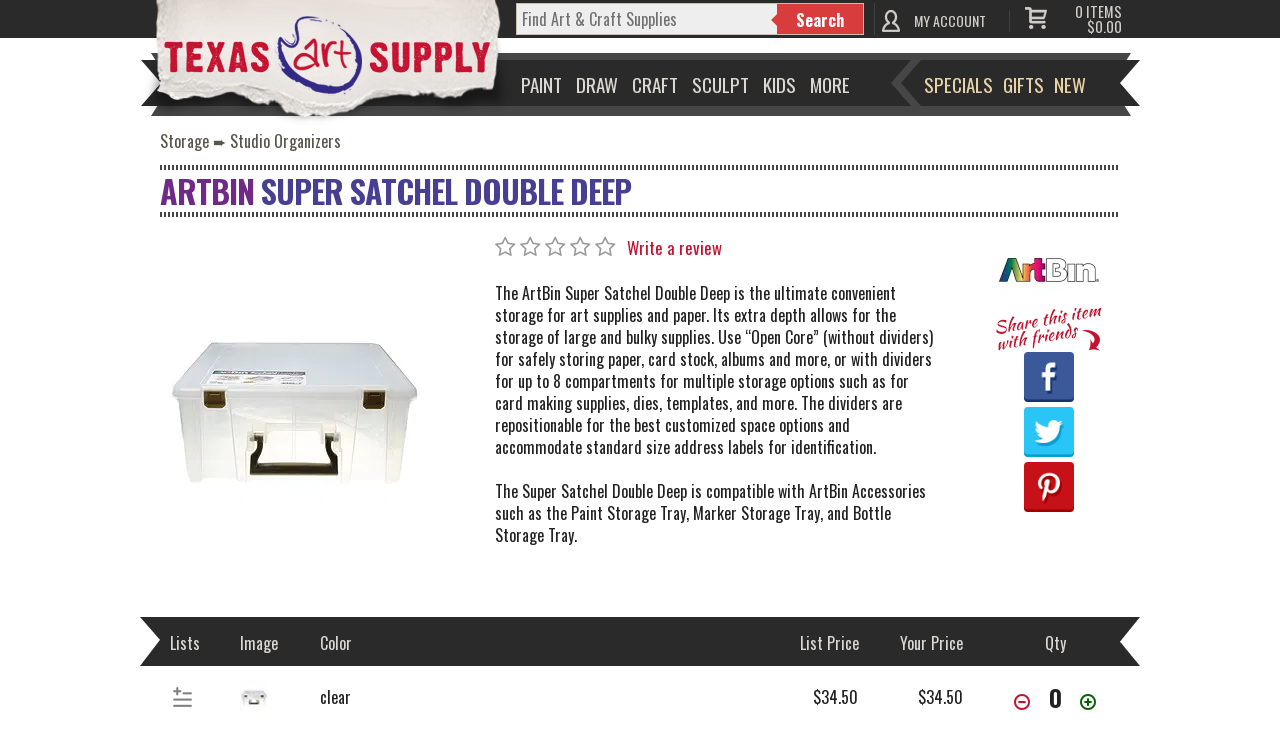

--- FILE ---
content_type: text/html; charset=UTF-8
request_url: https://www.texasart.com/group/20917/253
body_size: 146445
content:
<!DOCTYPE html>
<!--[if lt IE 7]>      <html class="no-js lt-ie9 lt-ie8 lt-ie7"> <![endif]-->
<!--[if IE 7]>         <html class="no-js lt-ie9 lt-ie8"> <![endif]-->
<!--[if IE 8]>         <html class="no-js lt-ie9"> <![endif]-->
<!--[if gt IE 8]><!-->
<html class="no-js" lang="en">
<!--<![endif]-->

<head>
  <!-- Global site tag (gtag.js) - Google Analytics -->
  <script async src="https://www.googletagmanager.com/gtag/js?id=UA-161356276-1"></script>
  <script>
    window.dataLayer = window.dataLayer || [];
    function gtag(){dataLayer.push(arguments);}
    gtag('js', new Date());

    gtag('config', 'UA-161356276-1');
  </script>

<!-- prevent clickjacking -->
<style>
  html { display : none; }
</style>
<script>
  if (self == top) {
    document.documentElement.style.display = 'block';
  } else {
    top.location = self.location;
  }
</script>

  <meta charset="utf-8">
  <meta http-equiv="X-UA-Compatible" content="IE=9; IE=8; IE=7,chrome=1">
  <title>ArtBin Super Satchel Double Deep </title>
  <meta name="description" content="">
  <!-- <meta name="viewport" content="width=device-width"> -->
  <meta name="application-name" content="&nbsp;" />
  <meta name="msapplication-TileColor" content="#FFFFFF" />
  <meta name="msapplication-TileImage" content="/assets/img/favicon/mstile-144x144.png" />
  <meta name="msapplication-square70x70logo" content="/assets/img/favicon/mstile-70x70.png" />
  <meta name="msapplication-square150x150logo" content="/assets/img/favicon/mstile-150x150.png" />
  <meta name="msapplication-wide310x150logo" content="/assets/img/favicon/mstile-310x150.png" />
  <meta name="msapplication-square310x310logo" content="/assets/img/favicon/mstile-310x310.png" />
    <!-- Place favicon.ico and apple-touch-icon.png in the root directory -->
  <link rel="apple-touch-icon-precomposed" sizes="57x57" href="/assets/img/favicon/apple-touch-icon-57x57.png" />
  <link rel="apple-touch-icon-precomposed" sizes="114x114" href="/assets/img/favicon/apple-touch-icon-114x114.png" />
  <link rel="apple-touch-icon-precomposed" sizes="72x72" href="/assets/img/favicon/apple-touch-icon-72x72.png" />
  <link rel="apple-touch-icon-precomposed" sizes="144x144" href="/assets/img/favicon/apple-touch-icon-144x144.png" />
  <link rel="apple-touch-icon-precomposed" sizes="60x60" href="/assets/img/favicon/apple-touch-icon-60x60.png" />
  <link rel="apple-touch-icon-precomposed" sizes="120x120" href="/assets/img/favicon/apple-touch-icon-120x120.png" />
  <link rel="apple-touch-icon-precomposed" sizes="76x76" href="/assets/img/favicon/apple-touch-icon-76x76.png" />
  <link rel="apple-touch-icon-precomposed" sizes="152x152" href="/assets/img/favicon/apple-touch-icon-152x152.png" />
  <link rel="icon" type="image/png" href="/assets/img/favicon/favicon-196x196.png" sizes="196x196" />
  <link rel="icon" type="image/png" href="/assets/img/favicon/favicon-96x96.png" sizes="96x96" />
  <link rel="icon" type="image/png" href="/assets/img/favicon/favicon-32x32.png" sizes="32x32" />
  <link rel="icon" type="image/png" href="/assets/img/favicon/favicon-16x16.png" sizes="16x16" />
  <link rel="icon" type="image/png" href="/assets/img/favicon/favicon-128.png" sizes="128x128" />
  <link rel="stylesheet" href="https://maxcdn.bootstrapcdn.com/font-awesome/4.5.0/css/font-awesome.min.css">

  <!-- Open graph -->
    <meta property="og:type" content="og:product" />
  <meta property="og:title" content="ArtBin Super Satchel Double Deep" />
  <meta property="og:image"
    content="https://texasart.b-cdn.net/grouppix/1200x1600/20000/g20917.jpg" />
  <meta property="og:description" content="The ArtBin Super Satchel Double Deep is the ultimate convenient storage for art supplies and paper. Its extra depth allows for the storage of large and bulky supplies. Use &ldquo;Open Core&rdquo; (without dividers) for safely storing paper, card stock, albums and more, or with dividers for up to 8 compartments for multiple storage options such as for card making supplies, dies, templates, and more. The dividers are repositionable for the best customized space options and accommodate standard size address labels for identification.&lt;br&gt;&lt;br&gt;
The Super Satchel Double Deep is compatible with ArtBin Accessories such as the Paint Storage Tray, Marker Storage Tray, and Bottle Storage Tray." />
  <meta property="og:url" content="https://www.texasart.com/group/20917/artbin-super-satchel-double-deep.html" />
    <!-- end open graph -->

  <link href='//fonts.googleapis.com/css?family=Oswald:400,700|Kaushan+Script' rel='stylesheet' type='text/css'>

  <link rel="stylesheet" href="/assets/css/normalize.css"><link rel="stylesheet" href="/assets/css/main.css"><link rel="stylesheet" href="/assets/css/fancybox-2.1.5.css"><link rel="stylesheet" href="/assets/css/owl.carousel.css"><link rel="stylesheet" href="/assets/css/owl.theme.css"><link rel="stylesheet" href="/assets/css/owl.transitions.css"><link rel="stylesheet" href="/assets/css/megamenu.css"><link rel="stylesheet" href="/assets/css/print.css">  <style type="text/css">
  .fancybox-type-iframe .fancybox-nav {
    width: 60px;
  }

  .fancybox-type-iframe .fancybox-nav span {
    visibility: visible;
    opacity: 0.5;
  }

  .fancybox-type-iframe .fancybox-nav:hover span {
    opacity: 1;
  }

  .fancybox-type-iframe .fancybox-next {
    right: -60px;
  }
  </style>

  <script src="/assets/js/modernizr-2.6.2.min.js"></script>
  <script src="/assets/js/jquery-3.6.0.min.js"></script>
  <script src='https://www.google.com/recaptcha/api.js'></script>
  <script defer src="https://maps.googleapis.com/maps/api/js?key=AIzaSyBLXKa5FH03wkQVQ687j4-fgmlae7n37AY&libraries=places"></script>
 	<script src="/assets/js/address.api.js"></script>	
</head>  
  <body>
   
    <!--[if lt IE 7]>
            <p class="chromeframe">You are using an <strong>outdated</strong> browser. Please <a href="http://browsehappy.com/">upgrade your browser</a> or <a href="http://www.google.com/chromeframe/?redirect=true">activate Google Chrome Frame</a> to improve your experience.</p>
        <![endif]-->
    <!--<div class="bgWrapper"></div>-->
    <div align="center" class="ws"> 

      <div class="blocker"></div>

<div align="center" class="lockit">
<header class="topbar">
  <div class="logobg"><a href="/" title="Texas Art Supply logo"><div class="talogo"></div></a></div>
  <div class="search_box">
  	<form class="form-wrapper cf" action="/search" method="get">
      <label for="q" style="display: none">Search</label>
      <input aria-label="q" type="text" placeholder="Find Art & Craft Supplies" onfocus="this.placeholder = ''" onblur="this.placeholder = 'Find Art & Craft Supplies'" required name="q" autocomplete="off" class="search-input">
      <input type="hidden" value="1" name="search">
      <button type="submit">Search</button>
    </form>
    <div id="suggestionWrap">
       <div class="suggestionsBox" id="suggestions" style="display: block">
         <div class="suggestionList" id="suggestionsList">
       	</div>
       </div> 
    </div> 
  </div>
	
	  
<div class="dropdown-wrapper">
	<a href="/myaccount" class="myaccount">MY ACCOUNT</a>
		
	<div id="logout" class="logout" >
		 <ul>
			<li><a href="/myaccount">Account Info</a></li>
			<li><a href="/myaccount/address_book">Address Book</a></li>
			<li><a href="/myaccount/lists">My Lists</a></li>
			<li><a href="/myaccount/order_history">Order History</a></li>
		 	<li><a href="/myaccount">Login</a></li>		 </ul>
	</div>
</div>
	
<script>
$(".myaccount").mouseover(function(e){
  var dd = $('#logout'); $(dd).css({display:'block'});
 })
// $('#logout.logout ul').mouseleave(function(){$('#logout').css({display:'none'})  });
$('.dropdown-wrapper').mouseleave(function(){$('#logout').css({display:'none'})  });
</script><a class="header-cart" href="/cart/view_cart">
	
    <div class="cart-subtotal">
      <div class="cart-details">
        <span class="cart-qty">0</span><span class="cart-text">  ITEMS</span><br>
        <span class="cart-total">$0.00        </span>
      </div>
    </div>
  </a></header>
</div>    
      <!--Display TA Logo when printing-->
<div id="ta_print_logo"><img src="/assets/img/ta-logo-lg.png" alt="Texas Art Supply logo"/></div>

 <nav>
	<div class="megamenu_wrapper megamenu_fixed">
 		<ul class="megamenu">
		<!-- <li class="megamenu_button megamenu_button_active" style="display:block;">
				<span>Main Menu</span>
			</li> -->
		<li><span class="drop">Paint</span>
			<div class="megamenu_fullwidth">
				
				<div class="col_12">
					<div style="width:20%;float:left; display:inline-block;">
					<h4><a href="/category/16/painting.html">Painting</a></h4>
						<ul>
							<li><a href="/category/150/acrylics.html">Acrylics</a></li>
							<li><a href="/category/151/casein.html">Casein</a></li>
							<li><a href="/category/152/cleaning.html">Cleaning</a></li>
							<li><a href="/category/153/decorative-painting.html">Decorative Painting</a></li>
							<li><a href="/category/154/enamels.html">Enamels</a></li>
							<li><a href="/category/926/encaustic.html">Encaustic</a></li>
							<li><a href="/category/155/face-body-paints.html">Face & body Paints</a></li>
							<li><a href="/category/156/face-body-paints.html">Glass & Tile Painting</a></li> 
							<li><a href="/category/157/kids-paints.html">Kids' Paints</a></li>
							<li><a href="/category/158/oil-paints.html">Oil Paints</a></li>
							<li><a href="/category/159/paint-by-numbers.html">Paint by Numbers</a></li>
							<li><a href="/category/160/painting-book-media.html">Painting Books & Media</a></li>
							<li><a href="/category/161/palettes.html">Palettes</a></li>  
							<li><a href="/category/162/pigments.html">Pigments</a></li>
							<li><a href="/category/163/storage.html">Storage</a></li>
							<li><a href="/category/164/tempera.html">Tempera</a></li>
							<li><a href="/category/165/tools.html">Tools</a></li>
							<li><a href="/category/166/tools.html">Varnishes & Sprays</a></li>
							<li><a href="/category/167/watercolors.html">Watercolors</a></li>
						</ul>
				</div>
				<div style="width:20%;float:left; display:inline-block;">
					<h4><a href="/category/4/brushes.html">Brushes</a></h4>
						<ul>
							<li><a href="/category/198/acrylic-brushes.html">Acrylic Brushes</a></li>
             				<li><a href="/category/199/brush-sets.html">Brush Sets</a></li>
							<li><a href="/category/200/ceramic-brushes.html">Ceramic Brushes</a></li>
							<li><a href="/category/201/cleaning.html">Cleaning</a></li>
							<li><a href="/category/202/craft-hobby-brushes.html">Craft & Hobby Brushes</a></li>
							<!-- <li><a href="/category/973/decorative-brushes.html">Decorative Brushes</a></li> -->
							<li><a href="/category/203/fabric-brushes.html">Fabric Brushes</a></li>
							<!-- <li><a href="/category/982/home-decor.html">Home Decor</a></li> -->
							<li><a href="/category/204/kids-brushes.html">Kid's Brushes</a></li>
							<li><a href="/category/205/lettering-sign-brushes.html">Lettering & Sign Brushes</a></li>
							<li><a href="/category/206/oil-brushes.html">Oil Brushes</a></li>
							<li><a href="/category/816/stencil-utility-brushes.html">Stencil & Utility Brushes</a></li>
							<li><a href="/category/207/storage.html">Storage</a></li>
							<li><a href="/category/208/watercolor-brushes.html">Watercolor Brushes</a></li>
							
						</ul>
				</div>

				<div style="width:20%;float:left; display:inline-block;">
					<h4><a href="/category/5/canvas.html">Canvas</a></h4>
						<ul>
							<li><a href="/category/31/canvas-boards.html">Canvas Boards</a></li>
							<li><a href="/category/32/canvas-paper-pads.html">Canvas Paper &amp; Pads</a></li>
							<li><a href="/category/33/priming-sizing.html">Priming &amp; Sizing</a></li>
							<li><a href="/category/34/rolled-canvas.html">Rolled Canvas</a></li>
							<li><a href="/category/35/stretched-canvas.html">Stretched Canvas</a></li>
							<li><a href="/category/36/stretching.html">Stretching</a></li>
						</ul>

					<h4><a href="/category/10/easels.html">Easels</a></h4>
						<ul>
							
							<li><a href="/category/87/display-easels.html">Display Easels</a></li>
							<li><a href="/category/88/field-travel-easels.html">Field & Travel Easels</a></li>
							<li><a href="/category/89/kids-easels.html">Kids' Easels</a></li>
							<li><a href="/category/90/studio-easels.html">Studio Easels</a></li>
							<li><a href="/category/91/table-top-easels.html">Table Top Easels</a></li>
							<!--<li>Palettes  <span>(1)</span></li>
							<li>Sets & Kits  <span>(50)</span></li>-->
						</ul>
				</div>

				<div style="width:20%;float:left; display:inline-block;">
					<h4><a href="/category/2/airbrushing.html">Airbrushing</a></h4>
						<ul>
							<!-- <li><a href="/category/138/airbrush-mediums.html">Airbrush Makeup</a></li> -->
							<li><a href="/category/138/airbrush-mediums.html">Airbrush Mediums</a></li>
							<li><a href="/category/139/airbrush-paints.html">Airbrush Paints</a></li>
							<li><a href="/category/140/airbrush-paints.html">Airbrush Parts</a></li>
							<li><a href="/category/141/airbrush-storage.html">Airbrush Storage</a></li>
							<li><a href="/category/142/airbrush-templates.html">Airbrush Templates</a></li>
							<li><a href="/category/133/airbrushes.html">Airbrushes</a></li>
							<li><a href="/category/134/books-media.html">Books & Media</a></li>
							<li><a href="/category/135/cleaning-maintenance.html">Cleaning & Maintenance</a></li>
							<li><a href="/category/136/compressors-propellants.html">Compressors & Propellants</a></li>
							<li><a href="/category/137/friskets.html">Frisket</a></li>
							<li><a href="/category/791/sets-kits.html">Sets & Kits</a></li>
						</ul>
				</div>

				<div style="width:20%;float:left; display:inline-block;">
					<h4><a href="">OTHER</a></h4>
						<ul>
							<li><a href="/category/933/art-panels.html">Art Panels</a></li>
							<li><a href="/category/249/paint-brush-storage.html">Brush Storage</a></li>
							<li><a href="/category/74/decorative-painting.html">Decorative Painting</a></li>
							<li><a href="/category/30/painting.html">Glass & Tile Art</a></li>
							<li><a href="/category/248/paint.html">Paint Storage</a></li>
							<li><a href="/category/227/paints-finishes.html">Scrapbooking</a></li>
						</ul>
				</div>
				
				
			</div>
		</li>
		<li><span class="drop">Draw</span>
			<div class="megamenu_fullwidth">
				<div class="col_3 nopad">
					<img src="/assets/img/nav-draw.jpg" height="326" alt="Drawing Category">
				</div>
				<div class="col_9">
					<div style="width:33%;float:left; display:inline-block;">
						<h4><a href="/category/9/drawing-illustration.html">Drawing & Illustration</a></h4>
							
							<ul>
								<li><a href="/category/233/accessories.html">Accessories</a></li>
								<li><a href="/category/234/artist-chalk.html">Artist Chalk</a></li>
								<li><a href="/category/235/artist-crayons.html">Artist Crayons</a></li>
								<li><a href="/category/236/books-and-media.html">Books & Media</a></li>
								<li><a href="/category/237/charcoal.html">Charcoal</a></li>
								<li><a href="/category/238/drawing-lettering-aids.html">Drawing & Lettering Aids</a></li>
								<!-- <li><a href="/category/992/graphite.html">Graphite</a></li> -->
								<li><a href="/category/239/Ink.html">Ink</a></li>
								<li><a href="/category/932/leads.html">Leads</a></li>
								<li><a href="/category/240/markers.html">Markers</a></li>
								<li><a href="/category/241/pastels.html">Pastels</a></li>
								<li><a href="/category/242/pencils.html">Pencils</a></li>
								<li><a href="/category/243/pens.html">Pens</a></li>
								<li><a href="/category/244/storeage.html">Storage</a></li>
							</ul>
					</div>

					<div style="width:33%;float:left; display:inline-block;">
						<h4><a href="/category/11/architecture-and-drafting.html">Architecture & Drafting</a></h4>
							<ul>
								<li><a href="/category/92/books-and-media.html">Books & Media</a></li>
								<li><a href="/category/93/color-wheels-and-guides.html">Color Wheels & Guides</a></li>
								<li><a href="/category/94/draftinig.html">Drafting</a></li>
								<li><a href="/category/95/modeling-materials.html">Modeling Materials</a></li>
								<li><a href="/category/96/reprographics.html">Reprographics</a></li>
							</ul>
						<h4><a href="/category/17/paper-boards.html">Paper & Boards</a></h4>
							<ul>
	              				<li><a href="/category/921/art-illustration.html">Art &amp; Illustration</a></li>
								<li><a href="/category/933/art-panels.html">Art Panels</a></li>
								<li><a href="/category/37/boards.html">Boards</a></li>
								<li><a href="/category/115/paper.html">Drawing</a></li>
								<li><a href="/category/924/framing-display.html">Framing &amp; Display</a></li>
								<li><a href="/category/922/writing-printer-paper.html">Writing &amp; Printer Paper</a></li>
							</ul>
					</div>
					
					<div style="width:33%;float:left; display:inline-block;">
							<h4><a href="" class="">Other</a></h4>
								<ul>
								<li><a href="/category/56/paper.html">Lamps</a></li>
								<li><a href="/category/48/paper.html">Light Boxes &amp; Projectors</a></li>
								<li><a href="/category/250/paper.html">Pens, Pencils, &amp; Marker Storage</a></li>
								<li><a href="/category/58/paper.html">Tables &amp; Drawing Boards</a></li>
								</ul>
					</div>
				
				
				</div>
				
				
			</div>
		</li>

		<li><span class="drop">Craft</span>
			<div class="megamenu_fullwidth">
				<div class="col_12">
					<div style="width:20%;float:left; display:inline-block;">
						<h4><a href="/category/7/crafts.html">Crafts</a></h4>
							<ul>
	              				<li><a href="/category/72/book-binding.html">Book Binding</a></li>
								<li><a href="/category/73/candle-making.html">Candle Making</a></li>
								<li><a href="/category/74/decorative-painting.html">Decorative Painting</a></li>
								<li><a href="/category/75/glitter.html">Glitter</a></li>
								<li><a href="/category/76/gold-leaf.html">Gold Leaf</a></li>
								<li><a href="/category/77/jewelry-making.html">Jewelry Making</a></li>
								<li><a href="/category/78/leather-crafting.html">Leather Crafting</a></li>
								<li><a href="/category/79/metal-tooling.html">Metal Tooling</a></li>
								<li><a href="/category/80/model-making.html">Model Making</a></li>
								<!-- <li><a href="/category/998/papermaking.html">Papermaking</a></li> -->
								<li><a href="/category/780/papier-mache-decoupage.html">Papier Mache &amp; Decoupage</a></li>
								<li><a href="/category/81/polymer-hobby-clay.html">Polymer &amp; Hobby Clay</a></li>
								<li><a href="/category/82/sand-art.html">Sand Art</a></li>
								<li><a href="/category/1052/scratch-art.html">Scratch Art</a></li>
								<!-- <li><a href="/category/83/sealing-wax.html">Sealing Wax</a></li> -->
								<li><a href="/category/84/stamps-embossing.html">Stamps &amp; Embossing</a></li>
								<li><a href="/category/85/stenciling.html">Stenciling</a></li>
								<li><a href="/category/935/stickers.html">Stickers</a></li>
								<li><a href="/category/86/textiles-dyes.html">Textiles &amp; Dyes</a></li>
								<li><a href="/category/955/wood.html">Wood</a></li>
							</ul>
					</div>
					<div style="width:20%;float:left; display:inline-block;">
						<h4><a href="/category/1/adhesives.html">Adhesives</a></h4>
							<ul>
	              				<li><a href="/category/97/adhesive-dispensers.html">Adhesive Dispensers</a></li>
								<li><a href="/category/98/adhesive-removers.html">Adhesive Removers</a></li>
								<li><a href="/category/99/adhesive-sheets-strips-dots.html">Adhesive Sheets, Strips, &amp; Dots</a></li>
								<li><a href="/category/100/glue.html">Glue</a></li>
								<li><a href="/category/101/hook-loop.html">Hook &amp; Loop</a></li>
								<li><a href="/category/102/magnets-magnetic-sheets.html">Magnets &amp; Magnetic Sheets</a></li>
								<li><a href="/category/103/mounting-adhesives.html">Mounting Adhesives</a></li>
								<li><a href="/category/104/spray-adhesives.html">Spray Adhesives</a></li>
								<li><a href="/category/105/tape.html">Tape</a></li>
								<li><a href="/category/106/wax.html">Wax</a></li>
							</ul>
					</div>
					<div style="width:20%;float:left; display:inline-block;">
						<h4><a href="/category/21/scrapbooking.html">Scrapbooking</a></h4>
							<ul>
	              				<li><a href="/category/934/accessories.html">Accessories</a></li>
								<li><a href="/category/220/adhesives.html">Adhesives</a></li>
								<li><a href="/category/221/albums-refills.html">Albums &amp; Refills</a></li>
								<li><a href="/category/222/books-media.html">Books &amp; Media</a></li>
								<li><a href="/category/223/cards-invitations.html">Cards &amp; Invitations</a></li>
								<li><a href="/category/224/embellishments.html">Embellishments</a></li>
								<li><a href="/category/225/embossing-stamps.html">Embossing &amp; Stamps</a></li>
								<li><a href="/category/226/lighting.html">Lighting</a></li>
								<li><a href="/category/227/paints-finishes.html">Paints &amp; Finishes</a></li>
								<li><a href="/category/228/paper-cardstock.html">Paper &amp; Cardstock</a></li>
								<li><a href="/category/229/pens-markers.html">Pens &amp; Markers</a></li>
								<li><a href="/category/230/stickers-rub-ons.html">Stickers &amp; Rub Ons</a></li>
								<li><a href="/category/231/storage.html">Storage</a></li>
								<li><a href="/category/232/tools.html">Tools</a></li>
							</ul>
					</div>
					<div style="width:20%;float:left; display:inline-block;">
						<h4><a href="/category/6/ceramics.html">Ceramics</a></h4>
							<ul>
	              				<li><a href="/category/126/books-media.html">Books &amp; Media</a></li>
								<li><a href="/category/127/brushes.html">Brushes</a></li>
								<li><a href="/category/128/clay.html">Clay</a></li>
								<li><a href="/category/129/cones-stilts.html">Cones &amp; Stilts</a></li>
								<li><a href="/category/130/glaze-under-glaze.html">Glaze &amp; Under Glaze</a></li>
								<li><a href="/category/707/materials-supplies.html">Materials &amp; Supplies</a></li>
								<li><a href="/category/132/tools.html">Tools</a></li>
							</ul>
					</div>
					<div style="width:20%;float:left; display:inline-block;">
						<h4><a href="/category/14/glass-tile.html">Glass & Tile</a></h4>
							<ul>
								<li><a href="/category/26/books-media.html">Books & Media</a></li>
								<li><a href="/category/27/etching.html">Etching</a></li>
								<li><a href="/category/28/glass-markers.html">Glass Markers</a></li>
								<li><a href="/category/29/mosaic-supplies.html">Mosaic Supplies</a></li>
								<li><a href="/category/30/painting.html">Painting</a></li>
							</ul>
						<h4><a href="/category/19/printmaking.html">Printmaking</a></h4>
							<ul>
								<li><a href="/category/187/books-media.html">Books & Media</a></li>
								<li><a href="/category/188/brayers.html">Brayers</a></li>
								<li><a href="/category/189/etching.html">Etching & Intaglio</a></li>
								<li><a href="/category/190/linoleum-wood-block-printing.html">Linoleum & Wood Block Printing</a></li>
								<li><a href="/category/836/presses.html">Presses</a></li>
								<li><a href="/category/191/silk-screen-lithography.html">Silk Screen &amp; Lithography</a></li>
							</ul>
					</div>
					
					
					
					<div style="width:20%;float:left; display:inline-block;">
						
					</div>
				</div>
			</div>
    </li>
    <li><span class="drop">Sculpt</span><div class="megamenu_fullwidth">
				<div class="col_5 nopad">
					<img src="/assets/img/nav-sculpt.jpg" alt="Sculpting Category">
				</div>
				<div class="col_7">
					<h4><a href="/category/22/sculpting.html">Express Yourself in 3 Dimensions</a></h4>
					<div style="width:50%;float:left; display:inline-block;">
						<ul>
														<li><a href="/category/40/clays.html">Clays</a></li>
							<li><a href="/category/41/modeling-frames-wires.html">Modeling Frames & Wires</a></li>
							<li><a href="/category/45/modeling-tools.html">Modeling Tools</a></li>
						</ul>
					</div>
					<div style="width:50%;float:left; display:inline-block;">
						<ul>
							<li><a href="/category/42/modeling-wax.html">Modeling Wax</a></li>
							<li><a href="/category/43/mold-making.html">Mold Making</a></li>
							<li><a href="/category/44/stone-carving.html">Stone Carving Tools</a></li>
							<li><a href="/category/46/wood-carving.html">Wood Carving Tools</a></li>
						</ul>
					</div>
					
				</div>
				
				</div>
    </li>
		
		<li><span class="drop">Kids</span><div class="megamenu_fullwidth">
				<div class="col_5 nopad">
					<img src="/assets/img/nav-kids.jpg" alt="Kids Category">
				</div>
				<div class="col_7">
					<h4><a href="/category/15/kids-korner.html">Supplies & Projects for Tomorrow's Masters</a></h4>
					<div style="width:33%;float:left; display:inline-block;">
						<ul>
							<li><a href="/category/942/animals.html">Animals</a></li>
							<li><a href="/category/168/beading-jewellery.html">Beading & Jewelry</a></li>
							<li><a href="/category/169/books.html">Books</a></li>
							<li><a href="/category/170/cartooning.html">Cartooning</a></li>
							<li><a href="/category/171/construction.html">Construction</a></li>
							<li><a href="/category/172/cool-accessories.html">Cool Accessories</a></li>
							<li><a href="/category/173/crafts.html">Crafts</a></li>
						</ul>
					</div>
					<div style="width:33%;float:left; display:inline-block;">
						<ul>
							
							<li><a href="/category/174/drawing.html">Drawing</a></li>
							<li><a href="/category/175/furniture.html">Furniture</a></li>
							<li><a href="/category/176/hair-body-art.html">Hair & Body Art</a></li>
							<li><a href="/category/177/journals-diaries.html">Journals & Diaries</a></li>						
							<li><a href="/category/179/music-art-jewelry-boxes.html">Music, Art, & Jewelry Boxes</a></li>
							<li><a href="/category/180/painting.html">Painting</a></li>
							<li><a href="/category/181/room-decor.html">Room Décor</a></li>
						</ul>
					</div>
					<div style="width:33%;float:left; display:inline-block;">
						<ul>
							
							<li><a href="/category/182/science-nature.html">Science & Nature</a></li>
							<li><a href="/category/183/scrapbooking.html">Scrapbooking</a></li>
							<li><a href="/category/184/sculpting-pottery.html">Sculpting & Pottery</a></li>
							<li><a href="/category/185/shrink-art.html">Shrink Art</a></li>
							<li><a href="/category/186/sticker-collecting.html">Sticker Collecting</a></li>
						</ul>
					</div>
				</div>

				</div></li>
		<li class="spacer"><span class="drop">More</span><div class="megamenu_fullwidth">
				
        <div class="col_12">
        	<div style="width:20%;float:left; display:inline-block;">
				<h4 style="letter-spacing:-.5px;"><a href="/category/8/display-presentation.html">Display & Presentation</a></h4>
				<ul>
					<li><a href="/category/828/accessories.html">Accessories</a></li>
					<li><a href="/category/143/binders-display-books.html">Binders & Display Books</a></li>
					<li><a href="/category/144/chalk-marker-boards.html">Chalk & Marker Boards</a></li>
					<li><a href="/category/145/display-boards.html">Display Boards</a></li>
					<li><a href="/category/146/dsplay-easels.html">Display Easels</a></li>
					<li><a href="/category/147/protfolios.html">Portfolios</a></li>
					<li><a href="/category/148/presentation-cases.html">Presentation Cases</a></li>
					<li><a href="/category/149/refill-pages.html">Refill Pages</a></li>
					<li><a href="/category/843/sign-supplies.html">Sign Supplies</a></li>
					<li><a href="/category/827/trade-show-displays.html">Trade Show Displays</a></li>
				</ul>
				<h4><a href="/category/25/transporting.html">Transporting</a></h4>
				<ul>
					<li><a href="/category/67/carry-bags.html">Carry Bags</a></li>
					<li><a href="/category/68/cases-pouches.html">Cases & Pouches</a></li>
					<li><a href="/category/69/labels-seals.html">Labels & Seals</a></li>
					<li><a href="/category/70/packing-shipping-material.html">Packing & Shipping Material</a></li>
					<li><a href="/category/71/tubes.html">Tubes</a></li>
				</ul>
			</div>

			<div style="width:20%;float:left; display:inline-block;">
				<h4><a href="/category/23/storage.html">Storage</a></h4>
				<ul>
					<li><a href="/category/245/airbrush-storage.html">Airbrush Storage</a></li>
					<li><a href="/category/246/caddies.html">Caddies</a></li>
					<li><a href="/category/247/filling-solutions.html">Filing Solutions</a></li>
					<li><a href="/category/248/paint.html">Paint</a></li>
					<li><a href="/category/249/paint-brush-storage.html">Paint Brush Storage</a></li>
					<li><a href="/category/250/pens-pencils-marker-storage.html" style="letter-spacing:-.5px;">Pens, Pencils, & Marker Storage</a></li>
					<li><a href="/category/251/photography-storage.html">Photography Storage</a></li>
					<li><a href="/category/252/scrapbook-storage.html">Scrapbook Storage</a></li>
					<li><a href="/category/253/studio-organizers.html">Studio Organizers</a></li>
					<li><a href="/category/254/tool-bins-sketch-boxes.html">Tool Bins & Sketch Boxes</a></li>
				</ul>
				<h4><a href="/category/18/photography.html">Photography</a></h4>
				<ul>
					<li><a href="/category/192/accessories.html">Accessories</a></li>
					<li><a href="/category/193/backdrops.html">Backdrops</a></li>
					<li><a href="/category/194/book-media.html">Books & Media</a></li>
					<li><a href="/category/195/hand-coloring.html">Hand Coloring</a></li>
					<li><a href="/category/196/lightboxes.html">Lightboxes</a></li>
					<li><a href="/category/197/presentation-storage.html">Presentation & Storage</a></li>
				</ul>
			</div>
			<div style="width:20%;float:left; display:inline-block;">
				<h4><a href="/category/13/furniture.html">Furniture</a></h4>
				<ul>
					<li><a href="/category/951/accessories.html">Accessories</a></li>
					<li><a href="/category/54/chairs-stools.html">Chairs & Stools</a></li>
					<li><a href="/category/55/furniture-for-kids.html">Furniture for Kids</a></li>
					<li><a href="/category/826/mirrors.html">Mirrors</a></li>
					<li><a href="/category/57/studio-organizers.html">Studio Organizers</a></li>
					<li><a href="/category/58/tables-drawing-boards.html">Tables & Drawing Boards</a></li>
					<li><a href="/category/56/lamps.html">Lamps</a></li>
				</ul>
            	<h4><a href="/category/20/safety-cleaning.html">Safety & Cleaning</a></h4>
				<ul>
					<li><a href="/category/209/adhesive-removers.html">Adhesive Removers</a></li>
					<li><a href="/category/837/air-purifiers.html">Air Purifiers</a></li>
					<li><a href="/category/210/airbrush-cleaners.html">Airbrush Cleaners</a></li>
					<li><a href="/category/211/aprons-drop-cloths.html">Aprons &amp; Drop Cloths</a></li>
					<li><a href="/category/212/brush-cleaners.html">Brush Cleaners</a></li>
					<li><a href="/category/213/gloves.html">Gloves</a></li>
					<li><a href="/category/214/hand-cleaners.html">Hand Cleaners</a></li>
					<li><a href="/category/215/masks-goggles.html">Masks &amp; Goggles</a></li>
					<li><a href="/category/216/painting-restoration.html">Painting Restoration</a></li>
					<li><a href="/category/217/pen-cleaners.html">Pen Cleaners</a></li>
					<li><a href="/category/218/solvents-thinners.html">Solvents &amp; Thinners</a></li>
					<li><a href="/category/219/wipes-dusters-cloths.html">Wipes, Dusters, &amp; Cloths</a></li>
            	</ul>
			</div>
			<div style="width:20%;float:left; display:inline-block;">
				<h4><a href="/category/12/framing.html">Framing</a></h4>
				<ul>
					<li><a href="/category/59/frames.html">Frames</a></li>
					<li><a href="/category/60/hangers.html">Hangers</a></li>
					<li><a href="/category/61/laminating.html">Laminating</a></li>
					<li><a href="/category/62/mat-boards.html">Mat Boards</a></li>
					<li><a href="/category/63/mat-cutters.html">Mat Cutters</a></li>
					<li><a href="/category/64/mounting-adhesives.html">Mounting Adhesives</a></li>
					<li><a href="/category/65/pre-cut-mats.html">Pre-Cut Mats</a></li>
					<li><a href="/category/66/tools-accessories.html">Tools & Accessories</a></li>
				</ul>
				<h4><a href="/category/24/tools.html">Tools</a></h4>
				<ul>
					<li><a href="/category/47/blades-knives.html">Blades & Knives</a></li>
					<li><a href="/category/48/light-boxes-projectors.html">Light Boxes & Projectors</a></li>
					<li><a href="/category/49/magnifiers.html">Magnifiers</a></li>
					<li><a href="/category/50/paper-trimmers.html">Paper Trimmers</a></li>
					<li><a href="/category/51/pouches.html">Punches</a></li>
					<li><a href="/category/952/sanding.html">Sanding</a></li>
					<li><a href="/category/52/scissors.html">Scissors</a></li>
					<li><a href="/category/793/spray-booths.html">Spray Booths</a></li>
					<li><a href="/category/53/staplers-fasteners.html">Staplers & Fasteners</a></li>
				</ul>
			</div>
			<div style="width:20%;float:left; display:inline-block;">
				<h4><a href="/category/3/books-media.html">Books & Media</a></h4>
				<ul>
					<li><a href="/category/107/activity-books.html">Activity Books</a></li>
					<li><a href="/category/108/airbrush.html">Airbrush</a></li>
					<li><a href="/category/109/architecture.html">Architecture</a></li>
					<li><a href="/category/110/art-reference.html">Art Reference</a></li>
					<li><a href="/category/111/ceramics.html">Ceramics</a></li>
					<li><a href="/category/112/clip-art.html">Clip Art</a></li>
					<li><a href="/category/113/coloring-books.html">Coloring Books</a></li>
					<li><a href="/category/114/craft-hobby.html">Craft & Hobby</a></li>
					<li><a href="/category/115/drawing.html">Drawing</a></li>
					<li><a href="/category/116/fabric-fachion-design.html">Fabric & Fashion Design</a></li>
					<li><a href="/category/117/furniture-home-decorating.html">Furniture & Home Decorating</a></li>
					<li><a href="/category/118/graphic-design.html">Graphic Design</a></li>
					<li><a href="/category/119/painting.html">Painting</a></li>
					<li><a href="/category/120/pastel.html">Pastel</a></li>
					<li><a href="/category/121/photography.html">Photography</a></li>
					<li><a href="/category/122/printmaking.html">Printmaking</a></li>
					<li><a href="/category/123/scrapbooking.html">Scrapbooking</a></li>
					<li><a href="/category/124/sculpture.html">Sculpture</a></li>
					<li><a href="/category/125/videos-dvds.html">Videos & DVDs</a></li>
					<li><a href="/category/940/web-design.html">Web Design</a></li>
				</ul>
			</div>
				</div>
			</li>
		
		<li class="specials"><a href="/category/specials">Specials</a></li>
		<li class="specials"><a href="/category/gifts">Gifts</a></li>
		<li class="specials"><a href="/category/newadditions">New</a></li>
	</ul>
	</div>
</nav>    
      <div id="container" align="center"></div>
    
      <!-- Banner -->
	
      <div style="clear:both;"></div>
  
  
      <section>
	<div class="breadcrumb-bar"><a href="/category/23/storage.html">Storage</a> &#10152; Studio Organizers</div>        
    <div class="full_bar">
			<div class="left item-page" style="width:100%;">
				<a href="/brand/22" style="color:#6f2a86">ArtBin</a>
			Super Satchel Double Deep			<!---->
			</div>
    </div>
</section>
<section id="err-bar">
   <!--<div style="height:400px"><h2>Add Ecard or other promos here  </div> -->
</section>
<section id="featured">
		<div class="one-third" style="margin-right: 15px;">
			<div class="graybox" style="margin: 0px; padding: 0px; border:0px">
				          
           <a id="inline" aria-label="Primary Image"
							rel="skupix" 
							title="ArtBin Super Satchel Double Deep"
							href="https://texasart.b-cdn.net/grouppix/1200x1600/20000/g20917.jpg?width=1200">
				  	<img alt="ArtBin Super Satchel Double Deep" width="270" src="https://texasart.b-cdn.net/grouppix/1200x1600/20000/g20917.jpg?width=270&sharpen=true"/>
           
				  </a>
        			</div>
			
			<!--<div class="purplebg">
				<a id="inline" rel="skupix" title="Premier Double-Ended Art Markers" href="1200x1600//g.jpg">
					ZOOM IN
				</a>
			</div>-->
		</div>
		<div class="two-third item-description" style="width:65%;position:relative">
			<div class="description-sidebar">
				
				<div class="social">
				<a href="/brand/22">
				<img src="https://texasart.b-cdn.net/brandpix/22.gif" alt="ArtBin" />
				</a>
					<img src="/assets/img/share-with.gif" style="margin: 10px 0 -4px;" alt="Share this item with friends">
					<a href="https://www.facebook.com/sharer/sharer.php?u=http://www.texasart.com/group/20917/253" target="_blank"><img src="/assets/img/social/facebook.png" width="50" style="margin-top: 5px;" alt="facebook"></a><br>
					<a href="https://twitter.com/home?status=http://www.texasart.com/group/20917/253" target="_blank"><img src="/assets/img/social/twitter.png" style="margin-top: 5px;" width="50" alt="twitter"></a><br>					<a href="https://pinterest.com/pin/create/button/?url=https://texasart.b-cdn.net/grouppix/1200x1600/20000/g20917.jpg&media=https://texasart.b-cdn.net/grouppix/1200x1600/20000/g20917.jpg&description=" target="_blank"><img src="/assets/img/social/pinterest.png" width="50" style="margin-top: 5px;" alt="pinterest"></a>
					
				</div>
			</div>
			<div class="item-description-text">
			 				 <div class="ratingStarAvgSm">
						<a class="reviewsLink" id="write-review">
							<div class="ratingStarAvg">
										
											<i class="fa review-stars icon-star-empty"></i>
													
											<i class="fa review-stars icon-star-empty"></i>
													
											<i class="fa review-stars icon-star-empty"></i>
													
											<i class="fa review-stars icon-star-empty"></i>
													
											<i class="fa review-stars icon-star-empty"></i>
																		</div>
																<span style="color:#C41230;margin-left:10px">Write a review</span>
															</a>
					</div><br>
					The ArtBin Super Satchel Double Deep is the ultimate convenient storage for art supplies and paper. Its extra depth allows for the storage of large and bulky supplies. Use &ldquo;Open Core&rdquo; (without dividers) for safely storing paper, card stock, albums and more, or with dividers for up to 8 compartments for multiple storage options such as for card making supplies, dies, templates, and more. The dividers are repositionable for the best customized space options and accommodate standard size address labels for identification.<br><br>
The Super Satchel Double Deep is compatible with ArtBin Accessories such as the Paint Storage Tray, Marker Storage Tray, and Bottle Storage Tray. 	
			</div>
				
		</div>
</section>
<div style="clear:both;"></div>
<section id="product-variations-header">
		 
</section>
	<div style="clear:both;"></div>
    
  <form method="post" name="form_items" action="/cart/insert_form_item_to_cart"> 
		<input type="hidden" name="add_multiple_items" value="1">
		<input type="hidden" value="20917" name="group">
    
		<div class="table-head-favs">
			<div style="display: table-header-group">
				<!-- favs -->
				<div class="th" style="width: 70px">Lists</div>
					        <div class="th" style="width: 80px;">Image</div>
				<!--Dynamic columns -->
												
								<div class="th dynamic" style="padding: 0px">
									<span class="label">Color</span>
									<span class="col-header arrow" data-initialized="fase" data-sortorder="desc" data-sortcol="col1">
									</span>
								</div>
														
				<!-- End dynamic columns -->
        <div class="th"></div>
				<div class="th" style="width: 100px;padding: 0px;">List Price<span class="col-header arrow" data-initialized="fase" data-sortcol="lprice"></span></div>
				<div class="th" style="width: 100px;padding: 0px;">Your Price<span class="col-header arrow" data-initialized="fase" data-sortcol="price"></span></div>
				<div class="th center" style="width: 110px;padding: 0px;">Qty</div>
			</div>
	<div style="display:table-header-group;position:relative; height:80%; overflow-y:scroll" class="scroll-group prod-items"> 
        	 
				<div class="table-favs" id="items-row-67970">
					
				<input type="hidden" value="Super Satchel Double Deep - Clear" name="item[67970][name]">
				<input type="hidden" value="34.50|13.8" name="item[67970][prices]">
				<input type="hidden" value="67970" name="item[67970][sku]">					
					 <!-- Favorites -->
					
						<div class="td">
							<a class="sku-favs" title="Add this item to a list" id="fsku_67970" data-favs="67970|324|20917" href="">
																<img src="/assets/img/addlist.png" width="25" style="opacity:0.5" alt="Add to List">
							</a>
						</div>
						
																
						<div class="td">
							<!--title="Item #67970 &bull; ArtBin &bull; clear&nbsp;<a href='https://texasart.b-cdn.net/skupix/1200x1600/6/s67970.jpg' target='_blank'><br>Open in new tab <img src='/assets/img/icon/new-tab-red.png' class='new-tab' /></a>" -->
								
							<a href="https://texasart.b-cdn.net/skupix/1200x1600/6/s67970.jpg?width=1200" 
								title="Item #67970 &bull; ArtBin &bull; clear&nbsp;" 
								id="inline" 
								rel="skupix">
								<img width="28" src="https://texasart.b-cdn.net/skupix/1200x1600/6/s67970.jpg?width=19&sharpen=true" alt="Item #67970 &bull; ArtBin &bull; clear&nbsp;">
							</a>
						</div>
														<div class="td dynamic">
																		<span class="col-data">clear</span>
																	</div>
														
						<!--END Dynamic pieces -->
					 <div class="td">					 </div>
						<div class="td" style="padding: 0px 42px 0 0; text-align: right;">$34.50</div>
						<div class="td" style="padding: 0px 37px 0 0; text-align: right;">$34.50</div>
						<div class="td center">															<div class="input-group">
									<span class="input-group-btn">
										<button data-field="item[67970][quantity]" data-type="minus" disabled="disabled" class="btn btn-default btn-number minus" type="button" aria-label="Decrease Quantity">
											<span class="glyphicon glyphicon-minus"></span>
										</button>
									</span>

									<label for="item[67970][quantity]" class="inputQty">Item #67970 Quantity</label>
										<input type="text" tabindex="1" min="0" max="18" placeholder="0" class="form-control input-number qty item" name="item[67970][quantity]" aria-label="item[67970][quantity]" value="0" maxlength="3" >
									
									<!--<input type="text" name="quant[1]" class="form-control input-number" value="1" min="1" max="10">-->
									<span class="input-group-btn">
										<button data-field="item[67970][quantity]" data-type="plus" class="btn btn-default btn-number plus" type="button" aria-label="Increase Quantity">
											<span class="glyphicon glyphicon-plus"></span>
										</button>
									</span>
								</div>


									<!--<img src="img/qty-minus.png" style="margin-top: -7px;"> <input class="qty item" type="text" placeholder="0"> <img src="img/qty-plus.png" style="margin-top: -7px;">-->
											</div>
				<br class="clear">
				</div>	
      
      	      </div>
    </div>
	</form>
	<div  style="position:absolute;top:-99999px">
    <form class="form-wrapper short cf" name="notifyme" id="subscribe"  method="post" action="subscribe">
      <input type="hidden" value="1" name="subscribe">
      <label for="email">Email Address
				<input name="email">
			</label>
			<label for="grp" >Group</label>
			 <input name="grp" id="grp">
			<label for="item" >Item</label>
      <input type="text" name="item" id="item">
      <input type="submit" class="button green-shadow notify-send" value="Submit">
    </form>
  </div>
   
	
      

  <div style="clear:both;"></div>
  <section>
  <div class="cart-bttom-bar" align="center" id="highlightflat">
        <div class="three-fourth">
            <h3 class="dirty left-text centered"><!-- <span class="icon small tan icon_help"></span> -->
			Click <img src="/assets/img/icon-minus.png" alt="Minus icon"> OR <img src="/assets/img/icon-plus.png" alt="Plus icon"> TO ADJUST ITEM QUANTITIES, THEN CLICK THE ADD TO CART BUTTON <!--<span>Join our Newsletter</span>--></h3>
        </div>
		<div style="margin-right:0;" class="one-fourth">
     
      <a href="javascript:;" onclick="_submit(document.forms[1]);"><span style="display:none">Add to Cart</span><img class="button red" src="/assets/img/add-to-cart.jpg" alt="Add to Cart"></a>
    </div>
    </div>
	</section>
	
	<div style="clear: both"></div>

	<section id="product-review" style="margin-top: 30px;z-index:1">
		
	  <div class="full_bar">
	  	<div class="left" style="width:100%;">Write a Review</div>
	  </div>
    <div class="pr-form" style="width:100%">  
	    <form method="post" name="prod-review-form" class="" >
	     	<div class="two-third" style="width: 61%; margin-right: 15px">
	    		<div class="graybox">	Tell us what you think. We appreciate you taking the time to share your opinion with other artists and crafters. Please keep your review detailed and specific.			<br><br>
	    			YOUR OVERALL RATING<br>
	    			<div id="rating-box" style="display: block;width:100%;border:1px solid #FFF">
	    			<fieldset class="rating">
	    					<input type="radio" id="star5" aria-label="star5" name="rating" value="5" /><label class = "full" for="star5" title="Awesome - 5 stars"></label>
	    					<input type="radio" id="star4" aria-label="star4" name="rating" value="4" /><label class = "full" for="star4" title="Pretty good - 4 stars"></label>
	    					<input type="radio" id="star3" aria-label="star3" name="rating" value="3" /><label class = "full" for="star3" title="Meh - 3 stars"></label>
	    					<input type="radio" id="star2" aria-label="star2" name="rating" value="2" /><label class = "full" for="star2" title="Kinda bad - 2 stars"></label>
	    					<input type="radio" id="star1" aria-label="star1" name="rating" value="1" /><label class = "full" for="star1" title="Sucks big time - 1 star"></label>
	    			</fieldset>
						<br class="clear">
	    			</div>
	    			<div style="clear: both"></div>
	    						
	    			<label>ENTER YOUR REVIEW
	    			<textarea name="review" rows="8" style="width: 100%; padding: 5px; box-sizing: border-box;" required></textarea></label><br>
	    			<small style="color: #6d6d6d"><em>
	    				Example: This product performed exactly as described on your website. Delivery was prompt and the price was the best I found anywhere. 
	    				Everything was packed securely. I'm very satisfied with this item.
	    			</em></small>
	    		</div>
	    	</div>
      
	    <div class="one-third last" style="width: 37%" >
	    	<div class="graybox">
	    		<input type="hidden" name="prod-review" value="1">
	    		<input type="hidden" name="group"  value="20917">
	    				<!-- <input type="radio" value="1" name="rating">
	    				<input type="radio" checked="checked" value="5" name="rating" class="ratingRadio"><br> -->
	    				<label for="yourName">YOUR NAME (AS YOU WANT IT TO APPEAR)
	    				<input type="text" name="name" value="" required></label>
	    				<small style="color: #6d6d6d"><em>Example: John D.</em></small>
	    				<br><br>
	    				<label for="location">YOUR LOCATION
	    				<input type="text" name="location" value="" required></label>
	    				<small style="color: #6d6d6d"><em>Example: Houston, TX</em></small>
	    				<br><br>
	    			
	    				<div class="g-recaptcha" data-sitekey="6LeUWxkTAAAAAGgOHhDDFgAKgVxMF6RX53gnPQIq"></div>	    				<input class="button green-shadow" type="submit" value="Submit Review" style="width:100%; margin:10px 0; height: 106px">
	    		</div>
					
	    	</div>
      </form>
    </div>
	</section>
		
		<div style="clear: both"></div>

		<section>
		<div class="pr-wrapper">
		<br class="clear"></div>	
		</section>

   	
	
<div class="popover">

	
</div>	

      <br style="clear:both;">
      <!-- Prettier Ignore -->


<footer>
  <div class="footer-links"> 
    <a href="/aboutus">About</a>  |  
    <a href="/contactus">Contact</a>  |
    <a href="/category">Departments</a>  |  
    <a href="/myaccount">My Account</a>  |  
    <a href="/giftcert">Gift Certificates</a>  |  
    <a href="/help">Help</a> |      
    <a href="/help/store_locations">Store Locations</a> |  
    <a href="/myaccount/favorites">My Lists</a>
  </div>
  
  
  
  <div align="center" style="width:960px; margin-top: 20px">
     <!--show notice on form submit--><div id="notice_sucscribe" class="footer-left" ><div id="notice" align="center" style="margin:0 auto;width:400px"> <span class="mini-notice"></span></div><div class="rounded" style="text-align:center;height:176px;"> <div class="corner-flag"><img src="/assets/img/corner-signup.png" alt="Sign Up Now"/></div><h2 align="center">Want to be notified of new products & deals?</h2> <h1 class="cursive">Subscribe to Our Monthly Newsletter</h1> <div class="enews-signup" align="center"> <form id="subscribe" class="form-wrapper short cf"> <input type="hidden" name="subscribe" value="1"> <label for="email" style="display: none">Email address</label><input id="email" name="email" type="text" placeholder="Enter your email address" required> <button id="subscr-signup" type="submit">Sign Up</button> </form> <span id="mini-notice"></span> </div></div></div>
    <div class="footer-right">
      <div class="stay">
        <h1 class="cursive">Connect With Us</h1>
        <div class="social-icons">
          <a href="https://facebook.com/texasartsupply.houston" target="_blank"><img src="/assets/img/soc-fb.png" alt="Facebook"/></a>
          <a href="https://twitter.com/texasartsupply" target="_blank"><img src="/assets/img/soc-tw.png" alt="Twitter"/></a>
          <a href="https://www.pinterest.com/search/pins/?q=%22Texas%20Art%20Supply%22&term_meta%5B%5D=%22Texas%7Ctyped&term_meta%5B%5D=Art%7Ctyped&term_meta%5B%5D=Supply%22%7Ctyped"
            target="_blank"><img src="/assets/img/soc-pin.png" alt="Pinterest" /></a>
        </div>
      </div>
    </div>
    <div class="copyright">
      Copyright &copy; 1996-2026 Texas Art Supply. All rights reserved <a style="margin:0 10px"
        href="/aboutus/privacy">Privacy Policy</a>|<a style="margin:0 10px" href="/aboutus/termsOfUse">Terms of use</a>
    </div>
      </div>
</footer>

	<div class="address modal addressverification">
  	<div class="addressverification-body" style="margin: 0 185px;background-color: #fff;">
      <h2 class="addressverification-header">
        <a href="#" class="close close-icon"><span style="display:none">close</span></a>
        <span>Address Verification</span>
      </h2>
      <p class="addressverification-info" style="padding:0 30px">
        Please double-check your address is entered correctly.
      </p>

      <div class="address addressverification-detail" id="addressDet">
        <div id="addressPassed" style="min-height: 110px;padding:0 15px 15px 15px;width:35%;">
          <h3>You Entered</h3>
          <span class="addr entered address-street" id="enteredAddress1"></span>
									<span id="addr entered" id="enteredStreet2"></span>
									<span class="citystatezipcountry">
										<span class="addr entered" id="enteredCity"></span>
										<span class="addr entered" id="enteredState"></span>
										<span class="addr entered" id="enteredZip"></span>
										<span class="addr entered" id="enteredCountry"></span>
									</span>
    
          <button type="button" class="btn btn-link btn-addressaccept" id="btnAddressConfirm" style="height:40px;margin-top:10px;padding-right:6px"><i class="fa "
              aria-hidden="true"></i>Looks Good</button>
          <br>
          <a class="modal-address-link" style="color:#0d4199;position:relative;top:6px;cursor:pointer">Re-enter Address</a>
          <br>
        </div>
        <!--<div id="addressSuggest" style="min-height: 110px;padding: 0 15px 15px 15px;display:none">
          <h3>We Found</h3>
          
          <span class="addr suggest address-street" id="suggestAddress1"></span>
          <span class="addr suggest address-street2" id="suggestAddress2"></span>
          <span class="address-street citystatezipcountry">
            <span class="addr suggest" id="suggestCity"></span>
            <span class="addr suggest" id="suggestState"></span>
            <span class="addr suggest" id="suggestZip"></span>
            <span class="addr suggest" id="suggestCountry"></span>
          </span>

          <button type="button" class="btn btn-success btn-addresssuggest" data-save = "0" id="btnAddressSuggest" style="height:40px;margin-top:10px;"><i
              class="fa " aria-hidden="true"></i>Use Suggestion</button>
        </div>-->
      </div>
  </div>

<div class="show-loading" style="position:absolute; top:50%;left:50%;z-index:100;display:none">
  <img id="loading" src="/assets/img/loading.gif" alt="loading..." />
</div>

<script src="/assets/js/kinetic-v4.4.3.min.js"></script>
<script defer="defer">
var stage = new Kinetic.Stage({
  container: 'container',
  width: 999,
  height: 63,
});
var layer = new Kinetic.Layer();

/* GRAY BG */
var graybg = new Kinetic.Shape({
  drawFunc: function(canvas) {
    var context = canvas.getContext();
    context.beginPath();
    context.moveTo(10, 0);
    context.lineTo(990, 0);
    context.lineTo(970, 31.5);
    context.lineTo(990, 63);
    context.lineTo(10, 63);
    context.lineTo(30, 31.5);

    //context.quadraticCurveTo(300, 100, 260, 170);
    context.closePath();
    canvas.fillStroke(this);
  },
  fill: '#464646',
  //stroke: 'black',
  //strokeWidth: 4
});

/* BLACK LEFT BG */
var blackleft = new Kinetic.Shape({
  drawFunc: function(canvas) {
    var context = canvas.getContext();
    context.beginPath();
    context.moveTo(0, 7);
    context.lineTo(770, 7);
    context.lineTo(750, 30);
    context.lineTo(770, 53);
    context.lineTo(0, 53);
    context.lineTo(20, 30);

    context.closePath();
    canvas.fillStroke(this);
  },
  fill: '#2a2a2a',
});

/* BLACK RIGHT BG */
var blackright = new Kinetic.Shape({
  drawFunc: function(canvas) {
    var context = canvas.getContext();
    context.beginPath();
    context.moveTo(780, 7);
    context.lineTo(999, 7);
    context.lineTo(979, 30);
    context.lineTo(999, 53);
    context.lineTo(780, 53);
    context.lineTo(760, 30);

    context.closePath();
    canvas.fillStroke(this);
  },
  fill: '#2a2a2a',
});

// add the triangle shape to the layer
layer.add(graybg);
layer.add(blackleft);
layer.add(blackright);

// add the layer to the stage
stage.add(layer);
</script>

<script>
$(document).ready(function() {
  $(window).bind('scroll', function(e) {
    parallaxScroll();
  });

  function parallaxScroll() {
    var scrolledY = $(window).scrollTop();
    $('.bgWrapper').css('background-position', 'center -' + ((scrolledY * 2.4)) + 'px');
    $('.bgWrapper').css('height', '549' + 'px');
    $('.logobg').css('background-position', 'center -' + ((scrolledY * .2)) + 'px');
    $('.talogo').css('background-position', 'center -' + ((scrolledY * .2)) + 'px');
    $('.talogo').css('min-height', '80' + 'px');

    if ($(this).scrollTop() >= 180) {
      $('.bgWrapper').css('background-position', '50%' + '-440' + 'px');
      $('.bgWrapper').css('height', '0' + 'px');
      $('.logobg').css('background-position', '50%' + '-40' + 'px');
      $('.logobg').css('height', '80' + 'px');
      $('.talogo').css('background-position', '50%' + '-36' + 'px');
    }

    if ($(this).scrollTop() >= 30) {
      $('.blocker').css('height', '70' + 'px');
      $('.blocker').css('z-index', '20');
      $('.blocker').css('border-bottom-width', '5' + 'px');
      $('.blocker').css('border-bottom-style', 'solid');
      $('.blocker').css('border-bottom-color', '#ccc5b7');
      $('nav').css({
        position: 'fixed',
        marginLeft: '-116px',
        top: '40px'
      });
    } else if ($(this).scrollTop() <= 29) {
      $('.blocker').css('height', '38' + 'px');
      $('.blocker').css('z-index', '20');
      $('.blocker').css('border-bottom-width', '0' + 'px');
      $('nav').css({
        position: 'relative',
        marginLeft: '-116px',
        top: '69px'
      });
      $('.logobg').css('height', '130' + 'px');
      $('.talogo').css('min-height', '96' + 'px');
    }
  }



});
</script>
<script src="/assets/js/jquery.easing.js"></script><!-- jQuery Easing effects -->
<script src="/assets/js/megamenu_plugins.js"></script><!-- Mega Menu Plugins (scroller, form, hoverIntent) -->
<script src="/assets/js/megamenu.js"></script><!-- Mega Menu Script -->
<script src="/assets/js/jscookie.js"></script><!-- Mega Menu Script -->

<script>
$(document).ready(function($) {
  $('.megamenu').megaMenuReloaded({
    menu_speed_show: 100, // Time (in milliseconds) to show a drop down
    menu_speed_hide: 100, // Time (in milliseconds) to hide a drop down
    menu_speed_delay: 200, // Time (in milliseconds) before showing a drop down
    menu_effect: 'hover_slide', // Drop down effect, choose between 'hover_fade', 'hover_slide', 'click_fade', 'click_slide', 'open_close_fade', 'open_close_slide'
    menu_easing: 'jswing', // Easing Effect : 'easeInQuad', 'easeInElastic', etc.
    menu_click_outside: 0, // Clicks outside the drop down close it (1 = true, 0 = false)
    menu_show_onload: 0, // Drop down to show on page load (type the number of the drop down, 0 for none)
    menubar_trigger: 0, // Show the menu trigger (button to show / hide the menu bar), only for the fixed version of the menu (1 = show, 0 = hide)
    menubar_hide: 0, // Hides the menu bar on load (1 = hide, 0 = show)
    menu_responsive: 1, // Enables mobile-specific script
    menu_carousel: 0, // Enable / disable carousel
    menu_carousel_groups: 2 // Number of groups of elements in the carousel
  });
  $('#megamenu_form').ajaxForm({
    target: '#alert'
  });
});
</script>
<script src="/assets/js/jquery.scrollTo-1.4.2-min.js" type="text/javascript"></script>
<script src="/assets/js/waypoints.min.js" type="text/javascript"></script>
<script src="/assets/js/jquery-3.6.0.min.js"></script>
<script src="/assets/js/plugins.js"></script>

<script src="/assets/js/jquery.fancybox-2.1.5.pack.js"></script>
<script src="/assets/js/jquery.cycle.all.min.js"></script>
<script src="/assets/js/jquery.easing-1.3.min.js" type="text/javascript"></script>
<script src="/assets/js/isotope.pkgd.min.js" type="text/javascript"></script>

<!--[if lt IE 9]> <script src="js/selectivizr-and-extra-selectors.min.js"></script> <![endif]-->

<script src="/assets/js/custom.js"></script>

<script type="text/javascript">
/* Using custom settings */

var inlineconf = {
    //maxWidth       : 1400, 
    //maxHeight       : 1000, 
    fitToView: true,
    //width              : '60%', 
    //height            : '50%', 
    autoSize: true,
    closeClick: false,
    openEffect: 'elastic',
    closeEffect: 'elastic',
    openSpeed: 200,
    closeSpeed: 200,
    helpers: {
      title: {
        type: 'inside'
      }
    }
  },
  formconf = {
    maxWidth: 500,
    maxHeight: 600,
    fitToView: false,
    width: '70%',
    height: '70%',
    autoSize: false,
    closeClick: false,
    openEffect: 'elastic',
    closeEffect: 'elastic',
    openSpeed: 200,
    closeSpeed: 200,
  },
  /* Apply fancybox to multiple items */
  grpconf = {
    maxWidth: 800,
    maxHeight: 600,
    fitToView: false,
    width: '60%',
    height: '60%',
    autoSize: false,
    closeClick: false,
    openEffect: 'elastic',
    closeEffect: 'elastic',
    openSpeed: 200,
    closeSpeed: 200
  };
<!--fancybox-->

$(document).ajaxStop(function() {
  $("a#inline").fancybox(inlineconf);
  $("a#addressSuggest").fancybox(formconf);
  $("a#stockNotice").fancybox(formconf);
  $("a.group").fancybox(grpconf);
});
$(document).ready(function() {
  $("a#inline").fancybox(inlineconf);
  $("a#addressSuggest").fancybox(grpconf);
  $("a#stockNotice").fancybox(formconf);
  $("a.group").fancybox(grpconf);
  $('a#addressSuggest').trigger('click');
});
</script>
<script src="/assets/js/owl.carousel.js"></script>

<!--Dropdown Menu - remove later-->
<script language="javascript" type="text/javascript">
function jumpto(x) {

  if (document.pages.jumpmenu.value != "null") {
    document.location.href = x
  }
}
</script>

<script type="text/javascript">
var stWait = 0,
  waiting = false,
  _timer;
$(function() {
  var gid = '20917';
  var ret = [],
    col1 = '',
    col2 = '',
    target;
  //$(".selectattr_1,.selectattr_2,.selectattr_3").change(function(){
  $('.selectattr_1,.selectattr_2,.selectattr_3').change(function() {

    var base = $(this).attr('class').split('_')[1],
      target = parseInt(base);
    which = $(this).attr('id');
    var optbox = $(this);
    var value = optbox.val();

    $(optbox).data('selected', value);

    //get the value of the main box);

    if (base == 1)
      attrVal = optbox.val() + '%';
    else if (base == 2) {
      attrVal = optbox.val();
      col1 = $('.selectattr_1').data('selected') + ',';
      attrVal = col1 + attrVal + '%';
    } else if (base == 3) {
      attrVal = optbox.val();
      col1 = $('.selectattr_1').data('selected') + ',';
      col2 = $('.selectattr_2').data('selected') + ',';
      attrVal = col1 + col2 + attrVal + '%';
    }

    $.post("/group", {
      attr: attrVal,
      ajax: 'true',
      grp: gid
    }, function(j) {

      j = JSON.parse(j);
      //Selectables
      if (j.options) {
        for (var i = 0; i < j.options.length; i++) {
          ret[i] = buildStr(value, j.options[i])
        }
      }
      buildItem(j.items)

      for (var o = 0; o < ret.length; o++) {
        var selectIdx = parseInt(o + 1);
        if (selectIdx == target) {
          $(target).html(ret[o]);
          updateOptions('.selectattr_' + selectIdx);
        } else {
          target += 1;
          updateOptions('.selectattr_' + selectIdx)
        }
      }
    })
  })

  function buildStr(v, ar) {
    var options = '<option value="0"> -- select -- </option>';
    if (ar) {
      for (var n = 0 in ar) {
        options += '<option value="' + ar[n] + '">' + ar[n] + '</option>';
      }
    }
    return options;
  }

  function buildItem(ar) {

    $('input[name="item_id"]').val(ar.id);
    $('input[name="name"]').val(ar.name);
    $('input[name="price"]').val(ar.price);
    $('input[name="group"]').val(ar.grid);
    //$('input[name="brand"]').val('Liquitex');
    $('input[name="sku"]').val(ar.sku);
    $('input[name="weight"]').val(ar.wt);
    $('input[name="shipping"]').val(ar.shipping);
  }

  function updateOptions(el) {
    if (el) {
      var d = $(el).data('selected');
      $(el).removeAttr('disabled')
      options = $(el).children()
      if (options && options.length) {
        options.each(
          function(i, p) {
            opv = $(p).val()
            if (opv.toLowerCase() == d)
              $(p).attr('selected', 'selected')
          }
        )
      }
    }
  }
})

//plugin bootstrap minus and plus   //http://jsfiddle.net/laelitenetwork/puJ6G/....
$('.btn-number, .remove-itm').on('click', function(e) {  
  clearInterval(_timer);
  stWait = new Date();
  waiting = true
  e.preventDefault();
  fieldName = $(this).attr('data-field');
  type = $(this).attr('data-type');
  _elem = $(this)



  var input = $("input[name='" + fieldName + "']"),
    currentVal = parseInt(input.val());

  if (!isNaN(currentVal)) {
    _timer = setInterval(function() {
      updater(_elem)
    }, 400)
    if (type == 'minus') {

      if (currentVal > input.attr('min')) {
        input.val(currentVal - 1).change();
      }
      if (parseInt(input.val()) == input.attr('min')) {
        $(this).attr('disabled', true);
        //add diabled class
      }
    } else if (type == 'plus') {
      if (currentVal < input.attr('max')) {
        input.val(currentVal + 1).change();       
      }
      if (parseInt(input.val()) == input.attr('max')) {
        $(this).attr('disabled', true);
      } else if (parseInt(input.val()) > input.attr('max')) {
        alert('Sorry, only ' + input.attr('max') + ' of this item are available for purchase');
        input.val(input.attr('max'));
        $(this).attr('disabled', true);
      }
    }
  } else {
    input.val(0);
  }
});

//////////
function updater(el) {
  var now = new Date(),
    cart =
    false;

  if ((now - stWait) > 500 && waiting && cart) {


    updateItem(el);
    waiting = false;
  } else if ((now - stWait) > 1500)
    clearInterval(_timer);
}

$('.input-number').on('focusin', function() {
  $(this).data('oldValue', $(this).val());
});
$('.input-number').on('change', function() {

  minValue = parseInt($(this).attr('min'));
  maxValue = parseInt($(this).attr('max'));
  valueCurrent = parseInt($(this).val());
  name = $(this).attr('name');
  if (valueCurrent >= minValue) {
    $(".btn-number[data-type='minus'][data-field='" + name + "']").removeAttr('disabled')
  } else {
    alert('Sorry, the minimum order quantity must be greater than "0"');
    $(this).val($(this).data('oldValue'));
  }
  if (valueCurrent <= maxValue) {
    $(".btn-number[data-type='plus'][data-field='" + name + "']").removeAttr('disabled')
  }

});
$(".input-number").on('keydown', function(e) {
  // Allow: backspace, delete, tab, escape, enter and .
  if ($.inArray(e.keyCode, [46, 8, 9, 27, 13, 190]) !== -1 ||
    // Allow: Ctrl+A
    (e.keyCode == 65 && e.ctrlKey === true) ||
    // Allow: home, end, left, right
    (e.keyCode >= 35 && e.keyCode <= 39)) {

    // don't do anything
    return;
  }
  // Ensure that it is a number and stop the keypress
  if ((e.shiftKey || (e.keyCode < 48 || e.keyCode > 57)) && (e.keyCode < 96 || e.keyCode > 105)) {
    e.preventDefault();
  }
});
</script>
<script type="text/javascript">
$(function() {
  var targets = $('[rel~=tooltip]'),
    target = false,
    tooltip = false,
    title = false;
  targets.on('mouseenter', function() {
    target = $(this);
    tip = target.attr('title');
    tooltip = $('<div id="tooltip"></div>');
    if (!tip || tip == '')
      return false;

    target.removeAttr('title');
    tooltip.css('opacity', 0)
      .html(tip)
      .appendTo('body');

    var init_tooltip = function() {
      if ($(window).width() < tooltip.outerWidth() * 1.5)
        tooltip.css('max-width', $(window).width() / 1.75);
      else
        tooltip.css('max-width', 340);

      var pos_left = target.offset().left + (target.outerWidth() / 2) - (tooltip.outerWidth() / 2),
        pos_top = target.offset().top - tooltip.outerHeight() - 20;

      if (pos_left < 0) {
        pos_left = target.offset().left + target.outerWidth() / 2 - 20;
        tooltip.addClass('left');
      } else
        tooltip.removeClass('left');

      if (pos_left + tooltip.outerWidth() > $(window).width()) {
        pos_left = target.offset().left - tooltip.outerWidth() + target.outerWidth() / 2 + 20;
        tooltip.addClass('right');
      } else
        tooltip.removeClass('right');

      if (pos_top < 0) {
        var pos_top = target.offset().top + target.outerHeight();
        tooltip.addClass('top');
      } else
        tooltip.removeClass('top');

      tooltip.css({
          left: pos_left,
          top: pos_top
        })
        .animate({
          top: '+=10',
          opacity: 1
        }, 50);
    };

    init_tooltip();
    $(window).resize(init_tooltip);

    var remove_tooltip = function() {
      tooltip.animate({
        top: '-=10',
        opacity: 0
      }, 300, function() {
        $(this).remove();
      });

      target.attr('title', tip);
    };

    target.on('mouseleave', remove_tooltip);
    tooltip.bind('click', remove_tooltip);
  });
});
</script>


<!--Counter for Gift Message-->
<script type="text/javascript">
/**
 * TinyLimiter - scriptiny.com/tinylimiter
 * License: GNU GPL v3.0 - scriptiny.com/license
 */

(function($) {
  'use strict';
  $.fn.extend({
    limiter: function(limit, elem) {
      $(this).on("keyup focus", function() {
        setCount(this, elem);
      });

      setCount($(this)[0], elem);

      function setCount(src, elem) {
        var chars = src.value.length;
        if (chars > limit) {
          src.value = src.value.substr(0, limit);
          chars = limit;
        }
        elem.html(limit - chars);
      }

    }
  });
})(jQuery);

var elem = $(".chars");
var fld = $("#gcyestextinput");
if (fld.length)
  $(fld).limiter(250, elem);
</script>


<!-- End bootstrap button control--->

<!--Toggle Coupon Code and Shipping Estimate boxes-->
<script type="text/javascript">
function toggleCouponCode() {
  $("#enter-coupon-code > a").click(function() {
    $("#enter-coupon-code").toggleClass("active");
  });
}

function toggleShippingEstimate() {
  $("#shipping-estimate >a").click(function() {
    $(this).toggleClass('active')
    $('#shipest').toggle();
  });
}
</script>

<script>
var selectedRowIndex = -1;
var timeout;
var delay = 200;
$('input[name="q"]').keyup(
  function(e) {

    //Get the character code of the pressed button
    var code = (e.charCode) ? e.charCode :
      ((e.keyCode) ? e.keyCode :
        ((e.which) ? e.which : 0));

    //Simply ignore non-interesting characters
    if ((code < 13 && code != 8) ||
      (code >= 14 && code < 32 && code != 27) ||
      (code >= 33 && code <= 46 && code != 38 && code != 40) ||
      (code >= 112 && code <= 123)) {

    } // if esc pressed
    else if (code == 27) {
      $('#suggestionsList').html('');
      return;
    } // down arrow key
    else if (code == 40) {
      deselectAll();
      var rowUnselected = $('.suggestionList ul li');
      if (selectedRowIndex >= rowUnselected.length - 1) selectedRowIndex = -1; // go to the last element
      if (rowUnselected.length) {
        selectedRow = rowUnselected[++selectedRowIndex];
        $(selectedRow).css('background-color', '#F9F9F9')
        return;
      }
    } // up arrow key 
    else if (code == 38) {
      deselectAll();
      var rowUnselected = $('.suggestionList ul li');
      if (selectedRowIndex <= 0) selectedRowIndex = rowUnselected.length; // go to the last element
      if (rowUnselected.length) {
        selectedRow = rowUnselected[--selectedRowIndex];
        $(selectedRow).css('background-color', '#F9F9F9')
        return;
      }
    }
    var v = $(this).val().trim();
    if (v.length > 1) {
      clearTimeout(timeout);
      timeout = setTimeout(function() {
        $.post('/search/suggestHandler', {
          q: "" + v + ""
        }, function(data) {
          $('#suggestionsList').html(data);
        })
      }, delay);
    } else if (v.length == 0)
      $('#suggestionsList').html('');
  }

) // End Keyup



function deselectAll() {
  $('.suggestionList ul li').removeAttr('style');
}

function cloze() {
  $('#suggestionsList').html('');
}
//$('.search-input').on('blur',function(){   cloze(); }) 
$('html, body').on('click', function() {
  cloze();
})
</script>

<script>
// ----  search Filters ----
var d = {
    search: 1
  },
  isSrch = 0,
  t = '';

//var catid   = 0,
var locations = ['/search/searchFilter', '/category/addmore', '/search', '/category/categoryFilter',
  '/brand/brandFilter'
];
if (t.length)
  d.qry = t;

focus = 0;
$('.inner-filter').find('input')
  .focus(function() {
    focus++;
  })
  .blur(function() {
    focus = 0;
  });

$(".input-filter").keydown(function(e) {

  var keycode = (e.keyCode ? e.keyCode : e.which);
  if ($.inArray(e.keyCode, [46, 8, 9, 27, 190]) !== -1 || (e.keyCode == 65 && e.ctrlKey === true) || (e.keyCode >=
      35 && e.keyCode <= 39))
    return;

  if (e.keyCode == 13)
    return true;
  else if ((e.shiftKey || (e.keyCode < 48 || e.keyCode > 57)) && (e.keyCode < 96 || e.keyCode > 105) && e.keyCode !=
    110)
    e.preventDefault();

})
//////
$('form[id="filter-price"]').submit(
  function(event) {
    event.preventDefault();

    if (focus && focus > 0) {
      min = parseFloat($('input[name="minPrice"]').val());
      max = parseFloat($('input[name="maxPrice"]').val());
      url = $('input[name="minPrice"]').parents('form').data('location')

      if (min > max || max < min || min < 0 || max == 0) {

        displayError('inline-error', 'Please enter a valid price range.');

      } else {
        displayError('inline-error', 0);
        d.pricemin = min;
        d.pricemax = max;


        var ft = $('input[name="maxPrice"]').next().data('filtertype');

        if (ft === 1) {
          cf = getFilterIDs('Category');
          bf = getFilterIDs('Brand');
          d.cid = cid;
        } else {

          var urlp = window.location.search.split('&');
          //search
          if (urlp && urlp.length) {
            for (var z in urlp) {
              if (urlp[z].indexOf('brand') > -1) {
                bf = (urlp[z]).split('=')[1];
                d.BrandFilter = bf;
              } else if (urlp[z].indexOf('cat') > -1) {
                cf = (urlp[z]).split('=')[1]
                d.CatFilter = cf;
              }
            }
          }
        }
        fsort = $('#sortitems').val();

        if (!d.sort)
          d.sort = fsort;
        if (cf.length && cf != false) d.CatFilter = cf;
        else
          delete d.CatFilter;
        if (bf.length && bf != false) d.BrandFilter = bf;
        else
          delete d.BrandFilter;

        if (d && d.qry && d.qry.length)
          updateResults($(this));
        else if (ft)
          updateResults(url, $(this));
      }
    }

  });
////////

function displayError(parent, msg) {
  var parentContainer = $('.' + parent);
  if (msg == 0) {
    $(parentContainer).html('');
  } else {
    if (parentContainer) $(parentContainer).html(msg);
  }
}

function updateResults(url, ele) {
  showWarning();
  var ed = $(ele).data('searchtype'),
    parent, st = $(ele).data('sorttype'),
    pmin = isNaN(parseFloat($('input[name="minPrice"]').val())) ? '0' : $('input[name="minPrice"]').val(),
    pmax = isNaN(parseFloat($('input[name="maxPrice"]').val())) ? '0' : $('input[name="maxPrice"]').val();

  //Sorting
  if (st != undefined) {
    if (st == 0 || st == 1) {
      // get sort value
      sv = $(ele).val();
      d.pricemin = pmin
      d.pricemax = pmax;

    } else
      return;

  } else {

    //Price Filtering
    d.pricemin = pmin
    d.pricemax = pmax;
  }
  if (d.pricemax == 0 || d.pricemax == '')
    d.pricemax = 9999;

  parent = $(ele).parents('div')[0];

  if ($(ele).is('a')) {
    parent = $(ele).parents('ul')[0];
    d.cid = $(ele).data('parentid');
    d.sort = $('#sortitems').val();
  }

  if ($(parent).hasClass('Category') || $(parent).hasClass('Brand')) {

    var id = ele.attr('id'),
      cf = getFilterIDs('Category'),
      bf = getFilterIDs('Brand');

    if (cf.length && cf != false)
      d.CatFilter = cf;
    else
      delete d.CatFilter;

    $('.heading2 > span > a').text('');


    if (bf && bf.length) {
      $('.heading2 > span > a').text(bf.split(',').length + ' Selected - Clear')
      d.BrandFilter = bf;
    } else
      delete d.BrandFilter;
  } else if ($(parent).hasClass('Price')) {
    cf = '';
    bf = '';
  }
  /*else{
					if(urlp=url.split("&"),urlp&&urlp.length)for(var z in urlp)urlp[z].indexOf("brand")>-1?(bf=urlp[z].split("=")[1],d.BrandFilter=bf):urlp[z].indexOf("cat")>-1&&(cf=urlp[z].split("=")[1],d.CatFilter=cf);
        }*/


  if (d) {
    if (d.qry)
      dorequest(url, d, 0);
    else // ready for another post
      dorequest(url, d, 1)
  }
}

function dorequest(url, d, type,complete,callback) {
 
  if (type === 'undefined') return;

	var _thisargs = arguments

  $.ajaxSetup({
    type: 'POST',
    timeout: 24000,
    error: function(xhr) {
			
			if(callback && typeof callback === 'function'){
				callback(xhr);
				return false;
			}			
      $('.timeoutError').remove();
      $('.loading').remove();
      $('.page-right').append('<p class="timeoutError">' + xhr.status + ' ' + xhr.statusText + '</p>');
      parent.jQuery.fancybox.close();
    }
  })

  if (type == 0)
    url = locations[0];
  $.post(url, d, function(data) {
    //parse data
    try {
      var data = JSON.parse(data);		
      if (data.message == 'success') {

        //Clear modal
        parent.jQuery.fancybox.close();
				if(callback && typeof callback === 'function'){
					callback(data)
					return false;
				}
					
        if (data.filterTotal)
          filterTotal = data.filterTotal;

        var slab = $('.page-right').find('.specialSlab'),
          banner = $('.page-right').find('.banner-cata'),
          morbar = $('.page-right').find('.load-more');
        $('.page-right').html(data.groups);
        if (banner && banner.length) $('.page-right').prepend(banner)
        if (slab && slab.length) $('.page-right').prepend(slab)
        if (data.total > 12 && morbar != undefined)
          $('.page-right').children().last().after(morbar)
        if (data.cats && data.cats.length)
          $('#FilterCategory').html(data.cats);
        if('total' in data){
					total = data.total;
					$('.count').html('Found ' + parseInt(total) + ' Results.')
				}
        if (type == 1)
          $('#FilterBrand').html(data.brands);
        if (data.groups.length == 0) {
          $('.page-right').html(
            '<section><div class="message red">Sorry, we could not update search results. Please try again.</div></section>'
          );
          if (banner && banner.length) $('.page-right').prepend(banner)
        }

        if (data.total < 6 && ($(window).scrollTop() < 1200)) {
          $('html,body').animate({
            scrollTop: '200px'
          })
        }
      } 
			else {					
				if(_thisargs[3]=== undefined)
					parent.jQuery.fancybox.close();
				
				if(callback && typeof callback === 'function'){					
					callback(data)
				}				
				
      }
    } catch (e) {		
      //parent.jQuery.fancybox.close();
      $('.page-right').html(
        '<section><div class="message red">Sorry, we could not update search results. Please try again.</div></section>'
      );
      if (banner && banner.length) 
				$('.page-right').prepend(banner)
			
			parent.jQuery.fancybox.close();
    }

  })
}

function getFilterIDs(type, typeID) {
  if (type.length) {
    if (type == 'Category')
      fid = getSelected(type);
    if (type == 'Brand')
      fid = getSelected(type);
  }
  return fid;
}

function getSelected(target) {
  var selected = $("." + target).find('a.active');
  var list = '';
  if (selected && selected.length) {
    $(selected).each(
      function(i, elm) {
        id = $(elm).attr('id')
        list += id.split('_')[1] + ',';
      }
    )
  }

  return list.length ? list.substr(0, (list.length - 1)) : 0;
}
// ---- END search Filters ----
</script>

<script>
//--- Brands Filter -- 
$('.alphabet > li > a').click(function(e) {
  e.preventDefault();
  var qLetter = $(this).attr('id');
  $('#' + qLetter).attr('class', 'brandLetter current');
  $('.styles_alpha').find('li').show()
  $('.styles_alpha').find('li').not('.' + qLetter + '_Brands').hide();
})
// End brands filter--
</script>

<script>
var isnew = false;;


// ----  Start Form INTERACTIONS  ----
$('select[name="bill-country"]').change(
  function() {
    var v = $(this).val();
    if (v) {
      if (v == 'US' || v == 'CA') // update state options
        updateStateOptions(v)
    }
  }
)

function updateStateOptions(ctry) {
  $.post("/checkout/", {
    country: ctry,
    ajax: 'true',
    update_state: 1
  }, function(data) {
    if (data)
      $('select[name="bill-state"]').html(data)
  })
}

//  end Address details ---

function request(data) {
  $.ajax({
    type: "POST",
    dataType: "html",
    url: "/search",
    data: data,
    done: function(data) {

      $('#suggestionsList').html(data);
    }
  });
}

function quickSearch(queryString) {

  if (queryString.length === 0) {
    $('#suggestions').fadeOut();
  } else {
    $.post('/search', {
      queryString: "" + queryString + ""
    }, function(data) {
      if (data.length > 0) {
        $('#suggestions').fadeIn();
        $('#suggestionsList').html(data);
        $('#query').removeClass('load');
      }
    });
  }
}

function toggleErr() {
  var c = $('.error-default, .message');
  if (c != 'undefined') {
    var t = $(c).html();
    if (t != null || t != undefined) {
      $(c).fadeOut('slow');
    }
  }
}

function addBackDrop(t){
		if(t===true){
				var backdrop = $('<div class="backdrop"></div>')
				$('body')
				.append(backdrop)
				.addClass('overlay-open')
			}else{
				$('.backdrop').remove()	
				$('body').removeClass('overlay-open')
			}
	}

$(document).ready(function() {

   createGeoListeners(); 
  var facets = $('ul#FilterCategory'),
    facetli = facets.children('li');
  facetli.sort(function(a, b) {
    var an = $(a).attr('data-name'),
      bn = $(b).attr('data-name');
    if (an > bn) return 1;
    if (an < bn) return -1;
    return 0;
  });
  
  facetli.detach().appendTo(facets);

  //open address container and restore scroll pos
  var onPickupWindow = localStorage.getItem('onPickupWindow'),
      onUserSelect = localStorage.getItem('onUserSelect'),
      sp = Cookies.get('newaddropned'),
      scrolldiv = $('#scroll_div');

  if(sp!=undefined){
    $('.newaddr').show()
    $('#scroll_div').scrollTop(sp)
    localStorage.removeItem('onPickupWindow');
    localStorage.removeItem('onUserSelect');
  }else if(onPickupWindow!=undefined){
    $('.content.pickupaddr').show()
    $('.newaddr').hide()
  }
  else if(onUserSelect!=undefined){
    $('.user-address').removeClass('address-slider')
    var that =  $('[data-addressid="'+onUserSelect+'"]'),
    datasource = $('#json_' + onUserSelect),
    p = that.parents('div')[0],
    frm = $('form[name="contact-info"]'),
    wrap = that.parents('form'),
    f = $(wrap).children()[0];
    that.parent().addClass('address-slider');
      $(wrap).find('input[name="addressid"]').remove();
      $(f).clone(true).attr({
        'name': 'addressid',
        'value': onUserSelect
      }).appendTo(wrap)

    if((that!=undefined && that.length)&&scrolldiv!=undefined && scrolldiv.length > 0)
      $('#scroll_div').animate(
          {scrollTop: $('#scroll_div').scrollTop() + that.offset().top}, 
          600,
        );
  }

  //Reenter Address
  $('.modal-address-link, .close-icon').click(
    function(){
      $('#oprnid').remove()
      var vWrap = $('.addressverification-wrap')
      if(vWrap!=undefined && vWrap.length > 0){
        vWrap.fadeOut(
          function(){
            $('.content.newaddr').css({'visibility':'visible','opacity':1})
            $('#ship_info').css({'visibility':'visible','opacity':1})
            $('.content.newaddr').find('.fa-spinner').css('visibility','hidden')
          }
        )  
      }
      $(this).parents('.modal.address').hide()
      addBackDrop(false)
      $('body').removeAttr('style')
    }
  )
  $('.btn-addressaccept, .btn-addresssuggest').click(
    function(e){         
      $('#oprnid').remove()
      var thisBtn = $(this) 
      addSpinner(thisBtn.attr('id'))
      var oprnid = $(this).text().replace(/[^a-zA-Z]/g,''),
      saveflag = $(this).data('save'),
      newadr = $('.newaddr').find('form')
      billad = $('#isShippingAddress p');
      inf = $('<input />');
      ins = $('<input />');
      inf.attr({'type':'hidden','value':oprnid,'id':'oprnid','name':'oprnid'});
      ins.attr({'type':'hidden','value':saveflag,'name':'addtoaddress'});
      
      if(!newadr  || newadr.length === 0)
        newadr = $('.newaddr');        
    
      $('.newadr').find('[name="oprnid"]').remove() 
      newadr.prepend(inf).prepend(ins);
      if($(this).hasClass('btn-addresssuggest') && (billad!=undefined || billad.length > 0)){
        var adr = $('.addr.suggest')
      }
      else{
        var adr = $('.addr.entered')
      }
      adr.each(function(i,el){
        var fr = $(el).attr('id').substring(7,).toLowerCase(),
        to = $('#bil'+fr);         
        if(to!=undefined && to.length>0)
          to.text($(el).text())

         null!=$('[name="'+fr+'"]') && $('[name="'+fr+'"]').val($(el).text());                
      })

      if(null == newadr.attr('name')){
        $('#send-form').trigger('click');
      }
      else{
        $.ajax({
          type: "post",
          url:"/myaccount/validate_address",
          data:newadr.find('input, select').serialize()
        })
        .done(function( data ) {
          $('#oprnid').remove(); 
          resp = JSON.parse(data)
          if(resp.status!=undefined && resp.status == 1)	
            if(resp.page){
              if(resp.adrid > 0){
                localStorage.setItem('onUserSelect',resp.adrid)
                localStorage.removeItem('onPickupWindow')
                Cookies.remove('newaddropned',{expires:-1})
              }
              window.location = resp.page;
            }  
            else{
            if('address' in resp){ 
              frmdata = resp.address;
              str = ucwords(frmdata.bill_first_name) + ' ' + ucwords(frmdata.bill_last_name) + '<br>';
              str += ucwords(frmdata.bill_address_1) + ' ' + ucwords(frmdata.bill_address_2) + '<br>';
              str += ucwords(frmdata.bill_city) + ', ' + frmdata.bill_state + ' ' + frmdata.bill_zip;          
              $("#isShippingAddress > address").length > 0 
              ? $("#isShippingAddress > address").html(str) 
              : ($("#isShippingAddress > p")
                .append('<address id="1" style="font-style: inherit;">')
                .html(str),
                $('#isShippingAddress button').text('Change Billing Address'));
            
              setTimeout(() => {
                $('#loader').remove();
                $.fancybox.close()
              }, 900);									
            }} 
            else
              location.reload()
            //$.fancybox.close()
        })
      }       

    }
  )

  $('#send-form').click(
    function(e) {
			var pickupadr = $('.pickupaddr'),
      thisBtn = $(this),
      newadr = $('.newaddr');

      addSpinner('send-form')

      $('.address.modal').hide(); 
      addBackDrop(false)
			$('#pickNotice').html('')
			if(pickupadr && pickupadr.length > 0 && (pickupadr.is(':visible'))){  
					$.ajax({
					type: "post",	
					url: "/location/montrose",
					data:pickupadr.find('input').serialize()
					})
					.done(function( data ) {
            removeSpinner(thisBtn.attr('id'))
            try{
              resp = data;
              if('success' in resp){
                if(resp.success == 0){
                  $('#pickNotice').html('<span>Error processing your request. Please try again.</span>')						
                }
                else
                  window.location = "/checkout/payment";
              }
              else
              $('#pickNotice').html('<span class="message">One or more fields below are either missing invalid.</span>')
            }
            catch(e){
              $('#pickNotice').html('<span class="message">One or more fields below are missing required input.</span>')
            }
					})
					.fail(function(e){ removeSpinner(thisBtn.attr('id')) })
            return false;
      }
      else if(newadr && newadr.length > 0 && newadr.is(':visible')){    
          $.ajax({
            type: "post",	
            url: "/myaccount/validate_address",
            data:newadr.find('input, select').serialize()
					})
          .done(function( data ) {
         
            resp = JSON.parse(data);
            $('body').css('overflow','hidden');           
            newadr.find('.inline-error').remove()
            $('#addressSuggest').hide() 

            
            if(Object.keys(resp.errors).length > 0 && resp.erors!=0){
              removeSpinner(thisBtn.attr('id'))
              newadr.find('input, select')
              .each(
                function(i,el){
                  nm = $(el).attr('name');
                  if(resp.errors[nm]!=undefined && resp.errors[nm]['error'] !=''){
                    hasnotice = $(el).parent('td').find('.inline-error')
                    if(hasnotice && hasnotice.length > 0)
                      $(hasnotice).text(resp.errors[nm]['error'])
                    else
                      $(el).parent('td').append('<small class="inline-error">'+resp.errors[nm]['error']+'</small>') 
                  }       
                }

              )
            }
            else{                          
              if(resp.suggestions!=undefined && Object.keys(resp.suggestions).length>0)
                var sua = resp.suggestions;
              if(sua){    
                if(sua[0]=='nocandidates' || sua.nocandidates ||sua.ambiguous){ }
                else{
                  $('#suggestAddress1').text(ucwords(sua.address1))
                  if('address2' in sua)
                    $('#suggestAddress2').text(ucwords(sua.address2))
                  $('#suggestCity').text(ucfirst(sua.city))
                  $('#suggestState').text(sua.state)  + ' ' 
                  $('#suggestZip').text( sua.zip )
                  $('#suggestCountry').text(sua.country )
                  $('#addressSuggest').show()
                }

              }
              if(resp.post!=undefined && Object.keys(resp.post).length > 0){
                var resPost = resp.post
                $('#enteredAddress1').text(ucwords(resp.post.address1))
                $('#enteredCity').text(ucfirst(resp.post.city))
                $('#enteredState').text((resp.post.state).toUpperCase()) 
                $('#enteredZip').text(resp.post.zip)
                if('addtoaddress' in resPost){         
                  $('.btn-addresssuggest').attr({'data-save': resPost.addtoaddress})
                }
              }
              if(undefined!=resPost||(undefined!=resPost && sua.length>0)){
                wW = window.innerWidth;
                wH = window.innerHeight;
                addBackDrop(true);
                $('.address.modal')
                  .show()
                  .css({'top': (wH - $('.address.modal').height())/2 + 'px','left':(wW -  $('.address.modal').width())/2 + 'px'  })
  
                window.onresize = function(){ 
                  $('.address.modal')
                  .css({'top': (wH - $('.address.modal').height())/2 + 'px','left':($('body').width() -  $('.address.modal').width())/2 + 'px'  })
                };
  
                removeSpinner(thisBtn.attr('id'))
              }
              else{
                window.location.href="/checkout/shipping"
              }
            }
          })
					.fail(function(e){removeSpinner(thisBtn.attr('id'))  })
        
          return false;
        }
      else{
				$('form[name="contact-info"]').submit();			
			}
    }
  )

  $('#send-ship-form').click(
    function(e) { e.preventDefault()
      addSpinner($(this).attr('id')); 
      $('form[name="shipping-options"]').submit();
    }
  );

  $('.send-payment-form').click(
    function(e){
      e.preventDefault();
      $('form[name="checkout_shipping"]').submit();
    }
  )

$('.linkUnem.toggle')
.on(
  'click',
	function(e){
		e.preventDefault()
		$('#'+ $(this).data('target')).fadeOut()	
	}
)

$('.linkUnem.save')
.on(
  'click',
	function(e){
		e.preventDefault()
		$('.inline-error').text('')
    var errcnt = 0,
				infoFlds = $(this).parents('table').find('input');
    if(infoFlds.length > 0){
      infoFlds.each(
        function(i,el){
					var fn = $(el).attr('name'),ertxt = 'Please enter a valid ' + fn;
          if($(el).val()===''){
						errcnt+=1
						$(el).next().text(ertxt)
					}

					if(fn==='email')
						if(!(/^[^\s@]+@[^\s@]+\.[^\s@0-9]+$/.test($(el).val()))){
							$(el).next().text(ertxt);
							errcnt+=1;	
						}
        }
      )

			if(errcnt === 0){
				dorequest('/checkout/setPrivateAddress/0', infoFlds.serialize(), 'post',false,callbacks.onListGuestAddressSelect)
      }
    }
    
		//$('#'+ $(this).data('target')).fadeOut()	
	}
)
	
	
$('.linkPrivateAddress')
.on(
  'click',
	function(e){
		e.preventDefault()
    $('.content.pickupaddr').hide()
		$('#'+ $(this).data('target')).fadeIn()	
	}
)

  $('.address').click(
    function() {
      $('.address').removeClass('highlight');
      $(this).addClass('highlight');
      var adr = $(this).attr('id');
      // copy fields
      populateFields(adr);
    }
  );

  $('input:checkbox[name=same]').on('click', function() {

    if (!$(this).prop('checked')) {
      $('#bill_info').find("input[type=text], select").val('');
      return;
    }

    var ds = $('form[name="contact-info"] input').last().val();
    if (!ds || ds == '' || isnew) {
      //if the address for was completed, get form values
      var form = $('form[name="contact-info"]'),
        inputs = $(form).find('#ship_info').find('input, select'),
        frmvals = {};;
      $(inputs).each(
        function(i, ele) {
          frmvals[$(ele).attr('name').substr(5)] = $(ele).val();
        })
      if (frmvals) {
        $.each(frmvals, function(key, value) {
          if (key == 'address2') key = 'address_2'
          $('[name=bill_' + key + ']', form).val(value);
        })

      } else
        return;

    } else {
      var frm = $('form[name="contact-info"]'),
        inputs = $(frm).find('#ship_info').find('input, select'),
        datasource = $('#json_' + ds),
        frmdata = $.parseJSON($(datasource).html());
      if (!frmdata) return;


      $.each(frmdata, function(key, value) {
        if (key == 'phone' || key == 'fax') {
          if (value) {
            var pts = value.split('-')
            if (pts) {
              area = pts[0];
            }
            $('[name=bill_' + key + '_num1]', frm).val(pts[0]);
            $('[name=bill_' + key + '_num2]', frm).val(pts[1]);
            $('[name=bill_' + key + '_num3]', frm).val(pts[2]);
          }
        } else {
          if (key == 'state_region') key = 'state';
          if (key == 'zip_postal_code') key = 'zip'
          if (key == 'address1') key = 'address_1'
          if (key == 'address2') key = 'address_2'
          if (key == 'adr_first_name') key = 'first_name'
          if (key == 'adr_last_name') key = 'last_name'

          $('[name=bill_' + key + ']', frm).val(value);
        }

      });
    }
  });

  $('.add-to-cart').click(
    function(e) {
      e.preventDefault();
      addItem($(this))
    }
  )
})

function populateFields(id) {
  var v = $('input[id="' + id + '"]').val();
  if (v) {
    var f = v.split('|'),
      fields = $('form[id="edit-address"]').find('input,select').not('#hidden');
    for (var i = 0; i < fields.length; i++) {
      $(fields[i]).val(f[i])
    }
  }
}
</script>

<script>
function updateItem(ele) {
  showWarning();

  var form = $(ele).attr('id'),
    url = '/cart/update_cart';

  if ($(ele).hasClass('remove-itm')) {
    url = '/cart/remove_item';
    $(ele).parents('.table-favs').eq(0).find('.item').val(0)
  }

  updateCartItem(form, url, updCartSummary);
}

function getItem(id) {
  $.ajax({
    type: "POST",
    url: '/cart/get_item',
    data: {
      'itemID': id
    },
    success: function(d) {
      if (d) {
        itemAvail = d
      }
    }
  });
}

function addItem(ele) {
  var form = $(ele).closest('form'),
    form_id = form.attr('id').split('-')[1],
    url = form.attr('action'),
    required = 0;

  // loop thru the options
  // of any selected is 0; return;
  var elsOptions = $('select[id*="attr_"]');

  if (elsOptions) {
    elsOptions.each(
      function(i, ele) {

        if ($(ele).val() == 0 || $(ele).val() == '')
          required += 1;
      }
    )
  }

  if (required === 0)
    updateCartItem(form_id, url, updCartUI);
  else
    parent.jQuery.fancybox.close();
}

function updateCartItem(form, url, handler) {

  if (url) {
    $.ajaxSetup({
      type: 'POST',
      timeout: 24000,
      error: function(xhr) {
        $('.timeoutError').remove();
        $('.loading').remove();
        $('.page-right').append('<p class="timeoutError">' + xhr.status + ' ' + xhr.statusText + '</p>');
        parent.jQuery.fancybox.close();
      }
    })
    var loc = url;
    $.ajax({
      type: "POST",
      url: loc,
      data: $('form[name="form_' + form + '"]').serialize(),
      success: handler
    });
  }
}

function updCartSummary(status) {
  if (status && status == 1) {


window.location.href="/cart/view_cart";
return true
    $.get("/minicart/show_cart", function(data) {

      var mini_cart = $(data).find('.header-cart'),
        itm = $(mini_cart).find('.cart-qty').text().trim(),
        cart_items = $(data).find('.table-favs');

      if (itm == 0)
        window.location = '/cart';

      //Update mini_cart 
      if (mini_cart && mini_cart.length)
        $('.header-cart').replaceWith(mini_cart);

      //Update notices
      var caption = $(data).find('.caption');
      if (caption)
        $('.caption').replaceWith(caption);

      //Highlighted rows
      var shortqty = $(data).find('.shortqty'),
        targ, input, qty, id, p;
      if (shortqty && shortqty.length && shortqty.length > 0) {
        for (var s in shortqty) {
          input = $(shortqty).find('.form-item > input');
          id = $(input[0]).attr('id');
          if (input[0] != undefined) {
            qty = $(input[0]).val();
            targ = $('.shortqty').find('.qty')
            if (targ)
              $(targ).val(qty);
          }
          p = $('#' + id).parents('.table-favs');
          if (p)
            $(p).addClass('shortqty')
        }
      } else
        $('.table-favs').removeClass('shortqty')


      //$('.table-favs').replaceWith(cart_items)
      var currentItems = $('.table-favs').find('.item'),
        updatedItems = $(cart_items).find('.item');

      //just update the cart item quantities, that way we preserve the event attached the the elements
      //if any current items have qty === 0 remove item
      currentItems && (
        currentItems.each(
          function(i, el) {
            if (parseInt($(el).val()) === 0)
              $(el).parents('.table-favs').remove()
          }
        )
      )

      //Update summary
      var summary = $(data).find('.subtotal-table');
      if (summary) {
        //$('.subtotal-table').replaceWith(summary);
        var tax = $(summary).find('.cart-tax').text(),
          total = $(summary).find('.cart-total').text(),
          shipping = $(summary).find('.cart-shipping').text(),
          subtotal = $(summary).find('.cart-subtotal').text();

        tax && ($('.subtotal-table').find('.cart-tax').text(tax));
        total && ($('.subtotal-table').find('.cart-total').text(total));
        shipping && ($('.subtotal-table').find('.cart-shipping').text(shipping));
        subtotal && ($('.subtotal-table').find('.cart-subtotal').text(subtotal));
        parent.jQuery.fancybox.close();
      }
    });

    return;
  }
}

function updCartUI(data) {
  var mini_cart = $(data).find('.header-cart');

  // Update mini_cart 
  if (mini_cart && mini_cart.length) {
    $('.header-cart').replaceWith(mini_cart)
  }
  // Display a status within the mini cart stating the cart has been updated.
  $('#mini_cart_status').show();

  // Scroll to the top of the page.
  $('body').animate({
    'scrollTop': 0
  }, 250, function() {});
}

function doCheckout() {
  $('form[name="cart-items"]').submit();
}

function ucfirst(str){
		str += '';
		var f = str.charAt(0).toUpperCase()
		return f + str.substr(1).toLowerCase()
}

function ucwords(str){
		return (str + '')
    .replace(/^(.)|\s+(.)/g, function ($1) {
      return $1.toUpperCase()
    })
}

function addSpinner(el){
  $('.ds-spin').parent().removeAttr('disabled');
  $('.ds-spin').remove()

 spinner = $('<i class="ds-spin fa fa-circle-o-notch fa-spin fa-fw"></i>')
  var el = $('#'+el); 
  

 if(el!=undefined){

    var theme = '#fff',
    wW = el.width()
    eH = el.outerHeight()
    eTop = el.offset().top
    eLft = el.offset().left
    if(el.get(0).nodeName =='BUTTON' || el.get(0).nodeName =='A'){
      el.attr({'disabled':'disabled'})
      theme = (el.css('border-color') !== 'rgb(8, 114, 16)' && '#333')
      el.find('i').remove()
      el.prepend(spinner)
      $('.ds-spin').css({'top': 0  , 'left': eLft + 25,'position':'inherit','color':theme})
    }
    else{
      el.before(spinner)
      $('.ds-spin').css({'top':  eTop + ($('.ds-spin').outerHeight())  , 'left': eLft + 25,'color':theme})
    }
    setTimeout(() => {
      $('.dspinner').remove()
      el.removeAttr('disabled')
    }, 80000);
  }
}//875.734px - 857.734px

$('.message').stop().delay(12000).animate({
  'height': 0
}, 400, function() {
  $('.message').html('').hide()
});

function removeSpinner(el){
  $('#'+el).removeAttr('disabled')
  $('.dspinner').remove()
  $('.ds-spin').remove()
}

</script>

<script>
$(document).scroll(function() {
  var minTop = 300,
    windowPos = 150,
    dh = $(document).height(),
    maxTop = $('footer').height(),
    y = $(this).scrollTop();
  var navWrap = $('.scroll-group');
  var sH = $('.scroll-group').height();
  if (navWrap && navWrap.length) {
    navWrapTop = $('.scroll-group').offset().top;
    if (y > 1000 && (navWrapTop > minTop) && y < sH)
      $('.cart-bttom-bar').addClass('sticky');
    else
      $('.cart-bttom-bar').removeClass('sticky');
  }
  if (dh - ($(window).height() + y) <= maxTop)
    $('.cart-bttom-bar').removeClass('sticky');
});


$(".headerleft").click(function() { 
  Cookies.remove('newaddropned',{expires: -1})
  
  var $header = $(this),
  defText = $($header).data('title');
 
	if($header.next('div').hasClass('pickupaddr')){
    $('.user-address').removeClass('address-slider')
    if($('[data-addressid]').length > 0){    
      $('[name="contact-info"]').find('input,select').not('[type="hidden"]').val('')
    }
		localStorage.setItem('onPickupWindow', '1');
    localStorage.removeItem('onUserSelect');
    
		$('.headerleft').not($(this)).next().hide(
			//toggle header val
		)
		$(this).next().slideToggle(
			function(){
        if(!$(this).is(':visible')){
          localStorage.removeItem('onPickupWindow');
        }
				$('#fulfill_info').find('tr').show()
			}
		)
		
		return false
	}
  $('.pickupaddr').hide()
  localStorage.removeItem('onPickupWindow');
  localStorage.removeItem('onUserSelect');

  //getting the next element
  if($header && $header.length > 0){
    var $content = $header.next()
    
    $content.slideToggle(200, function() {
      
      //change text based on condition


      if ($content.is(":visible")) {
        $('#scroll_div').animate(
          {scrollTop: $('#scroll_div').scrollTop() + $('.newaddr').outerHeight()}, 
          600, 
          function() {  
            Cookies.set('newaddropned',$('#scroll_div').scrollTop(),{expires: 1});
          }
        );

        //update addressid 
        $('.newaddr').find('form').eq(0).find('input[name="addressid"]').val(0)
        $('.newaddr').find('form').eq(0).find('#oprnid').remove()

        //conditionally clear all inputs
        if($('[data-addressid]').length > 0){
          var fields = $(this).find('input,select').not($('input[type="hidden"]')).not('#hidden').not($('input[name="addtoaddress"]')).not('#fulfillment');
          for (var i = 0; i < fields.length; i++) {
            $(fields[i]).val('')
            $(fields[i]).parent('td').find('.inline-error').remove();
          }
        }

        //uncheck selected address
        $('.user-address').removeClass('address-slider');

      }else{ 
        Cookies.remove('newaddropned',{expires: -1})
      }
    });
  }  
});

$('.thisprivateaddress')
.on(
  'click',
  function(e){
    showWarning(false);
    return true;
	} 
  
)

$('.thisaddress').click(
  function(e) {   
    Cookies.remove('newaddropned') ;
    // $('#address_form')[0].reset();
    var isnew = false,
    ispickup=false,
    tgt = $(this).data('addressid'),
    datasource = $('#json_' + tgt),
    p = $(this).parents('div')[0],
    frm = $('form[name="contact-info"]'),
    wrap = $(this).parents('form'),
    f = $(wrap).children()[0];
    $('.pickupaddr').hide()
    $('.content.newaddr').hide()
    localStorage.removeItem('onPickupWindow');
    localStorage.setItem('onUserSelect',tgt.toString());
    $(wrap).find('input[name="addressid"]').remove();
    $(f).clone(true).attr({
      'name': 'addressid',
      'value': tgt
    }).appendTo(wrap)
		
    //Remove all class active
    $('.editable').removeClass('address-slider');
	
    if (p != undefined){
			if($(p).hasClass('store-pickup')){
				ispickup = true;
				if($(p).hasClass('address-slider')){
				  $(p).removeClass('address-slider')
				}
				else{
						
				  $(p).addClass('address-slider')
				} 
			}else{
				$(p).addClass('address-slider')
			}
		}


    $('.content').addClass('fill');


    if (datasource && $('.content').hasClass('fill') && !isnew) { //&& $('input:checkbox[name=same]').prop('checked')
      var inputs = $(frm).find('#ship_info').find('input, select'),
        frmdata = $.parseJSON($(datasource).html());
      	
      	$('.content .xcontent').show()
				
				if(ispickup)
					inputs.not($('#fname,#lname,[type="email"]')).parents('tr').hide()
				
			if (!frmdata) return;
			
      $.each(frmdata, function(key, value) {
        if (key == 'phone' || key == 'fax') {
          if (value) {
            var _val = value.replace(/[^0-9]/g, '')

            $('[name=bill_' + key + '_num1]', frm).val(_val.substring(0, 3));
            $('[name=bill_' + key + '_num2]', frm).val(_val.substring(3, 6));
            $('[name=bill_' + key + '_num3]', frm).val(_val.substring(6, 10));

            $('[name=ship_' + key + '_num1]', frm).val(_val.substring(0, 3));
            $('[name=ship_' + key + '_num2]', frm).val(_val.substring(3, 6));
            $('[name=ship_' + key + '_num3]', frm).val(_val.substring(6, 10));
          }
        } else {
          if (key == 'state_region') key = 'state';
          if (key == 'zip_postal_code') key = 'zip'
          if (key == 'address1') key = 'address_1'
					if (key == 'address2') key = 'address_2'
          if (key == 'adr_first_name') key = 'first_name'
          if (key == 'adr_last_name') key = 'last_name'
				
          if (value && $.trim(value).length)
            $('[name=ship_' + key + ']', frm).val(value);
        }

      });
			
			if(ispickup)
				$('#fname,#lname').val('')

    }
    $('.content').removeClass('fill');
  }
);

inputs = $('#ship_info').find('input, select')
tgt = $('#bill_info').find("input[type=text], select");
var diff = 0;
$(inputs).each(
  function(i, el) {
    $(el).keyup(
      function() {
        if ($.trim($(inputs).eq(i).val()) != $.trim($(tgt).eq(i).val())) {
         //$('.user-address').removeClass('address-slider').removeAttr('style');
          $('#bill_info').find("input[type=text], select").val('');
          $("#same").prop("checked", false);

          isnew = true;

        }
        //if count of difference is more than 0, deslect saved, uncheck box 
      }
    )
  }
)

//Subscribe
$("form[id='subscribe']").submit(function(event) {
  event.preventDefault();
  var ele = $(this).find('#subscr-signup');
  subscribe(event, "/texasart/subscribe", ele)
});
/*
$('#cmn-toggle-7').click(function(){});  
$('.notify-send').click(function(event){var ele = $(this);if($(ele).hasClass('notify-send');subscribe(event,'/texasart/subscrStockStatus',ele);}
) */


$('.notify-send, #cmn-toggle-7, .payment-send').on('click', function(event) {
  var ele = $(this);
  if ($(ele).hasClass('notify-send'))
    subscribe(event, '/texasart/subscrStockStatus', ele);
  else if ($(ele).hasClass('payment-send')) {} else {
    if ($(this).prop('checked') == true) {
      $(this).prev('input').val('yes');
    } else
      $(this).prev().val('no')

    $(this).parents('form').submit();
  }
})


function updatePay(f) {}

function subscribe(event, url, ele) {
  event.preventDefault();
  var adr = ele.prev().val(),
    itm = ele.parent().find("#osku").val(),
    grp = ele.parent().find("#ogrp").val(),
    _thisNotice = $(ele).parents('div').find('.mini-notice').eq(0);
  _thisNotice.removeClass('red').text('');
  if (adr.indexOf('@') == -1) {
    _thisNotice.addClass('message red')
      .text("Please enter a valid email address")
      .show().delay(5000).fadeOut(500);


    //$( "#invalid" ).text( "Please enter a valid email address" ).show().delay( 1500 ).fadeOut( 300 );
  } else {
    d = $('form[id="subscribe"]')[0];
    if (d && d != undefined && d.length) {
      $(d).find('input[name="email"]').val(adr)
      $(d).find('input[name="item"]').val(itm)
      $(d).find('input[name="grp"]').val(grp)
      var vals = $(d).serialize()
    } else {

      return;
    }

    $.post(url, vals, function(j) {

      j = JSON.parse(j);
      if (j && j == 1) {
        clearTimeout(notify);
        _thisNotice.addClass('message green')
          .text('Subscription updated successfully')
          .show().delay(5000).fadeOut(500);

        //Change view if required
        var al = false;
        var notify = setTimeout(function() {
          if (!al) {
            $('#notice_sucscribe').replaceWith('<!--already submitted--><div id="notice_subscribed" class="footer-left"><div class="rounded" style="text-align:center;height:176px;"><div id="notice" align="center" style="margin:0 auto;width:400px"> <span class="mini-notice"></span></div><div class="corner-flag"><img src="/assets/img/three-loc.png"/></div><h2 align="center">Come Visit Us at any of our 3 Houston Locations</h2> <div class="footer-locations" align="center"> <ul> <li>2001 Montrose Blvd.<br>Houston, TX 77006<br>(713) 526-5221<br><a href="https://www.google.com/maps?q=2001+Montrose+Blvd,+Houston,+TX+77006&hl=en&sll=29.750762,-95.391882&sspn=0.011038,0.007575&hnear=2001+Montrose+Blvd,+Houston,+Harris,+Texas+77006&t=m&z=17" target="_blank">MAP IT</a> </li><li>2237 South Voss<br>Houston, TX 77057<br>(713) 780-0440<br><a href="https://www.google.com/maps?q=2237+South+Voss+Houston,+TX+77057&hl=en&ll=29.743774,-95.500127&spn=0.011039,0.007575&sll=29.743586,-95.500466&sspn=0.011039,0.007575&hnear=2237+S+Voss+Rd,+Houston,+Harris,+Texas+77057&t=m&z=17" target="_blank">MAP IT</a> </li><li>1507 Baybrook Mall Dr.<br>Friendswood, TX 77546<br>(281) 486-9320<br><a href="https://www.google.com/maps?q=1507+Baybrook+Mall+Dr.+Friendswood,+TX+77546&hl=en&sll=29.54315,-95.152141&sspn=0.123208,0.117073&hq=1507+Baybrook+Mall+Dr.&hnear=Friendswood,+Galveston,+Texas&t=m&z=13&iwloc=A" target="_blank">MAP IT</a> </li></ul> <span id="mini-notice"></span> </div></div></div>')
          } else {
            $(d).find('#email').val('')
          };
        }, 900);

        $("h3.dirty.left-text").text('Your email [ ' + adr + ' ] has been added to the list!');
        var tr = $('tr[id=' + itm + ']');
        $(tr).next().show();
        $(tr).remove();

      } else if (j == 2 || j == 0) {
        _thisNotice.addClass('message red')
          .text('Sorry, we could not add a subscription for this address.')
          .show().delay(5000).fadeOut(500);
      } else
        _thisNotice.addClass('message red')
        .text('Sorry we could not update subscription for this address.')
        .show().delay(5000).fadeOut(500);
    });
  }
}


(function() {
  var shipInput = $('[name="shipping_option"]')
  shipInput.on(
		'change',
    function(e){

      //$('[name="shipping_option"]').
      if($(e.target).is(':checked')){
				$(e.target).prop('checked',true)
				$('[name="shipping_option"]').not($(this)).prop('checked',false)
			}
    }
  )
})();


//End subscribe

// ----   END Form INTERACTIONS  ----
</script>

<script>
var pageSize = 24,
  currentPage = 1,
  start = 24,
  productstable = $(".page-right"),
  cid = '0',
  total = '0',
  totalPages = Math.ceil(((total) / pageSize)),
  filterTotal = 0,
  tolerance = -1000,
  ctrl = '';
template = 0,
  loadOnScroll = false,
  isLoading = false,
  _window = $(window),
  _body = $('body');




_window.scroll(function() {
  $this = this;
  $this.loading = function() {
    $('.page-right').children('article').last().after(
      '<div class="loading clear"><p><img src="/assets/img/loading.gif"></p></div>');
  };

  $this.pushState = function detectHistorySupport() {
    return !!(window.history && history.pushState);
  }

  $this.setup = function() {

    if (_window.scrollTop() > $(document).height() - _window.height() + tolerance) {
      if (window.location.search) {
        if (window.location.search.indexOf('search=1') > -1)
          template = 1;
      }
      currentPage += 1;

      if (totalPages < 1) totalPages = 1;
      if (currentPage < totalPages)
        addProducts(pageSize, currentPage, template, ctrl);
    }
  }


  $this.pathchange = function pathchange(path) {
    // if there is history support, use it
    if ($this.pushState.call()) {

      if (template == 1) { //&& $this.pushState 
        pts = window.location.search.split('&')

        if (pts) {
          for (var i in pts) {

            if (pts[i].substring(0, 3) == '?q=')
              var qry = pts[i];
            if (pts[i].substring(0, 4) == 'cat=') {
              var cat = pts[i];
            }
          }
        }
        var href = '/search' + qry + '&search=1&st=' + (start) + '&' + cat;
        window.history.pushState({}, '', href);
      } else
        window.history.replaceState(null, null, path);
      return true;
    }

    // otherwise, report that the pathchange failed
    else
      return false;
  }



  if (!loadOnScroll) {
    $('.load-more').remove();
    if (total > 24 && (currentPage < totalPages)) {
      if (filterTotal > 0 && filterTotal > 24)
        $('.page-right').children('article').last().after('<article class="load-more clear">Load more</article>');
      else
        $('.page-right').children('article').last().after('<article class="load-more clear">Load more</article>');

      $('.load-more').click(function() {
        if (isLoading == false) {

          $this.loading.call();

          if (window.location.search.indexOf('search=1') > -1)
            template = 1;

          if (start == 0) start = 24;
          if (currentPage == 0) currentPage = 1;

          addProducts(start, currentPage, template, ctrl);

          currentPage += 1;

          $(this).remove();

          //---  srch   ---
          if (template == 1) { //&& $this.pushState 
            $this.pathchange.call(history.pathName)
          }
        }
      });
    }
    return;
  } else {
    $this.setup.call();
    if (total > 1 && (currentPage < totalPages)) {
      $('.loading').remove();
      $this.setup.call();
      $this.loading.call();
    }
  }
});


window.onpopstate = function(event) {
  //window.location.href=document.location;

  var wp = (start / pageSize);
  var params = getQueryParams();
  //start = (parseInt(params.st - pageSize));
  //start = 0;
  //$('.page-right').find('article').not('load-more').remove();
  //addProducts(start, currentPage,template,ctrl); 
};

function getQueryParams(url) {

  if (!url)
    url = window.location.href;
  var qparams = {},
    parts = (url || '').split('?'),
    qparts, qpart,
    i = 0;

  if (parts.length <= 1) {
    return qparams;
  } else {
    qparts = parts[1].split('&');
    for (i in qparts) {

      qpart = qparts[i].split('=');
      qparams[decodeURIComponent(qpart[0])] =
        decodeURIComponent(qpart[1] || '');
    }
  }

  return qparams;
};




function sortedList(url, delimiter) {
  //We might have brand and/or category and/or price range set OR we might be doing a search or filtering a category

  //start = 0;
  //currentPage = 0;

  delete d.priceMax;
  delete d.priceMin;

  var s = $('#sortitems');
  if (!s)
    return;

  var sortopt = $(s).val();
  if (sortopt.length) {
    d.sort = sortopt;
    type = $(s).data('sorttype');

    if (type) {
      if (type == 1 && url) {
        d.cid = cid;
      } else {}
    } else if (type == 0) {

      if (url.indexOf('/search') == -1)
        url = locations[0];
    }
    updateResults(url, s);
  }
}

//-------- PS ---------
$('.Filter > li > a').click(
  function(e) {
    e.preventDefault();
    e.stopPropagation();

    $(this).toggleClass('active');
    url = $('input[name="minPrice"]').parents('form').data('location')
    updateResults(url, $(this));

    //start = 0;
    //currentPage = 0;
  }
)

function addProducts(s, c, tpl, f) {
  domisLoading = true;
  var url = (f && f.length) ? f : "/category/addMore",
    sort = $('#sortitems').val();
  brand = getFilterIDs('Brand'),
    min = isNaN(parseFloat($('input[name="minPrice"]').val())) ? '0' : $('input[name="minPrice"]').val();
  max = isNaN(parseFloat($('input[name="maxPrice"]').val())) ? '0' : $('input[name="maxPrice"]').val();

  //currentPage+=1;

  //if(c == 1)
  start = s;
  //else
  //  start = parseInt((c*pageSize));

  total = isNaN(parseFloat(total)) ? 0 : total;

  if ((c * pageSize > total) || total == 0) {
    $('.loading').remove();
    return;
  }
  $.ajax({

    url: url,
    type: 'post',
    data: {
      qry: t,
      from: start,
      category: cid,
      brands: brand,
      sortby: sort,
      pricemin: min,
      pricemax: max,
      search: isSrch
    },

    beforeSend: function() {
      // block potentially concurrent requests
      isLoading = true;

      // display loading feedback
      //pInfScrNode.clone().empty().addClass('wait').insertAfter(pInfScrNode).append('&nbsp;');

      // hide 'more' button
      //pInfScrNode.hide();

    },
    success: function(data) {

      if (data && data.length > 0) {
        $('#loader_msg').html('All Results Loaded......');
        data = JSON.parse(data);

        start = data.start;

        $.each(data, function(index, item) {

          if (tpl == 0)
                      var row =
            '<article class="one-third itemGrid"><a class="ProductImage" href="#Link#"><div class="group"><div class="group_pic"><img width="180" height="240" src="#ImgSrc#"></div><div class="group_brand_name">#BrandName#</div><div class="group_title">#ProductName#</div><div class="group_list">#ListPriceBar##ListPrice#</div><div class="group_ep"><div class="group_everyday">#PriceBar#</div><div class="group_price"><sup>$</sup><span class="Price">#Price#</span></div></div></div></a></article>';
          else if (tpl == 1) {
            if (parseInt(item.MaxPrice) > 0)
              var row =
                '<article style="width:100%" class="one-third itemGrid searchResult"><a href="#Link#"><div class="group searchResult"><div class="group_pic searchResult"><img width="180" height="240" alt="#ImgAlt#" src="#ImgSrc#"></div><div> <div class="group_title searchResult">#ProductTitle#</div><div class="brand_name searchResult">By #BrandName#</div><div class="group_description searchResult"><p>#Desc#</p></div><div class="group_list searchResult">#ListPriceBar# $#ListPrice#</div><div class="group_ep"><div class="group_everyday">#PriceBar#</div><div class="group_price"><sup>$</sup>#Price# - <sup>$</sup>#MaxPrice#</div></div></div><div class="group_variations"> There are #SkuCount# versions of this item - <span>Shop Now!</span></div></div></a></article>';
            else
              var row =
                '<article style="width:100%" class="one-third itemGrid searchResult"><a href="#Link#"><div class="group searchResult"><div class="group_pic searchResult"><img width="180" height="240" alt="#ImgAlt#" src="#ImgSrc#"></div><div> <div class="group_title searchResult">#ProductTitle#</div><div class="brand_name searchResult">By #BrandName#</div><div class="group_description searchResult"><p>#Desc#</p></div><div class="group_list searchResult">#ListPriceBar# $#ListPrice#</div><div class="group_ep"><div class="group_everyday">#PriceBar#</div><div class="group_price"><sup>$</sup>#Price#</div></div></div></div></a></article>';
          }
          if (index !== 'start') {
            row = row.replace('#id#', item.id);
            row = row.replace('#ProductImage#', item.Image);
            row = row.replace('#ProductName#', item.ProductName);
            row = row.replace('#ProductTitle#', item.ProductTitle);
            row = row.replace('#PriceBar#', item.PriceBar);
            row = row.replace('#ListPriceBar#', item.ListPriceBar);
            row = row.replace('#ListPrice#', item.ListPrice);
            row = row.replace('#Price#', item.Price);

            if (item.MaxPrice != undefined) {
              row = row.replace('#MaxPrice#', item.MaxPrice);
              row = row.replace('#SkuCount#', item.SkuCount);
            }
            row = row.replace('#BrandName#', item.BrandName);
            row = row.replace('#ImgAlt#', item.BrandName);
            row = row.replace('#Desc#', item.Desc);
            row = row.replace('#ImgSrc#', item.ImgSrc);
            row = row.replace('#Link#', item.Link);

            productstable.append(row);
          }
        });
        //update start; 	
        $('.loading').remove();

      } else {
        $('.loading').remove();
      }
      isLoading = false;
    }
  });
}
</script>


<script>
var u = 0;

function showWarning() {
  var t, dims, args = Array.prototype.slice.call(arguments);
  dims = (args[1] != undefined) ? args[1] : false;
  t = (args[0] != undefined) ? args[0] : false;
		
  var h = t !== false ? t :
    '<div id="wrap" style="width:auto;height: 100px;overflow: hidden;position:relative;"><span>Loading...</span><hr style=" margin:0.5em 0;"><div align="center"> <img width="60" src="/assets/img/loading.gif"></div></div>';
  var mode = (t == false) ? true : false;
  $(h).wrap('<h1 class="cursive">').after('<hr>');

  $.fancybox(
    h, {
      'modal': mode,
      'autoDimensions': false,
      'width': (dims.width) ? dims.width : 210,
      'height': (dims.height) ? dims.height : 'auto',
      'transitionIn': 'none',
      'transitionOut': 'none'
    }
  );
}


var callbacks = {
	
	onChangeHandler:function(){
		if($('select[name="address"]').val() === 'addnew')
			$('#ship_info').parents('tr').show()
		else
			$('#ship_info').parents('tr').hide()
	},
	
	onlistAdd:function(resp){	
		$('.list-result-img').hide()
		$('.listadd-error').hide()
		$('.listadd-error').text('')
		
		
		if(resp.status && resp.status == 1){
			var txt = 'Item deleted successfully';
			if('add' in resp)
				txt = 'Item added successfully';
			$('.list-results').show(
			  function(){
					$('.listadd-success').text(resp.msg).css('height','20').show()
					$('.list-result-link').attr({'href':'https://www.texasart.com/myaccount/mylist/'+resp.lid})
				}
			)

		}else{
			$('.list-results').show(
			  function(){
					var txt = 'Sorry, we are unable to this item to your list.';
					$('.listadd-success').hide().text('')
					if(resp.msg)
						txt = resp.msg
					$('.listadd-error').text(txt).css('height','20').show()
					$('.list-result-link').attr({'href':'https://www.texasart.com/myaccount/mylist/'+resp.lid})
				}
			)
		}
	},
	
	onlistItemDelete: function(data){	
		try{
			if(data.item){
				$('#row' + data.item).remove()
				if($('.table-head-favs').find('.list-item').length == 0){
					$('.table-head-favs').parent('form').remove() 
					$('#noItemsRow').show()
				}
				setTimeout(function(){parent.jQuery.fancybox.close()},600);
			}else{
				parent.jQuery.fancybox.close();
			}
			
		}
		catch(e){
			parent.jQuery.fancybox.close()
		}
	},
	
	onInstantList:function(f,skuData){
		
		$('.list-result-img').show()
		$('.inline-error').text('')
		var _form = f,nf, lname;	
		if(_form && _form.length > 0){
				$('.skuappend').remove()
			_form.append('<input class="skuappend" type="hidden" name="skudata" value="'+skuData+'">')
			nf = $('.create-list-menu').find($('[name="fname"]'))
				dorequest('/myaccount/validate_list', _form.serialize(), 'post',false,callbacks.onlistCreate)		
			
		}
	},
	
	onlistCreate:function(data){
		
    $('.message.yellow').hide();
		$('.list-result-img').hide();
    $('.list-results').hide()
		$('input').removeClass('error-field')
		if('message' in data){
			
			if($.trim(data.message) === 'Fail'){
    		if( 'validation' in data){
					var faxErr = [],phoneErr=[];
					
					for(var fn in data.validation){
        		if(fn === 'invalidaddress'){
							$('.message.yellow').text(data.validation[fn].error).css({'height':30}).show()
						}	
					  else if(fn.substring(7,12) == 'phone')
							phoneErr.push(data.validation[fn])
						else if(fn.substring(7,11) == 'fax_')
							faxErr.push(data.validation[fn])						
						else{

							(data.validation[fn]['error'].length) && ($('[name="'+fn+'"]').addClass('error-field'))
							$('[name="'+fn+'"]').next().text(data.validation[fn].error)
						}
					}
				}
			}
			else{
        if(data.list.miniform){
					$('.list-results').show(
						function(){
							
							//add list element
							$('.popover ul li').last()
							.before('<li><a class="list-link" id="'+data.list.newListID+'" href="/myaccount/mylist/'+data.list.newListID+'" data-lid="'+data.list.newListID+'"><b>'+data.list.fname+'</b></a></li>')
							
							$('.popover > ul').get(0).scroll({
								top: $('.popover > ul').scrollTop() + 50,
								left: 100,
								behavior: 'smooth'
							});	
						
							//set list url
							$('.list-result-link').attr({'href':'https://www.texasart.com/myaccount/mylist/'+data.list.newListID})

							//add item to list
							var actData = data.list.skudata + '|' + data.list.newListID
							$('.create-list-menu').fadeOut(
								function(){		
									dorequest('/myaccount/set_list_items', {meta:actData,action:'add'}, 'post',false,callbacks.onlistAdd)
								}
							)
						}
					)
				}
				else
					location.reload()
			}	
			callbacks.setFaxPhoneError(phoneErr);
			callbacks.setFaxPhoneError(faxErr);
		}
	},

	onListGuestAddressSelect:function(data){
		if('message' in data){
			if($.trim(data.message) === 'Fail'){
			  $('.private-address > .message')
				.html('<span>The fields below contain invalid data.</span>')
				.css('height','20')
				.show()
      }else
				window.location.href="/checkout/shipping";
		}else{
			$('.private-address > .message')
				.html('<span>Error processing your request. Please try again.</span>')
				.css('height','20')
				.show()
    }

	},
	
	setFaxPhoneError:function(err){
    if(!err.length)
      return false;
	  var errTxt='', 
		fn = 'phone',
		fieldNm = err[0].field,
		errorSM = $('[name="'+fieldNm+'"]').parent().find('small');
		
		if(fieldNm.substring(7,11) == 'fax_')
		  fn = 'fax';
    for( var i in err){
		  errTxt+=err[i].error;    
	  }
		
		if(errTxt.length > 0)
		  errorSM.text('Please enter a valid '+fn + ' number.')
		else
			errorSM.text(errTxt)
	},
	
	onlistDelete:function(){
	  alert('List items removed...')
	},
	
	getKeyCode:function(e){
		return e.which || e.keyCode;		
		
	}
}

function unsetListItem(ele){
	showWarning(false);
	var data = $(ele).data('list');
	dorequest('/myaccount/set_list_items', {meta:data,action:'delete'}, 'post',false,callbacks.onlistItemDelete)
	 	
}

$(function(e) {
  var si = $('.saved-items');
  if (si != undefined) {
    // showWarning(false);
  }
})

$('.ship-text').on('click',
  function(e) {
    e.preventDefault();

    if ($(this).hasClass('ship-text')) {

      t = '<div id="shipest" style="display: block;"><h1 class="cursive" style="margin: 0 0 0 10px;">Estimate Shipping</h1><div style="padding:15px;"><form id="ship-estimate-frm" style="margin-top: 5px;width: 280px;" class="" method="post" action="cart"><input type="hidden" name="update_cart"> <input type="hidden" value="1" name="ship_estimate"> <input tabindex="1" id="field-zip" type="text" style="width: 260px;" value="" required="" placeholder="Enter Zip Code" name="zip_code" autocomplete="off" maxlength="5" autofocus ><input tabindex="2" class="button green-shadow" value="Submit" style="width: 260px; height:91px; margin: 7px 0px;" type="submit"></form></div></div>';
      var dims = {
        'width': 300
      };
      dims.height = 250;
      showWarning(t, dims);
      $('#ship-estimate-frm').children('input').eq(2).focus();

      $('#ship-estimate-frm')
        .on(
          'submit',
          function(e) {
            $(e.target)
              .find('.button').val('Please wait...')
              .prop("disabled", true)
            return true;
          }
        )
      return;
    }
  })
	

	$('.list-qty-edit')
	.on(
	  'click',
		function(e){
			e.preventDefault();
			showWarning(false);
	    var lid = $(this).parents('form').find('[name="listID"]').val(),
			item = $(this).data('item'),
			dims = {};			
			$.ajax({
				 url:'/myaccount/updatelistqp',
				 type:'POST',
				 data:{'lid':lid,item:item},
				 success: function(resp){
				    if(resp)
							data = JSON.parse(resp)						
						if( data && 'html' in data)	{
							
							dims.height = 350;
							dims.width  = 350;
							showWarning(data.html, dims);
							//$('.btn-list-confirm').on('click',function(){  window.location.href="/myaccount/lists/delete/"+lid    })
							//$('.btn-list-cancel').on('click',function(){  parent.jQuery.fancybox.close();   })
														
							
						}	
				 }
			});	
/*
*/
		}
	
	)
	
	$('.listEdit')
	.on(
	  'click',
		function(){
			showWarning(false);
			var dims = {},
			lid = $(this).data('lid');
			//t = '<div style="overflow:auto;position:relative;width:210px;height:235px" id="content-wrapper"><form action="/group/login" method="post"><input type="hidden" name="login" value="1"><input type="hidden" name="group" value="0"><table cellpadding="5" style="border-collapse: collapse; width: 100%;"><tbody><tr><td align="center"><h3 style="color:#c4112f">Login Required</h3><hr></td></tr><tr><td align="center"><input type="email" id="email" placeholder="user@email.com" name="email" maxlength="128"><tr><td align="center"><input type="password" id="password" placeholder="password" name="password" maxlength="60"></tr><tr><td align="center"><input type="submit" name="login" value="Login" class="edit-address" style="float:none;"></td></tr></tbody></table></form></div>';
			$.ajax({
				 url:'/myaccount/lists/edit/'+ lid,
				 type:'GET',
				 success: function(resp){
				    if(resp)
							data = JSON.parse(resp)
													
						if( data && 'html' in data)	{
							
							      dims.height = 250;
										dims.width  = 350;
							showWarning(data.html, dims);
							$('[type="reset"]').on('click',function(){parent.jQuery.fancybox.close();})
							$('[name="editList"]')
							.on(
								 'submit',
									function(e){
										e.preventDefault() 
										dorequest($(e.target).attr('action'), $(e.target).serialize(), 'post',false,callbacks.onlistCreate)			
									}
							
							)							
						}	
				 }
			});
		}	
	)
	//listCreate
	$('.listCreate')
	.on(
	  'click',
		function(){
			showWarning(false);
			var dims = {};
			$.ajax({
				 url:'/myaccount/lists/create',
				 type:'GET',
				 success: function(resp){
				    if(resp)
							data = JSON.parse(resp)
													
						if( data && 'html' in data)	{
							
							      dims.height = 250;
										dims.width  = 350;
							showWarning(data.html, dims);
							$('[type="reset"]').on('click',function(){parent.jQuery.fancybox.close();})
							$('[name="createList"]')
							.on(
								 'submit',
									function(e){
										e.preventDefault() 
										dorequest($(e.target).attr('action'), $(e.target).serialize(), 'post',false,callbacks.onlistCreate)			
									}
							
							)			
							
						}	
				 }
			});
		}	
	)

	$('.listRemove')
	.on(
	  'click',
		function(){
			showWarning(false);
			var dims = {},lid = $(this).data('lid');
			
			$.ajax({
				 url:'/myaccount/lists/delete',
				 type:'POST',
				 data:{'lid':lid},
				 success: function(resp){
				    if(resp)
							data = JSON.parse(resp)							
						if( data && 'html' in data)	{
							
							      dims.height = 250;
										dims.width  = 350;
							showWarning(data.html, dims);
							$('.btn-list-confirm').on('click',function(){ showWarning(false); window.location.href="/myaccount/lists/delete/"+lid    })
							$('.btn-list-cancel').on('click',function(){  parent.jQuery.fancybox.close();   })
														
							
						}	
				 }
			});	
		}
	)	
	
	$('.sku-favs').on('click',
  function(e){
		
    e.preventDefault();
		
		if($(this).hasClass('list-active'))
			return false
    $(this).addClass('list-active')   
		showWarning(false);

		$('.popover').html('')
    var skuData = $(this).data('favs'),
      skuID = $(this).attr('id'),
      url   = $(this).attr('href'),
      delay = 6000,
      timeout = 0,	
			css = {'left':$(this).offset().left + 42,'top':$(this).offset().top  - 42 };
			if (u == 0) {
				var dims = {};
				
				t = '<div style="overflow:auto;position:relative;width:210px;height:235px" id="content-wrapper"><form action="/group/login" method="post"><input type="hidden" name="login" value="1"><input type="hidden" name="group" value="0"><table cellpadding="5" style="border-collapse: collapse; width: 100%;"><tbody><tr><td align="center"><h3 style="color:#c4112f">Login Required</h3><hr></td></tr><tr><td align="center"><input type="email" id="email" placeholder="user@email.com" name="email" maxlength="128"><tr><td align="center"><input type="password" id="password" placeholder="password" name="password" maxlength="60"></tr><tr><td align="center"><input type="submit" name="login" value="Login" class="edit-address" style="float:none;"></td></tr></tbody></table></form></div>';
				showWarning(t, dims);
        $('.sku-favs').removeClass('list-active')
				return false;
			}
			$.ajax({
				url:'/myaccount/lists/get',
				type:'POST',
				data:skuData,
				success: function(resp){
				    if(resp)
							data = JSON.parse(resp)
													
						if( data && 'html' in data)	{
							$('.popover')
							.html(data.html)
							.css(css)
							.show(function(){parent.jQuery.fancybox.close()})
							
							$('body').on('keyup', function (e) {
								if (callbacks.getKeyCode(e) == 27){ $('.popover').hide();$('.list-active').removeClass('list-active')}
							});
							$('body').on('click', function (e) {
								if($(e.target).parents('.popover').length == 0){
									$('.popover').hide();$('.list-active').removeClass('list-active')
								}

							});

							$('.list-link')
							.on(
							  'click',
								function(e){
									e.preventDefault();
									var actData = skuData + '|' + $(this).attr('id')
									$('.create-list-menu').fadeOut(
										function(){		
											dorequest('/myaccount/set_list_items', {meta:actData,action:'add'}, 'post',false,callbacks.onlistAdd)
										}
									)
								}
							)
							$('.create-list-link')
							.on(
							  'click',
								function(e){
									e.preventDefault();
									$('.list-results').hide()
									$('.create-list-menu').slideToggle(
									  function(e){ 
											$('[name="listcreate"]').on(
											  'submit',
												  function(ev){
														ev.preventDefault()													
														callbacks.onInstantList($(this),skuData)
													}
												)

										}
									)
									return false			
								}
							)							
						}	
				}
			});
  }
);
</script>
<script>

function copytoclipboard() {
  /* Get the text field */
  var copyText = document.getElementById("linktext");

  /* Select the text field */
  copyText.select();
  copyText.setSelectionRange(0, 99999); /*For mobile devices*/

  /* Copy the text inside the text field */
  document.execCommand("copy");

  /* Alert the copied text */
  alert("Copied: \n" + copyText.value);
}


(function($) {
  'use strict';
  $.tasorter = {

    css: 'arrow',
    cssDefault: 'default',
    cssAsc: 'asc',
    cssDesc: 'desc',
    resTarget: 'prod-items',
    loc: '/'

  };

  //Contructor
  var tasorter = function($e, options) {
    //Private vars and methods
    var _data = $e.data(),

      //Merge default and private vars
      _options = $.extend({}, $.tasorter || {}, options),
      _href = ((typeof _options === 'object') && _options.loc != undefined) ? _options.loc : '/',

      // Wrap inner content, if it isn't already
      _addWidget = function(cl) {
        var c = (cl !== undefined) ? cl : _options.css + ' ' + _options.cssDefault;
        $e.removeClass(_options.cssDesc + ' ' + _options.cssAsc + ' ' + _options.cssDefault).addClass(c);

      },

      // Remove the tasorter behavior from this element
      _destroy = function() {
        $e.removeClass('arrow default');
      },

      // Observe the click event for when to resort contents
      _observe = function() {},

      // Check if the href for the data source has been set
      _checkDataHref = function(data) {
        data = $e.parent().data('href')
        if (data = undefined)
          return false;
        else {
          _setBindings();
          return true;
        }
      },

      _setBindings = function() {
        $e.bind('click', function(e) {
          e.preventDefault();
          $(this).data('initialized', 'true')
          $('.arrow').removeClass('asc desc').addClass('default');
          _load();

        })
      },

      // Load the next set of content, if available
      _load = function() {
        var href = _href || '/',
          sortcol = _data.sortcol,
          sortorder = _data.sortorder || 'desc';
        showWarning();

        $.post(href, {
            sortcol: sortcol,
            order: sortorder
          })
          .done(function(r, status) {

            if (status === 'error') {
              //just die gracefull, ie, not error to report
              //if in dbug mode go to console
              return _destroy();
              return;
            }
            $e.data({
              sortorder: (sortorder == 'desc') ? 'asc' : 'desc'
            })
            _addWidget(sortorder);
            var items = $(r).find('.' + _options.resTarget)
            if (items != undefined && items.length)
              $('.' + _options.resTarget).replaceWith(items);

            parent.jQuery.fancybox.close();
          })
      };

    //Initialization
    _addWidget();
    _setBindings();
    return $e;
  };

  //Define the jscroll plugin method and loop
  $.fn.tasorter = function(m, options) {

    this.each(function(i, el) {
      var $this = $(this),
        data = $this.data();

      // Instantiate tasorter on this element if it hasn't been already
      if (data && data.initialized === true) {
        return;
      }
      var ts = tasorter($this, m);
      if (i == 0)
        $(el).removeClass('default').addClass('asc')
    });

  };

})(jQuery);
var pi = $('.prod-items').children().length
if (pi != undefined && pi > 2) {
  $(window).on('load', function() {
    $("span.col-header").tasorter({
      loc: '/group/20917/253'
    })
  })
}

$('form').clearError();



$('#write-review').click(
  function() {
    var top = parseInt($(document).height() - ($(window).height() + 200));
    $('html,body').animate({
      scrollTop: top + 'px'
    }, 200);

  }
)

$('form[name="prod-review-form"]').on('submit',
  function(e) {
    e.preventDefault();
    var form = $(this);
    if (!checkFields())
      return;
    $(form).clearError();
    $.ajax({
      url: '/group/20917/253',
      type: 'post',
      data: $(this).serialize(),

      beforeSend: function() {
        form.children('.button').attr({
          'disabled': true
        }).val('loading.....');
      },

      success: function(data) {
        var data = JSON.parse(data);

        $('.pr-form').find('.message').remove();
        $('.inline-error').remove();
        $('textarea, #rating-box').css('border', '2px solid #fff');
        $('input').removeClass('error-field');
        if (data.error) {
          $('.pr-form').prepend('<div class="message red">There was an error submitting your review.</div>');

          if (data.errors != undefined) {

            for (var i in data.errors) {

              if (data.errors[i].error.length) {
                if (data.errors[i].label == 'rating') {
                  $('input[name="' + data.errors[i].label + '"]')
                    .parents('div').eq(0)
                    .css('border', '2px solid red').after(
                      '<div><small class="inline-error">Select a star rating above.</small><div><br class="clear">'
                    );
                } else if (data.errors[i].label == 'captcha') {
                  $('.g-recaptcha')
                    .addClass('error-field')
                    .after('<div><small class="inline-error">This field is required</small><div>');
                  //reset the form
                } else {
                  $('textarea[name="' + data.errors[i].label + '"]').css('border', '2px solid red').after(
                    '<small class="inline-error">This field is required</small>');
                  $('input[name="' + data.errors[i].label + '"]').addClass('error-field').after(
                    '<small class="inline-error">This field is required</small>');
                }
              }
            }
          }
          var iframe = $('.g-recaptcha').find('iframe');
          $(iframe).attr("src", $(iframe).attr("src"));

        } else if (data.notice) {
          //$('.pr-form').prepend('<div class="message yellow">'+data.message+'</div>');
        } else {

          //$('.pr-form').load("/group/productReviewStatus/success", function() {  $(this).stop().animate( { height: '200', opacity: 1 }, 1200) });
          $('.pr-form').html(data).stop().animate({
            height: '200',
            opacity: 1
          }, 1200);
        }

        form.children('input').last().removeAttr('disabled').val('review');
      }
    })
  }
);

function checkFields() {
  $('.pr-form').find('.message').remove();
  $('.inline-error').parent().remove();
  response = $('#g-recaptcha-response').val();
  if (!response) {
    $('.pr-form').prepend('<div class="message red">Please correct the errors below.</div>');
    $('.g-recaptcha').css({
      'border': '2px solid red',
      'width': '304px',
      'padding': '2px'
    }).after('<div style="padding:3px"><small class="inline-error">This field is required</small><div>');

    return false;
  } else
    return true;


}




$('.pr-wrapper').load("/group/ListLatestReviews/20917", function() {});

</script>

<script>
$('.resubmit-nav').on('click', function(e) {
  e.preventDefault()
  $('#formContainer').load('/orders/check_creditcard');
})
$('[name="cancelorder"]')
.on(
 'submit',
 function(e){
	 showWarning();
	 return true 
 }
)



</script>


	  </div> <!--End center -->

      </body>
</html>


--- FILE ---
content_type: text/html; charset=utf-8
request_url: https://www.google.com/recaptcha/api2/anchor?ar=1&k=6LeUWxkTAAAAAGgOHhDDFgAKgVxMF6RX53gnPQIq&co=aHR0cHM6Ly93d3cudGV4YXNhcnQuY29tOjQ0Mw..&hl=en&v=N67nZn4AqZkNcbeMu4prBgzg&size=normal&anchor-ms=20000&execute-ms=30000&cb=91xkl552ritc
body_size: 49262
content:
<!DOCTYPE HTML><html dir="ltr" lang="en"><head><meta http-equiv="Content-Type" content="text/html; charset=UTF-8">
<meta http-equiv="X-UA-Compatible" content="IE=edge">
<title>reCAPTCHA</title>
<style type="text/css">
/* cyrillic-ext */
@font-face {
  font-family: 'Roboto';
  font-style: normal;
  font-weight: 400;
  font-stretch: 100%;
  src: url(//fonts.gstatic.com/s/roboto/v48/KFO7CnqEu92Fr1ME7kSn66aGLdTylUAMa3GUBHMdazTgWw.woff2) format('woff2');
  unicode-range: U+0460-052F, U+1C80-1C8A, U+20B4, U+2DE0-2DFF, U+A640-A69F, U+FE2E-FE2F;
}
/* cyrillic */
@font-face {
  font-family: 'Roboto';
  font-style: normal;
  font-weight: 400;
  font-stretch: 100%;
  src: url(//fonts.gstatic.com/s/roboto/v48/KFO7CnqEu92Fr1ME7kSn66aGLdTylUAMa3iUBHMdazTgWw.woff2) format('woff2');
  unicode-range: U+0301, U+0400-045F, U+0490-0491, U+04B0-04B1, U+2116;
}
/* greek-ext */
@font-face {
  font-family: 'Roboto';
  font-style: normal;
  font-weight: 400;
  font-stretch: 100%;
  src: url(//fonts.gstatic.com/s/roboto/v48/KFO7CnqEu92Fr1ME7kSn66aGLdTylUAMa3CUBHMdazTgWw.woff2) format('woff2');
  unicode-range: U+1F00-1FFF;
}
/* greek */
@font-face {
  font-family: 'Roboto';
  font-style: normal;
  font-weight: 400;
  font-stretch: 100%;
  src: url(//fonts.gstatic.com/s/roboto/v48/KFO7CnqEu92Fr1ME7kSn66aGLdTylUAMa3-UBHMdazTgWw.woff2) format('woff2');
  unicode-range: U+0370-0377, U+037A-037F, U+0384-038A, U+038C, U+038E-03A1, U+03A3-03FF;
}
/* math */
@font-face {
  font-family: 'Roboto';
  font-style: normal;
  font-weight: 400;
  font-stretch: 100%;
  src: url(//fonts.gstatic.com/s/roboto/v48/KFO7CnqEu92Fr1ME7kSn66aGLdTylUAMawCUBHMdazTgWw.woff2) format('woff2');
  unicode-range: U+0302-0303, U+0305, U+0307-0308, U+0310, U+0312, U+0315, U+031A, U+0326-0327, U+032C, U+032F-0330, U+0332-0333, U+0338, U+033A, U+0346, U+034D, U+0391-03A1, U+03A3-03A9, U+03B1-03C9, U+03D1, U+03D5-03D6, U+03F0-03F1, U+03F4-03F5, U+2016-2017, U+2034-2038, U+203C, U+2040, U+2043, U+2047, U+2050, U+2057, U+205F, U+2070-2071, U+2074-208E, U+2090-209C, U+20D0-20DC, U+20E1, U+20E5-20EF, U+2100-2112, U+2114-2115, U+2117-2121, U+2123-214F, U+2190, U+2192, U+2194-21AE, U+21B0-21E5, U+21F1-21F2, U+21F4-2211, U+2213-2214, U+2216-22FF, U+2308-230B, U+2310, U+2319, U+231C-2321, U+2336-237A, U+237C, U+2395, U+239B-23B7, U+23D0, U+23DC-23E1, U+2474-2475, U+25AF, U+25B3, U+25B7, U+25BD, U+25C1, U+25CA, U+25CC, U+25FB, U+266D-266F, U+27C0-27FF, U+2900-2AFF, U+2B0E-2B11, U+2B30-2B4C, U+2BFE, U+3030, U+FF5B, U+FF5D, U+1D400-1D7FF, U+1EE00-1EEFF;
}
/* symbols */
@font-face {
  font-family: 'Roboto';
  font-style: normal;
  font-weight: 400;
  font-stretch: 100%;
  src: url(//fonts.gstatic.com/s/roboto/v48/KFO7CnqEu92Fr1ME7kSn66aGLdTylUAMaxKUBHMdazTgWw.woff2) format('woff2');
  unicode-range: U+0001-000C, U+000E-001F, U+007F-009F, U+20DD-20E0, U+20E2-20E4, U+2150-218F, U+2190, U+2192, U+2194-2199, U+21AF, U+21E6-21F0, U+21F3, U+2218-2219, U+2299, U+22C4-22C6, U+2300-243F, U+2440-244A, U+2460-24FF, U+25A0-27BF, U+2800-28FF, U+2921-2922, U+2981, U+29BF, U+29EB, U+2B00-2BFF, U+4DC0-4DFF, U+FFF9-FFFB, U+10140-1018E, U+10190-1019C, U+101A0, U+101D0-101FD, U+102E0-102FB, U+10E60-10E7E, U+1D2C0-1D2D3, U+1D2E0-1D37F, U+1F000-1F0FF, U+1F100-1F1AD, U+1F1E6-1F1FF, U+1F30D-1F30F, U+1F315, U+1F31C, U+1F31E, U+1F320-1F32C, U+1F336, U+1F378, U+1F37D, U+1F382, U+1F393-1F39F, U+1F3A7-1F3A8, U+1F3AC-1F3AF, U+1F3C2, U+1F3C4-1F3C6, U+1F3CA-1F3CE, U+1F3D4-1F3E0, U+1F3ED, U+1F3F1-1F3F3, U+1F3F5-1F3F7, U+1F408, U+1F415, U+1F41F, U+1F426, U+1F43F, U+1F441-1F442, U+1F444, U+1F446-1F449, U+1F44C-1F44E, U+1F453, U+1F46A, U+1F47D, U+1F4A3, U+1F4B0, U+1F4B3, U+1F4B9, U+1F4BB, U+1F4BF, U+1F4C8-1F4CB, U+1F4D6, U+1F4DA, U+1F4DF, U+1F4E3-1F4E6, U+1F4EA-1F4ED, U+1F4F7, U+1F4F9-1F4FB, U+1F4FD-1F4FE, U+1F503, U+1F507-1F50B, U+1F50D, U+1F512-1F513, U+1F53E-1F54A, U+1F54F-1F5FA, U+1F610, U+1F650-1F67F, U+1F687, U+1F68D, U+1F691, U+1F694, U+1F698, U+1F6AD, U+1F6B2, U+1F6B9-1F6BA, U+1F6BC, U+1F6C6-1F6CF, U+1F6D3-1F6D7, U+1F6E0-1F6EA, U+1F6F0-1F6F3, U+1F6F7-1F6FC, U+1F700-1F7FF, U+1F800-1F80B, U+1F810-1F847, U+1F850-1F859, U+1F860-1F887, U+1F890-1F8AD, U+1F8B0-1F8BB, U+1F8C0-1F8C1, U+1F900-1F90B, U+1F93B, U+1F946, U+1F984, U+1F996, U+1F9E9, U+1FA00-1FA6F, U+1FA70-1FA7C, U+1FA80-1FA89, U+1FA8F-1FAC6, U+1FACE-1FADC, U+1FADF-1FAE9, U+1FAF0-1FAF8, U+1FB00-1FBFF;
}
/* vietnamese */
@font-face {
  font-family: 'Roboto';
  font-style: normal;
  font-weight: 400;
  font-stretch: 100%;
  src: url(//fonts.gstatic.com/s/roboto/v48/KFO7CnqEu92Fr1ME7kSn66aGLdTylUAMa3OUBHMdazTgWw.woff2) format('woff2');
  unicode-range: U+0102-0103, U+0110-0111, U+0128-0129, U+0168-0169, U+01A0-01A1, U+01AF-01B0, U+0300-0301, U+0303-0304, U+0308-0309, U+0323, U+0329, U+1EA0-1EF9, U+20AB;
}
/* latin-ext */
@font-face {
  font-family: 'Roboto';
  font-style: normal;
  font-weight: 400;
  font-stretch: 100%;
  src: url(//fonts.gstatic.com/s/roboto/v48/KFO7CnqEu92Fr1ME7kSn66aGLdTylUAMa3KUBHMdazTgWw.woff2) format('woff2');
  unicode-range: U+0100-02BA, U+02BD-02C5, U+02C7-02CC, U+02CE-02D7, U+02DD-02FF, U+0304, U+0308, U+0329, U+1D00-1DBF, U+1E00-1E9F, U+1EF2-1EFF, U+2020, U+20A0-20AB, U+20AD-20C0, U+2113, U+2C60-2C7F, U+A720-A7FF;
}
/* latin */
@font-face {
  font-family: 'Roboto';
  font-style: normal;
  font-weight: 400;
  font-stretch: 100%;
  src: url(//fonts.gstatic.com/s/roboto/v48/KFO7CnqEu92Fr1ME7kSn66aGLdTylUAMa3yUBHMdazQ.woff2) format('woff2');
  unicode-range: U+0000-00FF, U+0131, U+0152-0153, U+02BB-02BC, U+02C6, U+02DA, U+02DC, U+0304, U+0308, U+0329, U+2000-206F, U+20AC, U+2122, U+2191, U+2193, U+2212, U+2215, U+FEFF, U+FFFD;
}
/* cyrillic-ext */
@font-face {
  font-family: 'Roboto';
  font-style: normal;
  font-weight: 500;
  font-stretch: 100%;
  src: url(//fonts.gstatic.com/s/roboto/v48/KFO7CnqEu92Fr1ME7kSn66aGLdTylUAMa3GUBHMdazTgWw.woff2) format('woff2');
  unicode-range: U+0460-052F, U+1C80-1C8A, U+20B4, U+2DE0-2DFF, U+A640-A69F, U+FE2E-FE2F;
}
/* cyrillic */
@font-face {
  font-family: 'Roboto';
  font-style: normal;
  font-weight: 500;
  font-stretch: 100%;
  src: url(//fonts.gstatic.com/s/roboto/v48/KFO7CnqEu92Fr1ME7kSn66aGLdTylUAMa3iUBHMdazTgWw.woff2) format('woff2');
  unicode-range: U+0301, U+0400-045F, U+0490-0491, U+04B0-04B1, U+2116;
}
/* greek-ext */
@font-face {
  font-family: 'Roboto';
  font-style: normal;
  font-weight: 500;
  font-stretch: 100%;
  src: url(//fonts.gstatic.com/s/roboto/v48/KFO7CnqEu92Fr1ME7kSn66aGLdTylUAMa3CUBHMdazTgWw.woff2) format('woff2');
  unicode-range: U+1F00-1FFF;
}
/* greek */
@font-face {
  font-family: 'Roboto';
  font-style: normal;
  font-weight: 500;
  font-stretch: 100%;
  src: url(//fonts.gstatic.com/s/roboto/v48/KFO7CnqEu92Fr1ME7kSn66aGLdTylUAMa3-UBHMdazTgWw.woff2) format('woff2');
  unicode-range: U+0370-0377, U+037A-037F, U+0384-038A, U+038C, U+038E-03A1, U+03A3-03FF;
}
/* math */
@font-face {
  font-family: 'Roboto';
  font-style: normal;
  font-weight: 500;
  font-stretch: 100%;
  src: url(//fonts.gstatic.com/s/roboto/v48/KFO7CnqEu92Fr1ME7kSn66aGLdTylUAMawCUBHMdazTgWw.woff2) format('woff2');
  unicode-range: U+0302-0303, U+0305, U+0307-0308, U+0310, U+0312, U+0315, U+031A, U+0326-0327, U+032C, U+032F-0330, U+0332-0333, U+0338, U+033A, U+0346, U+034D, U+0391-03A1, U+03A3-03A9, U+03B1-03C9, U+03D1, U+03D5-03D6, U+03F0-03F1, U+03F4-03F5, U+2016-2017, U+2034-2038, U+203C, U+2040, U+2043, U+2047, U+2050, U+2057, U+205F, U+2070-2071, U+2074-208E, U+2090-209C, U+20D0-20DC, U+20E1, U+20E5-20EF, U+2100-2112, U+2114-2115, U+2117-2121, U+2123-214F, U+2190, U+2192, U+2194-21AE, U+21B0-21E5, U+21F1-21F2, U+21F4-2211, U+2213-2214, U+2216-22FF, U+2308-230B, U+2310, U+2319, U+231C-2321, U+2336-237A, U+237C, U+2395, U+239B-23B7, U+23D0, U+23DC-23E1, U+2474-2475, U+25AF, U+25B3, U+25B7, U+25BD, U+25C1, U+25CA, U+25CC, U+25FB, U+266D-266F, U+27C0-27FF, U+2900-2AFF, U+2B0E-2B11, U+2B30-2B4C, U+2BFE, U+3030, U+FF5B, U+FF5D, U+1D400-1D7FF, U+1EE00-1EEFF;
}
/* symbols */
@font-face {
  font-family: 'Roboto';
  font-style: normal;
  font-weight: 500;
  font-stretch: 100%;
  src: url(//fonts.gstatic.com/s/roboto/v48/KFO7CnqEu92Fr1ME7kSn66aGLdTylUAMaxKUBHMdazTgWw.woff2) format('woff2');
  unicode-range: U+0001-000C, U+000E-001F, U+007F-009F, U+20DD-20E0, U+20E2-20E4, U+2150-218F, U+2190, U+2192, U+2194-2199, U+21AF, U+21E6-21F0, U+21F3, U+2218-2219, U+2299, U+22C4-22C6, U+2300-243F, U+2440-244A, U+2460-24FF, U+25A0-27BF, U+2800-28FF, U+2921-2922, U+2981, U+29BF, U+29EB, U+2B00-2BFF, U+4DC0-4DFF, U+FFF9-FFFB, U+10140-1018E, U+10190-1019C, U+101A0, U+101D0-101FD, U+102E0-102FB, U+10E60-10E7E, U+1D2C0-1D2D3, U+1D2E0-1D37F, U+1F000-1F0FF, U+1F100-1F1AD, U+1F1E6-1F1FF, U+1F30D-1F30F, U+1F315, U+1F31C, U+1F31E, U+1F320-1F32C, U+1F336, U+1F378, U+1F37D, U+1F382, U+1F393-1F39F, U+1F3A7-1F3A8, U+1F3AC-1F3AF, U+1F3C2, U+1F3C4-1F3C6, U+1F3CA-1F3CE, U+1F3D4-1F3E0, U+1F3ED, U+1F3F1-1F3F3, U+1F3F5-1F3F7, U+1F408, U+1F415, U+1F41F, U+1F426, U+1F43F, U+1F441-1F442, U+1F444, U+1F446-1F449, U+1F44C-1F44E, U+1F453, U+1F46A, U+1F47D, U+1F4A3, U+1F4B0, U+1F4B3, U+1F4B9, U+1F4BB, U+1F4BF, U+1F4C8-1F4CB, U+1F4D6, U+1F4DA, U+1F4DF, U+1F4E3-1F4E6, U+1F4EA-1F4ED, U+1F4F7, U+1F4F9-1F4FB, U+1F4FD-1F4FE, U+1F503, U+1F507-1F50B, U+1F50D, U+1F512-1F513, U+1F53E-1F54A, U+1F54F-1F5FA, U+1F610, U+1F650-1F67F, U+1F687, U+1F68D, U+1F691, U+1F694, U+1F698, U+1F6AD, U+1F6B2, U+1F6B9-1F6BA, U+1F6BC, U+1F6C6-1F6CF, U+1F6D3-1F6D7, U+1F6E0-1F6EA, U+1F6F0-1F6F3, U+1F6F7-1F6FC, U+1F700-1F7FF, U+1F800-1F80B, U+1F810-1F847, U+1F850-1F859, U+1F860-1F887, U+1F890-1F8AD, U+1F8B0-1F8BB, U+1F8C0-1F8C1, U+1F900-1F90B, U+1F93B, U+1F946, U+1F984, U+1F996, U+1F9E9, U+1FA00-1FA6F, U+1FA70-1FA7C, U+1FA80-1FA89, U+1FA8F-1FAC6, U+1FACE-1FADC, U+1FADF-1FAE9, U+1FAF0-1FAF8, U+1FB00-1FBFF;
}
/* vietnamese */
@font-face {
  font-family: 'Roboto';
  font-style: normal;
  font-weight: 500;
  font-stretch: 100%;
  src: url(//fonts.gstatic.com/s/roboto/v48/KFO7CnqEu92Fr1ME7kSn66aGLdTylUAMa3OUBHMdazTgWw.woff2) format('woff2');
  unicode-range: U+0102-0103, U+0110-0111, U+0128-0129, U+0168-0169, U+01A0-01A1, U+01AF-01B0, U+0300-0301, U+0303-0304, U+0308-0309, U+0323, U+0329, U+1EA0-1EF9, U+20AB;
}
/* latin-ext */
@font-face {
  font-family: 'Roboto';
  font-style: normal;
  font-weight: 500;
  font-stretch: 100%;
  src: url(//fonts.gstatic.com/s/roboto/v48/KFO7CnqEu92Fr1ME7kSn66aGLdTylUAMa3KUBHMdazTgWw.woff2) format('woff2');
  unicode-range: U+0100-02BA, U+02BD-02C5, U+02C7-02CC, U+02CE-02D7, U+02DD-02FF, U+0304, U+0308, U+0329, U+1D00-1DBF, U+1E00-1E9F, U+1EF2-1EFF, U+2020, U+20A0-20AB, U+20AD-20C0, U+2113, U+2C60-2C7F, U+A720-A7FF;
}
/* latin */
@font-face {
  font-family: 'Roboto';
  font-style: normal;
  font-weight: 500;
  font-stretch: 100%;
  src: url(//fonts.gstatic.com/s/roboto/v48/KFO7CnqEu92Fr1ME7kSn66aGLdTylUAMa3yUBHMdazQ.woff2) format('woff2');
  unicode-range: U+0000-00FF, U+0131, U+0152-0153, U+02BB-02BC, U+02C6, U+02DA, U+02DC, U+0304, U+0308, U+0329, U+2000-206F, U+20AC, U+2122, U+2191, U+2193, U+2212, U+2215, U+FEFF, U+FFFD;
}
/* cyrillic-ext */
@font-face {
  font-family: 'Roboto';
  font-style: normal;
  font-weight: 900;
  font-stretch: 100%;
  src: url(//fonts.gstatic.com/s/roboto/v48/KFO7CnqEu92Fr1ME7kSn66aGLdTylUAMa3GUBHMdazTgWw.woff2) format('woff2');
  unicode-range: U+0460-052F, U+1C80-1C8A, U+20B4, U+2DE0-2DFF, U+A640-A69F, U+FE2E-FE2F;
}
/* cyrillic */
@font-face {
  font-family: 'Roboto';
  font-style: normal;
  font-weight: 900;
  font-stretch: 100%;
  src: url(//fonts.gstatic.com/s/roboto/v48/KFO7CnqEu92Fr1ME7kSn66aGLdTylUAMa3iUBHMdazTgWw.woff2) format('woff2');
  unicode-range: U+0301, U+0400-045F, U+0490-0491, U+04B0-04B1, U+2116;
}
/* greek-ext */
@font-face {
  font-family: 'Roboto';
  font-style: normal;
  font-weight: 900;
  font-stretch: 100%;
  src: url(//fonts.gstatic.com/s/roboto/v48/KFO7CnqEu92Fr1ME7kSn66aGLdTylUAMa3CUBHMdazTgWw.woff2) format('woff2');
  unicode-range: U+1F00-1FFF;
}
/* greek */
@font-face {
  font-family: 'Roboto';
  font-style: normal;
  font-weight: 900;
  font-stretch: 100%;
  src: url(//fonts.gstatic.com/s/roboto/v48/KFO7CnqEu92Fr1ME7kSn66aGLdTylUAMa3-UBHMdazTgWw.woff2) format('woff2');
  unicode-range: U+0370-0377, U+037A-037F, U+0384-038A, U+038C, U+038E-03A1, U+03A3-03FF;
}
/* math */
@font-face {
  font-family: 'Roboto';
  font-style: normal;
  font-weight: 900;
  font-stretch: 100%;
  src: url(//fonts.gstatic.com/s/roboto/v48/KFO7CnqEu92Fr1ME7kSn66aGLdTylUAMawCUBHMdazTgWw.woff2) format('woff2');
  unicode-range: U+0302-0303, U+0305, U+0307-0308, U+0310, U+0312, U+0315, U+031A, U+0326-0327, U+032C, U+032F-0330, U+0332-0333, U+0338, U+033A, U+0346, U+034D, U+0391-03A1, U+03A3-03A9, U+03B1-03C9, U+03D1, U+03D5-03D6, U+03F0-03F1, U+03F4-03F5, U+2016-2017, U+2034-2038, U+203C, U+2040, U+2043, U+2047, U+2050, U+2057, U+205F, U+2070-2071, U+2074-208E, U+2090-209C, U+20D0-20DC, U+20E1, U+20E5-20EF, U+2100-2112, U+2114-2115, U+2117-2121, U+2123-214F, U+2190, U+2192, U+2194-21AE, U+21B0-21E5, U+21F1-21F2, U+21F4-2211, U+2213-2214, U+2216-22FF, U+2308-230B, U+2310, U+2319, U+231C-2321, U+2336-237A, U+237C, U+2395, U+239B-23B7, U+23D0, U+23DC-23E1, U+2474-2475, U+25AF, U+25B3, U+25B7, U+25BD, U+25C1, U+25CA, U+25CC, U+25FB, U+266D-266F, U+27C0-27FF, U+2900-2AFF, U+2B0E-2B11, U+2B30-2B4C, U+2BFE, U+3030, U+FF5B, U+FF5D, U+1D400-1D7FF, U+1EE00-1EEFF;
}
/* symbols */
@font-face {
  font-family: 'Roboto';
  font-style: normal;
  font-weight: 900;
  font-stretch: 100%;
  src: url(//fonts.gstatic.com/s/roboto/v48/KFO7CnqEu92Fr1ME7kSn66aGLdTylUAMaxKUBHMdazTgWw.woff2) format('woff2');
  unicode-range: U+0001-000C, U+000E-001F, U+007F-009F, U+20DD-20E0, U+20E2-20E4, U+2150-218F, U+2190, U+2192, U+2194-2199, U+21AF, U+21E6-21F0, U+21F3, U+2218-2219, U+2299, U+22C4-22C6, U+2300-243F, U+2440-244A, U+2460-24FF, U+25A0-27BF, U+2800-28FF, U+2921-2922, U+2981, U+29BF, U+29EB, U+2B00-2BFF, U+4DC0-4DFF, U+FFF9-FFFB, U+10140-1018E, U+10190-1019C, U+101A0, U+101D0-101FD, U+102E0-102FB, U+10E60-10E7E, U+1D2C0-1D2D3, U+1D2E0-1D37F, U+1F000-1F0FF, U+1F100-1F1AD, U+1F1E6-1F1FF, U+1F30D-1F30F, U+1F315, U+1F31C, U+1F31E, U+1F320-1F32C, U+1F336, U+1F378, U+1F37D, U+1F382, U+1F393-1F39F, U+1F3A7-1F3A8, U+1F3AC-1F3AF, U+1F3C2, U+1F3C4-1F3C6, U+1F3CA-1F3CE, U+1F3D4-1F3E0, U+1F3ED, U+1F3F1-1F3F3, U+1F3F5-1F3F7, U+1F408, U+1F415, U+1F41F, U+1F426, U+1F43F, U+1F441-1F442, U+1F444, U+1F446-1F449, U+1F44C-1F44E, U+1F453, U+1F46A, U+1F47D, U+1F4A3, U+1F4B0, U+1F4B3, U+1F4B9, U+1F4BB, U+1F4BF, U+1F4C8-1F4CB, U+1F4D6, U+1F4DA, U+1F4DF, U+1F4E3-1F4E6, U+1F4EA-1F4ED, U+1F4F7, U+1F4F9-1F4FB, U+1F4FD-1F4FE, U+1F503, U+1F507-1F50B, U+1F50D, U+1F512-1F513, U+1F53E-1F54A, U+1F54F-1F5FA, U+1F610, U+1F650-1F67F, U+1F687, U+1F68D, U+1F691, U+1F694, U+1F698, U+1F6AD, U+1F6B2, U+1F6B9-1F6BA, U+1F6BC, U+1F6C6-1F6CF, U+1F6D3-1F6D7, U+1F6E0-1F6EA, U+1F6F0-1F6F3, U+1F6F7-1F6FC, U+1F700-1F7FF, U+1F800-1F80B, U+1F810-1F847, U+1F850-1F859, U+1F860-1F887, U+1F890-1F8AD, U+1F8B0-1F8BB, U+1F8C0-1F8C1, U+1F900-1F90B, U+1F93B, U+1F946, U+1F984, U+1F996, U+1F9E9, U+1FA00-1FA6F, U+1FA70-1FA7C, U+1FA80-1FA89, U+1FA8F-1FAC6, U+1FACE-1FADC, U+1FADF-1FAE9, U+1FAF0-1FAF8, U+1FB00-1FBFF;
}
/* vietnamese */
@font-face {
  font-family: 'Roboto';
  font-style: normal;
  font-weight: 900;
  font-stretch: 100%;
  src: url(//fonts.gstatic.com/s/roboto/v48/KFO7CnqEu92Fr1ME7kSn66aGLdTylUAMa3OUBHMdazTgWw.woff2) format('woff2');
  unicode-range: U+0102-0103, U+0110-0111, U+0128-0129, U+0168-0169, U+01A0-01A1, U+01AF-01B0, U+0300-0301, U+0303-0304, U+0308-0309, U+0323, U+0329, U+1EA0-1EF9, U+20AB;
}
/* latin-ext */
@font-face {
  font-family: 'Roboto';
  font-style: normal;
  font-weight: 900;
  font-stretch: 100%;
  src: url(//fonts.gstatic.com/s/roboto/v48/KFO7CnqEu92Fr1ME7kSn66aGLdTylUAMa3KUBHMdazTgWw.woff2) format('woff2');
  unicode-range: U+0100-02BA, U+02BD-02C5, U+02C7-02CC, U+02CE-02D7, U+02DD-02FF, U+0304, U+0308, U+0329, U+1D00-1DBF, U+1E00-1E9F, U+1EF2-1EFF, U+2020, U+20A0-20AB, U+20AD-20C0, U+2113, U+2C60-2C7F, U+A720-A7FF;
}
/* latin */
@font-face {
  font-family: 'Roboto';
  font-style: normal;
  font-weight: 900;
  font-stretch: 100%;
  src: url(//fonts.gstatic.com/s/roboto/v48/KFO7CnqEu92Fr1ME7kSn66aGLdTylUAMa3yUBHMdazQ.woff2) format('woff2');
  unicode-range: U+0000-00FF, U+0131, U+0152-0153, U+02BB-02BC, U+02C6, U+02DA, U+02DC, U+0304, U+0308, U+0329, U+2000-206F, U+20AC, U+2122, U+2191, U+2193, U+2212, U+2215, U+FEFF, U+FFFD;
}

</style>
<link rel="stylesheet" type="text/css" href="https://www.gstatic.com/recaptcha/releases/N67nZn4AqZkNcbeMu4prBgzg/styles__ltr.css">
<script nonce="4MgmyIFIOXvbrM9TPD-49A" type="text/javascript">window['__recaptcha_api'] = 'https://www.google.com/recaptcha/api2/';</script>
<script type="text/javascript" src="https://www.gstatic.com/recaptcha/releases/N67nZn4AqZkNcbeMu4prBgzg/recaptcha__en.js" nonce="4MgmyIFIOXvbrM9TPD-49A">
      
    </script></head>
<body><div id="rc-anchor-alert" class="rc-anchor-alert"></div>
<input type="hidden" id="recaptcha-token" value="[base64]">
<script type="text/javascript" nonce="4MgmyIFIOXvbrM9TPD-49A">
      recaptcha.anchor.Main.init("[\x22ainput\x22,[\x22bgdata\x22,\x22\x22,\[base64]/[base64]/[base64]/bmV3IHJbeF0oY1swXSk6RT09Mj9uZXcgclt4XShjWzBdLGNbMV0pOkU9PTM/bmV3IHJbeF0oY1swXSxjWzFdLGNbMl0pOkU9PTQ/[base64]/[base64]/[base64]/[base64]/[base64]/[base64]/[base64]/[base64]\x22,\[base64]\x22,\x22RsKDfUbCiipawoJDw7rCh2RQUiRHw67Cg2Aswr1fA8OPB8OeBSgDISBqwoPCjWB3wojCq1fCu2bDu8K2XUnCuk9WLcOfw7F+w7QSHsOxNVsYRsOOV8KYw6x0w60vNi1La8O1w4PCncOxL8K7KC/CqsK3McKMwp3Dl8Olw4YYw6fDvMO2wqpGNioxwr/DpsOnTXrDn8O8TcORwpU0UMORU1NZRzbDm8K7ZMKOwqfCkMOkWm/CgQfDhWnCpw1iX8OAMMOBwozDj8OLwpVewqpgdnhuOsOuwo0RG8OhSwPCjsKUbkLDrR0HVFVkNVzCnMKkwpQvKwzCicKCTlTDjg/[base64]/wonDjMOJwoHCjlZoRcK5TUgOcsOVw65DwpxmO0rDvxRTw5h1w5PCmsK0w50WA8OuwovCl8O/CUvCocKvw7wSw5xew7gOIMKkw4xtw4N/KSnDux7CucKFw6Utw4gow53Cj8KeH8KbXz3DuMOCFsO4I3rCmsKYJBDDtml0fRPDnDvDu1kIQcOFGcKHwrPDssK0asKewro7w5o6UmErwqEhw5DCicOBYsKLw7YCwrY9M8KnwqXCjcOMwrcSHcK2w45mwp3CgVLCtsO5w7PCm8K/[base64]/DkEzDtsKJS8Ouw6YmdsOea8O5w7xSw4kkwovCp8KVRC7DrjjCjxAFwrrCilvCgMO/[base64]/Ci8OOCEYZWcKYwp/CrE9swrbCpivCkgAHw5ROOCsqw7PDrWZwWXHCvDVbw5vCnRzCu1M1w55DOMOyw6/[base64]/[base64]/w5New6/[base64]/wqzCqMKGF1/Dk8Oyw6gDwpnDpHRWw6fCjsKxIkIORBDCoDtGUcOAEUDDr8KOwoTCsCLCgMKGw7DCpsOrwr5NdcKacsKuAcObwr/DuUpzwqJ0wo7ChUEVOMKqZ8KtfB7Cg3cyEMKgwo7Dh8OdASsrA03ChlTCiEDCq1w8DcOETsOTSUnCg17Dnw3DplPDtMOGV8OywqLCmcO9woNLEhfDucOnI8OZwqXClsK3FcKBRQRGTnbDncOLCMOJPF4Ew6Jdw5rDjwwYw6DDpMKWwoMSw6ogcH4fPS5hwqxUwr/CtlU7Z8Kzw5zCngAiCj/DrQ58H8KIQMO3fxfDmsOwwqY+E8KLPh9Vw4ctw7HDtsOwMxXDqmXDqcKXE04ew57CpMKlw63CvcOLwpfCkSIZwp/Ciz/Cq8OhJ1RyaxwgwrHCvMORw47CqMK8w4EZYChFe31QwoPCqUPDgETChsOVw7HDoMKHZFrDpXHCucOkw4rDr8KOwrcZPxTCoC84XhTCisOzNUXCk3rCkMO3wovCknE6eTBgw4jDv1vCszJxH35Uw7/[base64]/Dh8OYS8KGNcOOw5NYwrHCpMO8VU0/aMOEdD0Yw4N5w4xGWTRdSsO8TT11WMKWMgHDsHfCgcKLw7Zvw6nCvMKbwoDCjcK8Sy02woJjQcKRLAXDtMKUwr5/[base64]/Dm8KeTMOewpR7wprCnTXCu8KJwpoiw5QmwrrCjUB3UcKaMnM+wpJ+w7IGwqvCmAAtScKRwrllwovDtcOBw7TClisqL3TCncKUwpwRw6jCiil8dcO+HsOfw6Zcw7Q2bgrDusOFwrPDjztZw7HDgUURw4XCklRiwojDl11LwrF7MSzCn2/DqcK0wpLCisK2wp53w7/DmsKbd3/CpsOUWsKXw44nwrYuw4fCiRwJwqQfw5fDmAZ3w4TDs8Ocwo9DHQDDtVsPw5fCikDDmGDDtsO/O8KaNMKJwpTCpsKiwqvCssKcZsK6wpfDrcKdw6Jow7tpUQk+CEMlRMKOeCTDo8KtXsKaw4o+LQtxwqlUKcKmO8KTWcKzw7stwoR/RsOrwpFkMMKiw78qw59HbMKFc8K9CsOOE0Z8w6TCoD7CuMOAw6nDisKDTsO1V2gVXG42YAVowqwYB1rDj8Otwp4sLwNaw6ktJBvCtMOsw4zCmUrDisOuXMOKCcKzwrI2b8Ogfz48SFEaWCnDhhXDk8KxT8K4w6vCrsKtVgzCrsO/bAjDvsKUKCE6IsKpYMOjw7/Dhi3DmsKrwrnDt8O6wp7DsnlZdRwfwpB/WGPDkcOYw6YIw5ACw7BLwrHDocKLKjsFw44rw7LCjUTCm8OFPMOLF8O/[base64]/CosOAwoNGw47CpcKfVTfCscOtZXg4wqXCl8K2wokdwpESwo7DkyZcw57Cg3skw6/CscOpN8KEwowFHMK9wrt8wq4uwonDvsOawpR0HMOIwrjCu8KDw6IvwrTDtMOjwp/Djm/CgWAFEUPCmHVUfhhkDcO4XcOpw7Amwr1yw67DmwxZw54UwojDnTHCo8KVw6TCrcOuCMK0w7lXwrFkGWNPJMOVw5Izw6HDpcOswpDChkDDscOgNQcGSsKdKx1cQhU5Vy/DgTcOw6PCkUMmOcKkCMO+w6jCiknCnGgjwokpE8OQCTV7wrdwBgTDi8Knw5ZZwqlZY0PDjHMKLMOTw4xmXcKDNU3CqcK9woHDsgTDuMO+wpsWw5dqW8O7ScKcw43DucKdTgbCnsO0w6DCh8OqEAnCrljDmxFfw7oVwq3CmsOYR3vDkXfCncOqKyfCqMOlwol/DMKxw5Vlw68bAlADc8KIb0rCgcOmw4R6w6nCvcKEw7hUHhrDsxPCsxpew5U7wrIwExlhw7FIZTzDvVMMwqDDrMKfUAp0w5Zlw5N3wpXCrwXDnQ7DlsOkw6vDk8KOEyN8cMKJwo/DjQXDuw48esOUI8OBwoo6XcO0w4TCmsKgw6XCrcO0LlZ2UTHDs0PCisOIwqvCpgs2w6TDk8OzDVfDncKwS8O0ZsOKwq3CinLDqydHQk7ChFE+woDCmi5Be8KLF8KoNybDjE/DlnYUUsKmFcOswovCh1cjw4DClMKfw6lrPxjDiXgwAjLDiR8LwoLDpSXCg2XCrjFbwqU2wrTCvk54BmUyUMK9OmQNaMOtwp4Rwolhw4cRwq8OVg/DpDNpK8KGXMK3w7/DtMOqw5PCrVUSdsOow5gKfMOIFGw4RH4UwqwywrF0wp3DusKuCMOYw7bDu8OeWAAaClfCu8KswqgYwqpVwp/DiWTCtsKTwr0nwqLCpwXDlMOxMjY0HFHDvcONaS0tw5fDoynCkMOYwqFhMlIowqkKM8KFVMO/w7xXwqI6G8K+w4rCsMORAsKYwpRAIgzDg1tDJcKbWU/CpEV4wpbCrmdUw5l3N8OKQUrCuXnDocOdfivCokg3wppxecOmVMK1UmV7Rw3CgTLDg8KTbSfCnWHDmTtrDcKWw7okw6HCqcKOQBRtLFYxPMK9w7XDjMOHw4fDrA9nwqIySS/[base64]/UcOXw4DDnR5HE08XV8O0w6vDjMOZMh7DrhzDkCRYNsK3w5DDk8KAwqnCgU9owobCtMOJUMO6wqwqAQPCgcOGcycAwrfDgiXDvwR7wq5JIxdvZHvDvEjCpcK+LiDCjcKRwqEJPMO1w6TDgsKjw5fCmMK/[base64]/[base64]/[base64]/HcODQMK9wppfSUNkB2rCmkB6wqDCvDjDmMKAaV7CssObLcOmw5TDssOgA8OUGMOMGmbCicOtMTdfw5o+A8KLPMO1wrfCgjoRaE3DihIuw4B8wowcVQUzKsK/ecKDw5sZw6w0w597csKIw6g5w5x3SMKwCsKdwqcUw5zCpsKzYwpVOSrCksOOwr/Dg8Opw5XDq8K6wrl9B0LDpcO9dcOow6/CqydYRsK+wo1sLGLCusOSwp/DgmDDncKXLCHCiAPDtGJlYMKXDQLDosKHw5QvwpLCk3EmKDMeJcOZw4AjbcKmwqwVRnHDp8KIXHXClsOcw4h3wojDl8K3w7YPfCA1wrTCpC1iwpZgXQVkwp/DnsKAwpvDrcKiwqU9w4DDgCkCwqXCtMKVF8OJw4lgacOnExHCuF7Ci8Kyw6PCu3dDYcOGwoMIFi1iX3/CgMOmXXTDh8KHwodNw407RHHDgjY/wrvCpsKyw4vDrMKXw690B0sgIx54VzfDpcOvUX0jw7fCsAzDmnoAwo4Bw6MMwonDp8KvwqMow6zCksOnwq7DohvDljzDtQZuwqh5NjfCucONw5HCv8Kew4PCp8OGcsK8QsOzw4vCuhrCqcKQwoQSwp3Ci2QCwobDnsOhBjQMw7/DuSTCsSnCocORwpnDum4Lwql8wqjCocOseMKnQ8KNJ2ZFf38qSMK8woMYw7cFZxI/TsOOcCYlCyTDiDRTVsOUKjxkLMOzMGjCm3/DmWZkw4M8w43ClcOOwqwZwobDrDskGRxlwrPDoMObw4TCnWjDiQ/[base64]/CgMOcw7ROQMOQcMKGwrkQXFfDpsK8w6jDtA/CncKBwpDCimnDt8OUwrt2VkVBB0kOwo/DrMO0IRjDqxMDeMOHw51Cw4E8w5deK2nCtMKTPw7CqcKpGcO1w63DvxVDw6/DpltNwr5jwrvDgQvDjsOgwqB2OcKCwonDmMOtw7zCm8OiwqFHHzPDhg5uKcOuwqjCscKKw5fDqMK9wqvCgcKTE8KZY2XDrMKnwqkjJwV5KsOwY0HCtsK5wqTCvcOYScK1wo7DiE/DrsKGwqbDs1Zpw5fCh8KhHsO4HcOgYVdpPcKCayNRKHjCv3d1w49bOA9lCsOTw4rDknPDvwfCjMOiBcO4ZcOswqLCscKSwrbCjBoBw4FMw5UFTmAYwrDDn8OoImYQCcKOwqJUAsKvwpXCkHPDvcKGS8OQcMKkb8OIXMOEw41hwoR/w7dOw74Kwrk4TR/DphrDkmNFw7Eow6YHJ33DjsKqwoDCg8OiPkLDnC7DkcKVwrfCrihlw7jDqcOnL8KPaMOAwqjCr09KwofCuyPDlMKVw4TCjMKkCcKlYgctw5jCmXpSw5ohwq9Saj1tWkbDpcKwwoRMVzZzw73CiDPDkG/[base64]/[base64]/FFnDqMOkZcOPw4PDjTnCm8O4wrMzBMO3DC/[base64]/RMKyIiHDs8KrJ0/DqMKhwpjDswfCrywIAMOewrbCmX8aVBIswqDCrcOtw50Ew5s5w67CuzIewozDi8OIwptRA3PDhcKGG2FLF0bDicKXw6E4w41ZSsKSe3/Dn1QCTcKNw4TDvXF/MH8Cw43ClDNiw5YfwrzCjjXCh2E8KMKlYljCn8KbwrwybgTCpjjCrygQwr/DvcKfeMOIw4JKw4XChMKyRkIuH8OGwrLCusK4TcOoaCLDtEQ6dcOdw6zCkSZiw78swrkZZWbDpcOjcBvDimV6UMOzw4wfaU3Cl3LDh8Kgw5HDtRzCtMKgw6pzwqfDmCREKlENEHpvw589w4bDgDzCvx/DkWB3w6tuBmoRIUfDqMKpBsOuw5FVLSxcOgzDu8KzHkdFWmcUTsOvUcKwASRQcyzChsKYW8KdGBxjJg1+ZgAiwrXDrR13I8Kbwo7CkXTCpRB5w5EnwpwUAU8Rw6fCjETCrlHDhMKDw4h4w4oKUsOhw6onwpHCgMKyEnvDs8OdbsKbEMKRw6/[base64]/CpmkqeXHCq8O4TBjDrsOiw6XDnhADwo/Cj8OMwqYDw6bClMOOwoTCi8KNLMK8IkpGU8OdwqoRGl/CvsOjwozCvkbDucOfw4HCm8KMRVYOOBjDvjXDhcKLAS3ClTjDlTvCq8OEw5Jcw5tQw6PDiMOpwpDCvsKhIUDDqsKSwo5qWQdqwp46P8KmFcKxLcObwpRywpHCgcKfw41TTsKvwobDtzt9w4/DjMOWeMKZwqopbcOaacKTMcOZb8OVw6PDi1PDqcKqCcKZXjvCvwDDhF0gwoZ+w5vDnXzCvS3Cv8KbDsOoczDCuMOxDcKNbcO0FxrCnsKhwqjDuAMJGMO+EMKHw6XDnj7DncOOwpPClsKpVcKiw4TCiMOnw6/DtBALH8KtQcOhJRwMaMOsRjnDsT7ClsKmWsK3GcOuworCvsO8EQzCusOiwrbCvxAZw4PClXJsVcKFUn1kwr3Dv1bDjMKww6bDucO9w4oDdcOOwp/Dp8O1HsO6woJlwrXCncKVw53Cv8KlA0Y9woA/YSvDs1/CtCvCkz7Dq2DDjMOeXFI2w7nCri/DvVwvYTzCnMOiCcOBwonCtsK1EMORw7XDqcOTw5ZDbm8TU1YQaQQ8w7fCl8OAwr/DnFIwUBYvw5PCkAJQDsOQeWM/Y8OcIw4oDSvCqsOtwoYcKmrDjkDDhjnCmsOYVcKpw4EeZsOiw6DDujzCjjnCtn7DuMKKCRhjwoEjw53CiXjCkWYOw7kLAhIPQ8KPIMOWw57CmsOPXVvCjcKFX8OYw4c4V8KEwqcaw7nDg0QFWcKCJTxmS8Oiw5NAw5PCmD7CqFIrL1/DkcK/woQfwoPCmAbCtsKhwqAWw4JSICLCgAlCwqzCgsKsPsKtw6hvw6ddUMO3ZlYIw4HChkTDm8O3w4c3dhszZGvCtnrCqAZVwq7DnT/Cq8OPX3XCrMK8dEjCoMKuD3JJw4LDpMO/wqPDpcOmDn4ERsKlw6lPEnUjwrcvDsKMd8Kawr17J8KeFA5+eMOqOcKUw6vCiMOww5gIRsK3OwnCosOQCT3CjMKRwovCrU/CosOTM3hFDsOIw5rDkmo2w6PCi8OAWsOFw4ZFG8KJFUfCm8KAwoPCuB/CtBIcwp8rRQxgwoTClFJ8w70bwqDCgcKDw4HCrMO6DWcQwrdDwoZDB8O4bmDChynCtFhGw4/CksOfJsOsQyl7wqERwrLDvzgXaBQNKTJzwqPCgsKOFMKJwoXCu8K5BFgMFjdENn3DmgzDgMObWnTChMOXJsKiFsOXw5sywqNKwpPCrlw8OcOGwqoxVcOew4PClsO/HsOpARXCr8KsLwvCmMO6RMOTw4bDkHbCqMOgw7bDs27DgSXCnlPDkhcnwoIEw4AadsOwwrwvdi5lwr/DqhDDr8OKdsKwAkXDicKKw5/Cg01TwooSfcO8w5M2woZbKMKJAMO4wpFJEWwHZMOmw5hAV8Kfw5vCpsOEH8K8A8KSwoLCuHIaAg0Qw4N2U1vDkgfDkmhawr7DlG5xKcO2w7DDn8KqwpxUw73CqRVYVsKtDsKTwq5kw5nDv8ORwo7DrcK+w77CmcKaQE/CvCFWYMKbG38+TcO0JsO0woTDvsOtKSfCi37DgSjDnAoNwqUXw4lZDcOOwrDDoHwHY3lCw4cABg15wo7CmG1hw5w3w7tMwqsoWcOOZmtvwpTDqFzCtcOVwqnCrcOmwoxVODnCqFg0wr7CkMOdwqoCwqcowrPDukPDp0XCkMO0XcKSwpcdfDhbeMO/[base64]/CmB4Dfmtcw71oScOfPcKswr/[base64]/w7tPw4dVe8ONw4UMLcKbJjBhQcOiw4kSwrLCuyUIfxkTw4FBwr/Chx50wr3CosORSHBBCcKUJUXCiyTCj8KMbsOEBmbDjTbCq8K5XsK9wqFqwpjCgsORKULCm8OjSWFkwqJ8RjvDvVDDqSnDnV7CuVRow6E/[base64]/HXDDl3tuIcKSw4wiTcKDb0XCrx40CSHDjsKmw5XDgMKhwp3DsXDDqcONJHnCscKMw77DpcKKwoJfKQdHw4tpf8OCwpVrw65tC8KAEW3DksO7w6/[base64]/DgRxewrLClsK5wp8Tw5c+w5XCoE9FGG7Cr8OnfsKQw7IEw5fDrDfCjGhDw5pow6HDtSbDoBoUB8O+Ey3Du8K2PVbDsBYNCcK9wr/Dt8KMdcOxMkFww4BwM8K9w4vClcK0wqfCiMKgWk85w6vCqhFcM8Klw7bDgQ8KLAzDq8OMwoZPw7vCmEExMMOuwrTCnh/DqmtgwqHDn8Klw7zCh8OwwqFOccO/XnQHVsKVU1UULBlZwpbDsj1Ow7NCwolpwpPDpyhyw4bCkyxow4dBwqdCBSTDr8K1w6hlw7d7YhdAw4E6w67CisKVZA8TUjfDllnCiMKLwprDpCYPw487w6XDqR/DssK7w77CoCNFw7l/w58BXMK/wqPDvkfDuHEJO3Vow6/[base64]/DvMK1wrvCiMO8VgvCqXfDhEslwp/[base64]/Dg8KJwqttwqrDskTCvG/CkMKLdMKOJ8O/w7cnwqBbwpvCjcK9R3R0XxHCoMKuw75ew7nCggM1w79VFsK2wpjDh8KuNMK5wq7CicKDwpMIw7BaZEslwq07IxPCp3TDm8K5OHTClETDgzZYHcOfwoXDkkATwqHCvMK+GVFRw6XDjMOveMKXAy/DjyXCvCkOw41xQjXCp8OFw7oWOHrCtQfCr8K1Gx/Dq8KmN0VSE8OrLgVLwrfDmMOcXmUQw5NvZQwvw40ULQ3DmsKBwp8NKMOvw5nCg8O4CA/CqMOMw7PDtlHDkMOEw4drw40UfnvCuMKwfMOjUSrDssKJLz7DicOlwoJKCT06w6IOLWVPdcO6woF3wqvCicOgw4YpWHnCvEImwqBKw44uw60ew6JTw6/CjcOvw7giU8KWCQbDr8KwwphCwqzDrFHDiMOEw5c8AUVsw5XDu8KYw4xpGTBUw6/CvnfCosOAecOcwrnCpmNvw5Rrw7ZBw7jCucK0w5cBTFjDm2/DpgnCkMOTTMKYwpZNw7rDrcONeQ3Cs3LDnmbCuQXDp8K6ZcOhdMKdZlHDpcKDw4TCicONW8Kbw7jDtcK7C8KdAMKfKMOPw4tbQ8OOBcOGw5jCkcKVwpoBwolZwqw0w7JCwq/[base64]/SMOOCMOVD8Kdw6pYw6hpwpVOwqM9w7YRZAJtClxBwrgUXAXDp8KPw7BpwoXCv2nDtjjDkcO2wrHCgizCi8OjZcKSw6s6wrnCnVgDDBMmAsK4KxldMMOHGsKZRB/DgTHDicK2NjZhwpQcw5lMwqHDmcOmR2cJZ8Kcw6/[base64]/OFPCvcK4w5tjWsOST3IPw6F6VlxvwpvDscOiw6LCgyEbwoB4diQdwphSw5LCg3h6w5xLN8KJwoDCpsOqw44Xw6pvDMOAwqrDgcKNEMOTwqPDv1HDqg/[base64]/wr0gwo/DmWIFcsK7LMOUHsKJw6LDm0orUcKwHMKuelTCvHXDuUfDqXViRVTCtxUXw6/Dk0HCgGsaUcK9w6nDncOnw4XCgDJlIsOYMhAxw7Vfw6vDuwbCtMOqw7ktw5/CjcOJR8O8C8KAQ8KiRMOMwrYOY8KcOjQmIcK/wrTChcOlwo3DvMKtwoLCvsKDKWVACnfCp8OJDlZpfDkQey8Bw7TChsOaQi/Ck8OFbnDCnlwXwqACw5DDtsKew6V/[base64]/Co3nDlXvDk8K4w7LDj8OlwpFewpINY0bCqA7CvE3CrxPDs8Kfw79YOsKNwqd6TcKOMMOoJMOfw6bCvMK8w4dgwoxIw5TDr2sww6wPwr/Djwtcc8OxQsO9wqPDlsOidhM8wqXDrB9KZTlAJ2vDn8K6ScK4THM3fMODAsKawrDDp8Oww6TDucKZREXChMOiX8OCw7rDvMOjfmDCsU5xw6bCl8KKGgjCscOGw5nDqn/DhMOITsOaa8OsYcK6w4nCrMOeBMOvw5dMwo9/eMOMw6Baw6omJQd4w6VTw6DDvMOtwp1mwqrCrMOJwpt/w5/DmnvDkcOawr/DrX4OWcKPw7rDrkFIw5pNLMO5w6UUGcKgC3V0w4QFesObOzoiw4I1w4huwqtfSxp9ShnDu8O1eR3Clkx2wrrDk8Kbw7zCqGLDnFzDmsK/w4MKwp7Dmk1rE8K/w7ogw5nCsDfDkB7DjsOVw6rCgiXCtcOnwpvCv1LDiMO7w63Ck8KLwrPCqWAiRMKJw7kKw6DCssOzWnTCt8OKbGHDrCPDvgIIwrDCtjbDilzDicKNDkXCgMK0w59KXMOPMggdYgHCr3prw793CUTDpmTDosOAw5sFwqRcw5dhFsO/wo5HNcO6wpI8UWUqw6bDtcK6F8ONZWQJwpNPGsKewpJnYiZAw7nCn8O0w6ExUkXCn8OaH8O9wpzCusKSw6bDvG/[base64]/ZsOyJCzChw4QwqQ9wok4DMOSJcOaw4XCo8OLwpxZEAxDbHzDnwXDrQfDqsO8w4cFEsKvwr7DnVwZGVPDkG7Dh8K8w7/DlD43w6PCgMOWEMOjMwEIwq7ClG8vw7huUsOqwpfCqFfCp8K/wrV5MsOkw5HCliTDjwbDlsK+Cnd/[base64]/CmhgKw6nCv8OUagrCsQBtw6NuwrbDjsOfw4Rrwp3Ctk0iw70Ww78CYi/CgMODIcOMNsOgLcKafMKzK2h/ZBhhQXbCqMOMwo3CtFt2w65/w4/[base64]/[base64]/Cv37CnFVeV8Opw657Xw0WwpleThXCrhE6TMKOwrDCn0Juw6XCshLCqcOgwpLDpBnDvMO4PsKqw7nCkyDDjsOZworClR/CtA95w40mwrMLM1nCk8Kgw7rCvsODacOFWgHDicOOIxgSw5lRBBbCjAnCvUk7KsOIUQLDhAHCtcKmwrnCuMK/Km4TwqnCqsKBwrMXw7sAw5rDpArDp8KUw4p/w6s+w4RCwqNdAMKdFkzDtMOcwq3Dq8OGO8Kzw47DqzQ/[base64]/wrhLb2paNCDCucKsWMKgXcKOCMOaw7g9w6bDtMKxFMKNwoZGGMKKKjTCmWRiwojDo8KCw49Jw7XDvMK9w6IbJsKZd8OKS8KZSMOtCTXDgQJAw54YwoTDiyxdwrHCvcK6wqTDsD03fsOAwoMwSk8Ew5dFw4cLFsKlZ8OVw47DqAJqW8KwOz3CuBIjw4VObU/DocKhw60hwobCusK3OQQCwpZmKgNxwpUBJsOmwpg0VsKQwqrDsFtnwpXDtsOww5I/fVRpEsOvbBhqwrRvMsKHw7fCvMKXw48MwrHDvmxow4l1wpVNMw8IJ8O6UkDDpTfCscOIw50/w65sw4tGf3V2KMOhIAHDtcO2QsOfHG5cazTDlnh4wr3Drl1GNsKEw59/w6J7w7M3wodAdBtSJcOmF8O/wplZw71Nw5HDq8K4NcKlwodGLCsPSsKiwrh8DQorah8Zw4/DrMO7KsKfNMOqETTCrwLCtcOTA8KELhlxw6/Dr8OrS8Onw4cKM8KCKD/CncOow6bCpmXCkzddw5/CqcORw4wqfQ4yPcKWEDbCkh3CnEQcwp3DvcOiw5bDuiXDpg5eKjlQWcKnwpkIMsOnw6lxwrJSB8KBwr7DrsOTw5wsw4PCvQJBEjfDsMK7w4lTc8O8w7LCgcKQwq/DhToew5FDZgMNelg0wp9cwqdhw7tyGMKRTMOWw6bDnhtlO8OIwp3DpcOEBFFwwofCig3CsXXDsULCosKRYSB7F8OoFcOVw7ZJw7DCl1XDlsK7w5bCtMOSwo4WX0oZQcOnf37Cm8OlC3x7w40Ywq/[base64]/wq1eBcOdwrDDgsKxMMKxdzPDt8OVRS/ChlElG8KPwpfClcOuYsKjTcKawrrCrUDDiRTDhQbCiV3CnsOVEGsAw4dOw4zDv8O4C3bDuC/CjzYGw5/CmMKobcKXwq0Sw55XwqzCm8KPT8OmMh/CmsK4w47DiSTCimzDssOxw6JtAcOKdlkdVsKaK8KFSsKTEEosNsKmwpo2MCPCjsKbYcOkw5Ejwp8pbGtRw6ppwrLDj8KQX8KIwqIWw5XCucKFwoTDiAIGBMKgwqXDnVvDmsKDw7chwp8iwozCpcKIwq/Clzs5w7VpwrMKw5/DvCPDhnBuVWJHNcKswqUFY8OAw7LDjk3DrsOYwrZje8O+W1XClsK3HBIMTw0OwqV6wr1hV0LDvcOEUWHDksKeBHYow4ptIcKKw4rCtiLCmlXDk3bDpcKAwoPDvsO9UsKaZlvDnU4Sw619YsOew5kRw69QVcOgBkHDq8KrXsOaw5/DvMOkAEc+EcOiwqHDolIvwo/CrxHClMKvCsOdDAbDnxvDtRHCj8OiMlnDtwAowqtEAVhPCcOxw41fLsK0w5LCv2vCmlPDs8Kdw77Dv2l8w5vDuF1IN8Oaw67DnjLCgBMvw4/CjnwuwqDCncOdXsOMccKww6zCjVp/TivDu35YwoFncynDmw0MwoPCtcKsfkcJwoVjwppzwqVQw54pNMOMcMOKwq9Cwo8nbVHDplcOJMOPwqrCu3RwwqM2wqzDsMK6XsKuFcKvWWAmwqFnwobCpcOWI8Kpe2koFsOCTGbDp13CqTjDs8OwbsOHw5ooPcOYwo3DtUgYwoXClcO7a8KrwrHCuwzDrwRYwrw/w5MQwqJpwp0Ow7xWasOtUMKfw5nDn8O4LMKFJzrCgisuXMOhwo3DncOjw5hCRsOfW8OswrXDpMKScUYGw6/Cm3DCg8OHGMO0w5bCrCrCi2x+ScOyTiRRH8Onw5lrw5AawpDCkcOyKSRbw5TCmw/DiMKYdzVew7rCvjDCo8OgwrjCsX7CghwbIkrDgSQeJ8KdwpjCtT3Dh8OlGCbCmjtvBUpCfMKwRH/ClMOHwpQswqgew7oWKsKkwr3DpcOAwqzDsAbCpFs/ZsKYFcOQHVPCoMO5XBYLRMOzYWNxWRLCk8OSwq3DgVbDi8OPw4Yaw5oEwpQjwo0nbE3CmMOTGcK5CMOcKsKhWcOjwp98w4JQXz4BUhMmwofDi1nDszkAwonCg8OeVA8/[base64]/XxbDl086DhgmIcKNPCrCu8Oxw6w8YmRgQyvCvcKQKMKsQcKGwpbDsMOWOGbDo2DDpAEnw4LDoMO8RzrCt3dXOm/DnWxyw4waOsK6H2LDh0LDpcKMSzk/[base64]/CtMK7AsOWw5wwEMK3dChOC8Kjw79HwrTDgE/DvcOBw4fDrcKCwqodwprClVfDs8KZacKrw4jClsOFwpbCr2HCgGd4VW3Dry8kw4oew7HDoRHDjMK7w4rDjhAtFsK5w63DpcKpPMO5woNIw4nDt8KQw7jDksKGwrnDu8ObNB8GcTIdw7dWKcOkcMKmWw5UbwdSw4DDscKBwrphwpLDkStJwrkQwq3Dug/Ckhcmwq3DognDhMKEcTFTUz/CuMK/WMKlwqwdVMK/wrfCoxXCjsKnKcOvNRPDrzElwrvCtCfCkxIITcKLwrbDqQvCpsKvPMKUW1ogc8OQw6IBICTCqDTCj0syPMOAHcK5wo7Dij3CqsOjWjbCtnXCvEFlYsKjwqbDgyTCpRjDl1LCjlXDuljCmSJqKR/CicKKA8OXwqfDhcOmRRlAwo3DtsOhw7BtTxYUAcKvw4VMEcOTw41qw77DvcKvPHglwrnDpSEmw4zChEZfw5dUw4ZzQi7CsMOTw6bDtsK7fQjDuVPCncKNZsOQwrpPBnbDk2/[base64]/[base64]/M8OWUREoLsK8w43DsyFLZMO9R8KHSsOUCTnDsWbDr8ObwoDCgcKJwq/DvMOkWsKjwqAfZMO2w6kFwpPCkjozwqB1w7XDlw7DiyIzO8OABMOGfzlvwpEmQcKBDsOJWR9SV2/CvibDkE/[base64]/DlRwKwopsw73Ck8KeLsOqIMO3KhROwq1gEcOJO3IVwpTDmBLDqHp/wrJ8EGXDk8OdGTBlDjPDnsOKwoUHYcKUw53CqMO4w4fDqzcEQ0XCvMKbwrrDg3wawpXDhsOHwr8sw6HDkMKdwqXDqcKYUjUswpLCuEfDtHIhwqbCi8K/wqAuIMK3wpNcL8KuwogddMKrwpPCsMKwUMOVAsKIw6vCq0rDh8K/w7snN8OvOcOsZMOgw6/DvsOLLcOsMBPDsAkxw5wOw5fDjsOAEcO8NsOyPsOxMX8BWgPClTXChcKEHztOw7Ufw6HDoGVGHxbCmgpwSMOlLsOww5nDvsOqwrbCpBbCr1nDtEggw5fCpXTCtcOMwqvCgR7CrsKCw4Row71twr4bwrE4Hx3CniHDoEFsw5fCpTB8BMKfwqI6wpU6AMOew7/Dj8OqIMKew63DoEvCumfCmhLDk8OgDic/w7ppbXFdwqbDoHBCKxnDhcOYCsKjHhLDtMKBdMObasKUdUDDsjHCqsOnT3koe8OoTMKfwrTDqG7DvGg+wrvDpcOcYcOZw7bChFXDtcKRw73DssK8McOqw6/DlRhRw7ZOLMKjw4PDm19/ZULDiANUwq/Cj8KiYMOJw7/[base64]/[base64]/DvAJxeEYCPFTCusK3wqI2w5tKwq9mKcKhOcO1wo7CvQ7DiDZUwqhLDmrDp8KMwq1Bekd7DcKVwpcxfcOeZndPw4YBwrsuDQPCvsOvw47DrsOsDgJBw5zDvsKBwpXDhB/DmnPCpV/ChMOXwop0w580w7PDnU3CjhQhw681LADCiMK1MTDDgMKvLj/CucOETsKyfD7DlcKsw5LCrVZgLcOUwozCjy03wp15wrrDjCkZw4QybgFqd8KjwrkBw5wmw5kXFB1/w6EqwrxgFHwUB8Ozw6/DlExrw6tlSS88bSTDosKMw6F+ZsObbcOfPMOGOcKSwqHCkTgLw7/Cn8KzFsKdw7dRKMOAS0pWCBBAwrw2w6F4AMOPdF7CqiEjEsOJwonDiMKlw4YpJATDucOrEHxnC8O7wrHCmsKtwpnDhsOgwrPCosKCw5nCqA1mY8OtwoYFdCITw5LDkQ7DpcO8w4TDvcOrU8Ovwp/CrsO5wq/[base64]/[base64]/[base64]/w5XDssKcwpnDkEAKF8O3wonDs8Opw58kKRYsQsO2wprDtTR0w7B/w4DDumliwr7Du0DDg8Kjw7TDlcOHw4HCtcKDR8KWfcKQcMOHw6R9wpl2w6BWwq/CkMO7w6dwYcOsYUTCvjjCvAXDscOZwrfCumzCssKNTzUgfnzDpDnDtcOyBcKYWnzCucOjIHIxR8OLdVrDtMKOPsOdw4haYX5Bw4bDr8Ktwp/[base64]/Co8KJwpYRPsKew6oTwqTDscO8IcKyP8Odw6k9ATDCpcObw41IfxDDp0XChT43w5zCsRUqwpPCmcKwPcKlKhUnwqjDmcOxCRjDqcKAG0XDghbDnT7DpX4jfsO3RsKETMOzwpRuw7s6w6HDssK/w7HDoi/CkcK1wqlIw7LDhl3Du2R2NRkMIyDCucKpw54DL8OTwq17wog1wrsrcMKBw6/CsMO1TC9uZ8Oowr5ew47Cr3hYFsOFQmbDm8OXPcK3c8O2wo5Bw7Zgd8O3G8KzMsOlw5rDisKEw6nCm8OaDGrClcOmwqR9w6HDtWwAw6ZUw6nCvgc+wpfDun1lw5/CrsKYPyZ5K8KRwrMzEH3CswrDhMK9w6dgwrXCglLCscKKw4ZNJCJWwplcwrjCtMK3WMKgwrPDqsK+wq8Dw5nChcKHw60aNcKAwoMKw4PDlgwICyVCw5/DimAew7HCjMKhMcOIwo9PUMOUcMO7woEPwrLCp8OfwqzDlj3DugbDrSLDsSzCnMOJdVLDs8OYw7F2ZwHDhiHDnmDDjRTCkBpewoDDosOiL18Fwq8rw5TDk8Ouwoo4DcKlWsKHw4YQw5t0QMKmw4vClcO6w7hhUMO1BT7CqjPCicK6BFTCggREHMOdwp4Cw4/[base64]/[base64]/[base64]/CssOPfMORw6/Dl8KzEyHDjw/Dp8KIw5/Cs8K2bXheM8KGWMOaw7UiwqA/VmEUJmlqwpDCqX3Cg8KLR17DoXHCkmwIanDCpzVACMOBe8O1Tz7Ch3PCpcO7wrxnwpxQHB7CkMOuw6gnIyfCrirDjCliYcKtwobDg09Qw5HCv8OiAg8fwpTCusOVYXPCnDESw794ZcKHacKcw5TDk2DDscKpwrzCnMK/wqQuKsOkworCkDkJw5jDq8O3bDbCkzoeMhvCsnvDmcOCw7tqDCTDqnXDscOPwrAbwpvDtFLCkD4nwpHDu33DhsOyHQEgGG/DgDLDs8OJw6TCq8KVUivCsyzDr8K7e8OOw57DgQVcw7xOM8K2VVRXecOqw74YwoPDtzBSOcKDLQR2w6LCq8O/[base64]/MMKjRTgUwqjDvcOBbcOOw4/CgHXCoVkuZS4lZmbDl8KAwoHCj08DasK/H8OLw6bDmsORMsOuw70tP8KRwrA6wpxQwpbCo8KnVsOlwpbDg8KCCcOLw4nDtMO9w5fDrmjCqyh+w7gQKsKDw4TCo8KPZcKmw6LDpMOyBB8/w7vDusOlCcKuW8KFwrMKFcOWGsKLw7VfS8KdVhJ/[base64]/DusKtN2sXw4snJQhBIMOOMsOGG8KSwr1Mw6J+Gh4Iwp/Dh0xcwocjw7LClQMVwonDgsOKwqbCuRBmcSV0QyHCksKQPQUFwp17XcOSw6ZqV8OPccKnw6DDpgPDtsOPw6fCoBFXwoXDqyHCu8KmaMKKw5PChFFNwoF+AMOow7dRR2XDvlBhQ8O1wozDkMOww7XCq0ZawqMlPxHDo1LClnbDmcKRexkSwqPDmcO+wrrCu8KTwr/Cr8K2I1bCgsOQw73DqHlTwpvCpn/DkcO1SsKZwrrChMKxXzXDrW3CocKmXsKqwpjDu29Ww5vDoMOaw51yXMOUIUPDqcKfQQMow6LCvgYbGsOWw5sFe8KWw4gLwrULwpZBwqgFVMO8w67CjsKQw6nDucOhKh7DnkDCiBbCvyhqwqvCsyUjOsKCw5N8PsK/BXt6ChBjV8O6wpDCnsKow5nCg8KlTsKfN2IlLcKofXFXwrPDrMOVw5/CssOjw6pDw5JYM8ODwp/DuAbDhEUmw6MQw61fwqHCpWc4FFk1wqFCwqrCicKnaVV5UcKlw6E6NzNfwo17woBQMFY9w5rDvlHDtlFOSMKKTgjCtcOhLGZ9NBrDtsOVwr/CiFQKUsK6w4PCqT0MLmfDoATDpU46wrZxMcKMw7XCs8KUHzoPw43CtHrCtxx/w44Qw5LCrVYpYAEFwoXCkMKqLMKFDSbCvXXDkMKowoXCr2oYT8OhMi/DlFvCj8KuwqBGRCDDrMKWbRwlDgvDg8Olwrtow4rDk8OOw6TCrMOBwpLCpTHCgHoDBHVpw4zCuMOZJTbDmcO2wqk4wpfDosOvwpXCisOgw5TDosOvw6/Ch8KWGMO0T8KuwpLCjVtrw7TCvg0becOfLi4kH8OUw4pSw5Bkw6XDvsKNEWd5wq0CYMOPwr5ywqLCrXXCqX7CsD0cwr/CnRVVw4xME2PCqVPCv8OfJ8ODTR4fd8KbYcOKbkvDijPDusKPXhbCq8ODwpvCoiNXaMOhd8O1w48tYsOfw5DCqw9vwp7Cu8OCMh/DjgvCpcKvw4DDlETDpnAnE8K6DSDDl37Cu8KJw5AuP8ObXT0EGsKWw4/CinHDicKmNsKHwrTDkcKfw5gFWBbCvnHCpSEDw7hUwrHDlMK7w4bCmcKowobDjFwtScKsVhcxNUnCvkoDwpvDpF7Dv3TDmMOcwqI9wpo1MsK1J8OMZMKAwqpUfEvCjcKxw6FwG8O4WTzDrcOrwq/DvsO3ZzHCuCJcNMKkw6PCulLCoHbCpALCr8KCPcOdw5V4LcOddxEqasOHw7PDksKrwpdxEVHDmsO2w5XCk3PDgTvDpEIhJcOcQcOfw57CnsOOw4PDrxPCq8OAZ8KkUh7Cp8K7wopSWHnDswLDpsK/SydPw7xyw4lXw5dOw4zCt8OSUsOuw7fCuMOoCCIdwpF5w48xY8KJN1tGw41ewpvCgcKTTkJfcsOWwo3CmsOUwrfChxEnDsKaC8KEVFs/V3zCgVcbw6vDj8OPw6TCmcOHw7rDs8KMwpcNwqbDsh4kwokyNzsUd8Olw6XChxLCoF3DsjZlw6M\\u003d\x22],null,[\x22conf\x22,null,\x226LeUWxkTAAAAAGgOHhDDFgAKgVxMF6RX53gnPQIq\x22,0,null,null,null,1,[21,125,63,73,95,87,41,43,42,83,102,105,109,121],[7059694,204],0,null,null,null,null,0,null,0,1,700,1,null,0,\[base64]/76lBhn6iwkZoQoZtZDzAxnOyhAZr/MRGQ\\u003d\\u003d\x22,0,1,null,null,1,null,0,0,null,null,null,0],\x22https://www.texasart.com:443\x22,null,[1,1,1],null,null,null,0,3600,[\x22https://www.google.com/intl/en/policies/privacy/\x22,\x22https://www.google.com/intl/en/policies/terms/\x22],\x22CdbNIz88i90UCcVFuKKiY6/a2xGZTpAgPekkB7D9ToM\\u003d\x22,0,0,null,1,1769569142360,0,0,[187,28,26],null,[225,162,40,83],\x22RC-47h4ByZ8rA_tDA\x22,null,null,null,null,null,\x220dAFcWeA46-Lf5HEYvAnCCwZQa5aY3VEl-2kX80FMpXLKxYBSiDF8_GmA348DYQMm9YGFo6FKy4e0Fi0HSnSsGyBC4Za2jkciSmw\x22,1769651942217]");
    </script></body></html>

--- FILE ---
content_type: text/css
request_url: https://www.texasart.com/assets/css/print.css
body_size: 490
content:
@media print {
	.blocker, .topbar, footer, nav, .full_bar .right.small, .full_bar .right, .breadcrumb-bar, .sidebar-left, .cart-bttom-bar, #highlightflat {display: none!important;}
	#container .kineticjs-content {opacity: 0}
	.left {font-size: 18px!important;}
	/*    hide the href link      */
	a:after{content:" (" attr(href) ") ";display: none;}
	.table-head-favs div.th {border-bottom: 1px solid #333333;}
	.full_bar {border-bottom: 1px solid #333333;}
	#container {top: 0px!important; margin: 0px;}
	#ta_print_logo {display: block!important; visibility: visible;}


}

--- FILE ---
content_type: application/javascript
request_url: https://www.texasart.com/assets/js/custom.js
body_size: 22769
content:
// If JavaScript is enabled remove 'no-js' class and give 'js' class
jQuery('html').removeClass('no-js').addClass('js');

// When DOM is fully loaded
jQuery(document).ready(function($) {

	/* ---------------------------------------------------------------------- */
	/*	Custom Functions
	/* ---------------------------------------------------------------------- */

	// Fixed scrollHorz effect
	$.fn.cycle.transitions.fixedScrollHorz = function($cont, $slides, opts) {

		$('.image-gallery-slider-nav a').on('click', function(e) {
			$cont.data('dir', '')
			if( e.target.className.indexOf('prev') > -1 ) $cont.data('dir', 'prev');
		});
			
		$cont.css('overflow', 'hidden');
		opts.before.push($.fn.cycle.commonReset);
		var w = $cont.width();
		opts.cssFirst.left = 0;
		opts.cssBefore.left = w;
		opts.cssBefore.top = 0;
		opts.animIn.left = 0;
		opts.animOut.left = 0-w;

		if( $cont.data('dir') === 'prev' ) {
			opts.cssBefore.left = -w;
			opts.animOut.left = w;
		}

	};
	

	// Slide effects for #portfolio-items-filter
	//$.fn.slideHorzShow = function( speed, easing, callback ) { this.animate( { marginLeft : 'show', marginRight : 'show', paddingLeft : 'show', paddingRight : 'show', width : 'show' }, speed, easing, callback ); };
	//$.fn.slideHorzHide = function( speed, easing, callback ) { this.animate( { marginLeft : 'hide', marginRight : 'hide', paddingLeft : 'hide', paddingRight : 'hide', width : 'hide' }, speed, easing, callback ); };

	// Test whether argument elements are parents of the first matched element
	$.fn.hasParent = function(objs) {
		objs = $(objs);
		var found = false;
		$(this[0]).parents().andSelf().each(function() {
			if ($.inArray(this, objs) != -1) {
				found = true;
				return false;
			}
		});
		return found;
	};
});
	/* end Custom Functions */

	/* ---------------------------------------------------------------------- */
	/*	Detect Touch Device
	/* ---------------------------------------------------------------------- 

	(function() {

		if( Modernizr.touch ) {

			$('body').addClass('touch-device');

		}

	})();*/

	/* end Detect Touch Device */

	/* ---------------------------------------------------------------------- */
	/*	Main Navigation
	/* ---------------------------------------------------------------------- */
	
	(function() {

		var $mainNav    = $('#main-nav').children('ul'),
			optionsList = '<option value="" selected>Navigate...</option>';
		
		// Regular nav
		$mainNav.on('mouseenter', 'li', function() {
			var $this    = $(this),
				$subMenu = $this.children('ul');
			if( $subMenu.length ) $this.addClass('hover');
			$subMenu.hide().stop(true, true).fadeIn(200);
		}).on('mouseleave', 'li', function() {
			$(this).removeClass('hover').children('ul').stop(true, true).fadeOut(50);
		});

		// Responsive nav
		$mainNav.find('li').each(function() {
			var $this   = $(this),
				$anchor = $this.children('a'),
				depth   = $this.parents('ul').length - 1,
				indent  = '';

			if( depth ) {
				while( depth > 0 ) {
					indent += '--';
					depth--;
				}
			}

			optionsList += '<option value="' + $anchor.attr('href') + '">' + indent + ' ' + $anchor.text() + '</option>';
		}).end()
		  .after('<select class="responsive-nav">' + optionsList + '</select>');

		$('.responsive-nav').on('change', function() {
			window.location = $(this).val();
		});
		
	})();

	/* end Main Navigation */

	/* ---------------------------------------------------------------------- */
	/*	Min-height
	/* ---------------------------------------------------------------------- */

	(function() {

		// Set minimum height so footer will stay at the bottom of the window, even if there isn't enough content
		$('#content').css( 'min-height', $(window).outerHeight(true) - parseInt( $('body').css('border-top-width') ) - $('#header').outerHeight(true) - $('#footer').outerHeight(true) - $('#footer-bottom').outerHeight(true) + 11 );

	})();

	/* end Min-height */

	/* ---------------------------------------------------------------------- */
	/*	Fancybox
	/* ---------------------------------------------------------------------- */

	(function() {

		// Images
		$('.single-image, .image-gallery').fancybox({
			'transitionIn'  : 'fade',
			'transitionOut' : 'fade',
			'titlePosition' : 'over'
		}).each(function() {
			$(this).append('<span class="zoom">&nbsp;</span>');
		});

		// Iframe
		$('.iframe').fancybox({
			'autoScale'     : false,
			'transitionIn'  : 'fade',
			'transitionOut' : 'fade',
			'type'          : 'iframe',
			'titleShow'     : false
		}).each(function() {
			$(this).append('<span class="zoom">&nbsp;</span>');
		});

	})();

	/* end Fancybox */

	/* ---------------------------------------------------------------------- */
	/*	Features Slider
	/* ---------------------------------------------------------------------- */

	(function() {

		var $slider = $('#features-slider');

		if( $slider.length ) {

			$('#features-slider').smartStartSlider({
				pos             : 0,
				hideContent     : true,
				timeout         : 3000,
				pause           : false,
				pauseOnHover    : true,
				type            : {
					mode        : 'random',
					speed       : 400,
					easing      : 'easeInOutExpo',
					seqfactor   : 100
				}
			});

			// Detect swipe gestures support
			if( Modernizr.touch ) {

				function swipeFunc( e, dir ) {
				
					var $slider = $(e.currentTarget);
					
					if( dir === 'left' ) {
						$slider.find('.pagination-container .next').trigger('click');
					}
					
					if( dir === 'right' ) {
						$slider.find('.pagination-container .prev').trigger('click');
					}
					
				}
				
				$slider.swipe({
					swipeLeft       : swipeFunc,
					swipeRight      : swipeFunc,
					allowPageScroll : 'auto'
				});
				
			}

		}
		
	})();

	/* end Features Slider */

	/* ---------------------------------------------------------------------- */
	/*	Logos Slider
	/* ---------------------------------------------------------------------- */

	(function() {

		var $slider = $('#logos-slider');

		if( $slider.length ) {

			$('#logos-slider').smartStartSlider({
				pos             : 0, 
				hideContent     : true,
				contentPosition : 'center',
				timeout         : 3000,
				pause           : false,
				pauseOnHover    : true,
				type            : {
					mode        : 'random',
					speed       : 400,
					easing      : 'easeInOutExpo',
					seqfactor   : 100
				}
			});

			// Detect swipe gestures support
			if( Modernizr.touch ) {
				
				function swipeFunc( e, dir ) {
				
					var $slider = $(e.currentTarget);
					
					if( dir === 'left' ) {
						$slider.find('.pagination-container .next').trigger('click');
					}
					
					if( dir === 'right' ) {
						$slider.find('.pagination-container .prev').trigger('click');
					}
					
				}
				
				$slider.swipe({
					swipeLeft       : swipeFunc,
					swipeRight      : swipeFunc,
					allowPageScroll : 'auto'
				});
				
			}

		}
		
	})();

	/* end Logos Slider */

	/* ---------------------------------------------------------------------- */
	/*	Photos Slider
	/* ---------------------------------------------------------------------- */

	(function() {

		var $slider = $('#photos-slider');

		if( $slider.length ) {

			$('#photos-slider').smartStartSlider({
				pos             : 0,
				hideContent     : true,
				contentPosition : 'bottom',
				timeout         : 3000,
				pause           : false,
				pauseOnHover    : true,
				type            : {
					mode        : 'random',
					speed       : 400,
					easing      : 'easeInOutExpo',
					seqfactor   : 100
				}
			});

			// Detect swipe gestures support
			if( Modernizr.touch ) {
				
				function swipeFunc( e, dir ) {
				
					var $slider = $(e.currentTarget);
					
					if( dir === 'left' ) {
						$slider.find('.pagination-container .next').trigger('click');
					}
					
					if( dir === 'right' ) {
						$slider.find('.pagination-container .prev').trigger('click');
					}
					
				}
				
				$slider.swipe({
					swipeLeft       : swipeFunc,
					swipeRight      : swipeFunc,
					allowPageScroll : 'auto'
				});
				
			}

		}
		
	})();

	/* end Photos Slider */

	/* ---------------------------------------------------------------------- */
	/*	Projects Carousel & Post Carousel
	/* ---------------------------------------------------------------------- */

	(function() {

		var $carousel = $('.projects-carousel, .post-carousel');

		if( $carousel.length ) {

			var scrollCount;

			if( $(window).width() < 480 ) {
				scrollCount = 1;
			} else if( $(window).width() < 768 ) {
				scrollCount = 2;
			} else if( $(window).width() < 960 ) {
				scrollCount = 3;
			} else {
				scrollCount = 4;
			}

			$carousel.jcarousel({
				animation : 600,
				easing    : 'easeOutCubic',
				scroll    : scrollCount
			});

			// Detect swipe gestures support
			if( Modernizr.touch ) {
				
				function swipeFunc( e, dir ) {
				
					var $carousel = $(e.currentTarget);
					
					if( dir === 'left' ) {
						$carousel.parent('.jcarousel-clip').siblings('.jcarousel-next').trigger('click');
					}
					
					if( dir === 'right' ) {
						$carousel.parent('.jcarousel-clip').siblings('.jcarousel-prev').trigger('click');
					}
					
				}
			
				$carousel.swipe({
					swipeLeft       : swipeFunc,
					swipeRight      : swipeFunc,
					allowPageScroll : 'auto'
				});
				
			}

		}

	})();

	/* end Projects Carousel & Post Carousel */

	/* ---------------------------------------------------------------------- */
	/*	Image Gallery Slider
	/* ---------------------------------------------------------------------- */

	(function() {

		var $slider = $('.image-gallery-slider ul');

		if( $slider.length ) {

			// Run slider when all images are fully loaded
			$(window).load(function() {
				
				$slider.each(function(i) {
					var $this = $(this);

					$this.css('height', $this.find('li:first img').height() )
						 .after('<div class="image-gallery-slider-nav"> <a class="prev image-gallery-slider-nav-prev-' + i + '">Prev</a> <a class="next image-gallery-slider-nav-next-' + i + '">Next</a> </div>')
						 .cycle({
							 before: function(curr, next, opts) {
								 var $this = $(this);
								 // set the container's height to that of the current slide
								 $this.parent().stop().animate({ height: $this.height() }, opts.speed);
								 // remove temporary styles, if they exist
								 $('.ss-temp-slider-styles').remove();
							 },
							 containerResize : false,
							 easing          : 'easeInOutExpo',
							 fx              : 'fixedScrollHorz',
							 fit             : true,
							 next            : '.image-gallery-slider-nav-next-' + i,
							 pause           : true,
							 prev            : '.image-gallery-slider-nav-prev-' + i,
							 slideExpr       : 'li',
							 slideResize     : true,
							 speed           : 600,
							 timeout         : 0,
							 width           : '100%'
						 });
					
				});
			
				// Position nav
				var $arrowNav = $('.image-gallery-slider-nav a');
				$arrowNav.css('margin-top', - $arrowNav.height() / 2 );

				// Pause on nav hover
				$('.image-gallery-slider-nav a').on('mouseenter', function() {
					$(this).parent().prev().cycle('pause');
				}).on('mouseleave', function() {
					$(this).parent().prev().cycle('resume');
				})
				
			});

			// Resize
			$(window).on('resize', function() {
				$slider.css('height', $slider.find('li:visible img').height() );
			});

			// Detect swipe gestures support
			if( Modernizr.touch ) {
				
				function swipeFunc( e, dir ) {
				
					var $slider = $(e.currentTarget);
				
					$slider.data('dir', '')
					
					if( dir === 'left' ) {
						$slider.cycle('next');
					}
					
					if( dir === 'right' ) {
						$slider.data('dir', 'prev')
						$slider.cycle('prev');
					}
					
				}
				
				$slider.swipe({
					swipeLeft       : swipeFunc,
					swipeRight      : swipeFunc,
					allowPageScroll : 'auto'
				});
				
			}

		}

	})();

	/* end Image Gallery Slider */

	/* ---------------------------------------------------------------------- */
	/*	Portfolio Filter
	/* ---------------------------------------------------------------------- */

	(function() {

		var $container = $('#portfolio-items');

		if( $container.length ) {

			var $itemsFilter = $('#portfolio-items-filter'),
				mouseOver;

			// Copy categories to item classes
			$('article', $container).each(function(i) {
				var $this = $(this);
				$this.addClass( $this.attr('data-categories') );
			});

			// Run Isotope when all images are fully loaded
			$(window).on('load', function() {

				$container.isotope({
					itemSelector : 'article',
					layoutMode   : 'fitRows'
				});

			});

			// Filter projects
			$itemsFilter.on('click', 'a', function(e) {
				var $this         = $(this),
					currentOption = $this.attr('data-categories');

				$itemsFilter.find('a').removeClass('active');
				$this.addClass('active');

				if( currentOption ) {
					if( currentOption !== '*' ) currentOption = currentOption.replace(currentOption, '.' + currentOption)
					$container.isotope({ filter : currentOption });
				}

				e.preventDefault();
			});

			//$itemsFilter.find('a').first().addClass('active');
			//$itemsFilter.find('a').not('.active').hide();

			// $itemsFilter.on('mouseenter', function() {
			// 	var $this = $(this);

			// 	clearTimeout( mouseOver );

			// 	// Wait 100ms before animating to prevent unnecessary flickering
			// 	mouseOver = setTimeout( function() {
			// 		$this.find('li a').stop(true,true).slideHorzShow(300);
			// 	}, 100);
			// }).on('mouseleave', function() {
			// 	clearTimeout( mouseOver );

			// 	$(this).find('li a').not('.active').stop(true,true).slideHorzHide(150);
			// });

		}

	})();

	/* end Portfolio Filter */

	/* ---------------------------------------------------------------------- */
	/*	MediaElement
	/* ---------------------------------------------------------------------- */

	(function() {

		var $player = $('video, audio');

		if( $player.length ) {

			$player.mediaelementplayer({
				audioWidth  : '100%',
				audioHeight : '30px',
				videoWidth  : '100%',
				videoHeight : '100%'
			});

			// Fix for player, if in Image Gallery Slider
			$('.mejs-fullscreen-button').on('click', 'button', function() {
			
				if( $(this).hasParent('.image-gallery-slider ul') ) {

					// Minimize
					if( $(this).parent().hasClass('mejs-unfullscreen') ) {

						$(this).parents('.image-gallery-slider ul').css({
							'height'   : $(this).parents('.image-gallery-slider ul').height(),
							'overflow' : 'hidden',
							'z-index'  : ''
						});

					// Enlarge
					} else {

						// Add temporary styling so cycle slider won't screw up the height totally
						$('head').append('<style class="ss-temp-slider-styles"> .image-gallery-slider ul { height: ' + $(this).parents('.image-gallery-slider ul').css('height') + ' !important; } </style>')

						$(this).parents('.image-gallery-slider ul').css({
							'overflow' : 'visible',
							'z-index'  : '999'
						});

					}
				}

			});

			// Same thing but with an ESC key
			$(document).keyup(function(e) {

				// Minimize
				if (e.keyCode == 27) {

					$('.mejs-fullscreen-button').parents('.image-gallery-slider ul').css({
						'height'   : $('.mejs-fullscreen-button').parents('.image-gallery-slider ul').height(),
						'overflow' : 'hidden',
						'z-index'  : ''
					});

				}

			});

		}

	})();

	/* end MediaElement */

	/* ---------------------------------------------------------------------- */
	/*	FitVids
	/* ---------------------------------------------------------------------- */

	(function() {

		$('.container').each(function(){
			var selectors  = [
				"iframe[src^='http://player.vimeo.com']",
				"iframe[src^='http://www.youtube.com']",
				"iframe[src^='http://blip.tv']",
				"object",
				"embed"
			],
				$allVideos = $(this).find(selectors.join(','));

			$allVideos.each(function(){
				var $this = $(this);
				if (this.tagName.toLowerCase() == 'embed' && $this.parent('object').length || $this.parent('.fluid-width-video-wrapper').length) { return; } 
				var height = this.tagName.toLowerCase() == 'object' ? $this.attr('height') : $this.height(),
				aspectRatio = height / $this.width();
				if(!$this.attr('id')){
					var videoID = 'fitvid' + Math.floor(Math.random()*999999);
					$this.attr('id', videoID);
				}
				$this.wrap('<div class="fluid-width-video-wrapper"></div>').parent('.fluid-width-video-wrapper').css('padding-top', (aspectRatio * 100)+"%");
				$this.removeAttr('height').removeAttr('width');
			});
		});

	})();

	/* end FitVids */

	/* ---------------------------------------------------------------------- */
	/*	Google Maps
	/* ---------------------------------------------------------------------- */
/*
	(function(){
		var $map = $('#map');
		if( $map.length ) {
			$map.gMap({
				address: 'Lake Woodlands Drive The Woodlands, TX 77380',
				zoom: 15,
			});
		}
  })();*/

	/* end Google Maps */

	/* ---------------------------------------------------------------------- */
	/*	Accordion Content
	/* ---------------------------------------------------------------------- */

	(function() {

		var $container = $('.acc-container'),
			$trigger   = $('.acc-trigger');

		$container.hide();
		$trigger.first().addClass('active').next().show();

		var fullWidth = $container.outerWidth(true);
		$trigger.css('width', fullWidth);
		$container.css('width', fullWidth);
		
		$trigger.on('click', function(e) {
			if( $(this).next().is(':hidden') ) {
				$trigger.removeClass('active').next().slideUp(300);
				$(this).toggleClass('active').next().slideDown(300);
			}
			e.preventDefault();
		});

		// Resize
		$(window).on('resize', function() {
			fullWidth = $container.outerWidth(true)
			$trigger.css('width', $trigger.parent().width() );
			$container.css('width', $container.parent().width() );
		});

	})();

	/* end Accordion Content */
	
	/* ---------------------------------------------------- */
	/*	Content Tabs
	/* ---------------------------------------------------- */

	(function() {

		var $tabsNav    = $('.tabs-nav'),
			$tabsNavLis = $tabsNav.children('li'),
			$tabContent = $('.tab-content');

		$tabContent.hide();
		$tabsNavLis.first().addClass('active').show();
		$tabContent.first().show();

		$tabsNavLis.on('click', function(e) {
			var $this = $(this);

			$tabsNavLis.removeClass('active');
			$this.addClass('active');
			$tabContent.hide();
			
			$( $this.find('a').attr('href') ).fadeIn();

			e.preventDefault();
		});

	})();

	/* end Content Tabs */

	/* ---------------------------------------------------------------------- */
	/*	PHP Widgets
	/* ---------------------------------------------------------------------- */

	(function() {

		function fetchFeed( url, element ) {

			element.html('<img src="img/loader.gif" height="11" width="16" alt="Loading..." />');

			$.ajax({
				url: url,
				dataType: 'html',
				timeout: 10000,
				type: 'GET',
				error:
					function(xhr, status, error) {
						element.html( 'An error occured: ' + error );
					},
				success:
					function(data, status, xhr) {
						element.html( data );
					}
			});
			
		}

		// Latest Tweets
		var $tweetsContainer = $('.tweets-feed');
		if( $tweetsContainer.length ) fetchFeed( 'php/tweets.php', $tweetsContainer );

		// Latest Flickr Images
		var $flickrContainer = $('.flickr-feed');
		if( $flickrContainer.length ) fetchFeed( 'php/flickr.php', $flickrContainer );

	})();
		
	/* end PHP Widgets */

	/* ---------------------------------------------------------------------- */
	/*	Forms
	/* ---------------------------------------------------------------------- */
	
	/* start Contact Form */
	(function() {

		// Setup any needed variables.
		var $form   = $('.contact-form'),
			$loader = '<img src="img/loader.gif" height="11" width="16" alt="Loading..." />';

		$form.append('<div id="response" class="hidden">');
		var $response = $('#response');
		
		// Do what we need to when form is submitted.
		$form.on('click', 'input[type=submit]', function(e){

			// Hide any previous response text and show loader
			$response.hide().html( $loader ).show();
			
			// Make AJAX request 
			$.post('php/contact-send.php', $form.serialize(), function( data ) {
				// Show response message
				$response.html( data );

				// Scroll to bottom of the form to show respond message
				var bottomPosition = $form.offset().top + $form.outerHeight() - $(window).height();
				if( $(document).scrollTop() < bottomPosition ) $('html, body').animate({ scrollTop : bottomPosition });
			});
			
			// Cancel default action
			e.preventDefault();
		});

	})();
	/* end Contact Form */
	
	function _submit(form,fields){
		
		if(fields==undefined)
			fields = $('.qty')
		
		var l=fields.length,	c=0, val;
		$(fields).each(
		  function(i,el){
				val = $(el).val()
				if($.trim(val) == '' || val==0)
					c+=1;
			});
		if(c == l){
      //'please enter qty to continue';			
			return;
	  }
		showWarning()
		form.submit();
	}

	
	

	/* Start manage form errors */
	;(function($){
  'use strict';
  var defaults = {
      target: '.inline-error', //error container class
      form: false//target only this form
    },
   rmError = function(evt) {
    var er = evt.data.sib
    if(er != undefined)
	 er.animate({'height':0},900, function(){$(this).remove();});
   };

  $.fn.clearError = function(m){
     var _options = $.extend({}, defaults,m);
    this.each(function() {
      var frm = _options.form ? _options.form:this;
      //get the form fields excluding hidden fields
      var fls = $(frm).find('input,select,textarea').not('hidden');
      //loop the form fields and attach event 
      fls.each(
        function() {
          var el = _options.target ? $(this).next(_options.target) :           
          $(this).next()
          $(this).on('keyup', {
            sib: el
          }, rmError);
        });
    })
  }
})(jQuery);
	